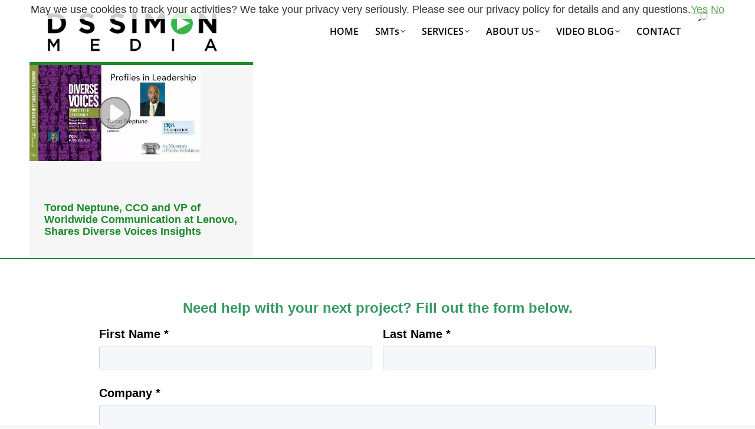

--- FILE ---
content_type: text/html; charset=UTF-8
request_url: https://www.dssimon.com/2018/12/17/
body_size: 36172
content:
<!DOCTYPE html>
<!--[if !(IE 6) | !(IE 7) | !(IE 8)  ]><!-->
<html lang="en-US" class="no-js">
<!--<![endif]-->
<head><meta charset="UTF-8" /><script>if(navigator.userAgent.match(/MSIE|Internet Explorer/i)||navigator.userAgent.match(/Trident\/7\..*?rv:11/i)){var href=document.location.href;if(!href.match(/[?&]nowprocket/)){if(href.indexOf("?")==-1){if(href.indexOf("#")==-1){document.location.href=href+"?nowprocket=1"}else{document.location.href=href.replace("#","?nowprocket=1#")}}else{if(href.indexOf("#")==-1){document.location.href=href+"&nowprocket=1"}else{document.location.href=href.replace("#","&nowprocket=1#")}}}}</script><script>(()=>{class RocketLazyLoadScripts{constructor(){this.v="2.0.3",this.userEvents=["keydown","keyup","mousedown","mouseup","mousemove","mouseover","mouseenter","mouseout","mouseleave","touchmove","touchstart","touchend","touchcancel","wheel","click","dblclick","input","visibilitychange"],this.attributeEvents=["onblur","onclick","oncontextmenu","ondblclick","onfocus","onmousedown","onmouseenter","onmouseleave","onmousemove","onmouseout","onmouseover","onmouseup","onmousewheel","onscroll","onsubmit"]}async t(){this.i(),this.o(),/iP(ad|hone)/.test(navigator.userAgent)&&this.h(),this.u(),this.l(this),this.m(),this.k(this),this.p(this),this._(),await Promise.all([this.R(),this.L()]),this.lastBreath=Date.now(),this.S(this),this.P(),this.D(),this.O(),this.M(),await this.C(this.delayedScripts.normal),await this.C(this.delayedScripts.defer),await this.C(this.delayedScripts.async),this.F("domReady"),await this.T(),await this.j(),await this.I(),this.F("windowLoad"),await this.A(),window.dispatchEvent(new Event("rocket-allScriptsLoaded")),this.everythingLoaded=!0,this.lastTouchEnd&&await new Promise((t=>setTimeout(t,500-Date.now()+this.lastTouchEnd))),this.H(),this.F("all"),this.U(),this.W()}i(){this.CSPIssue=sessionStorage.getItem("rocketCSPIssue"),document.addEventListener("securitypolicyviolation",(t=>{this.CSPIssue||"script-src-elem"!==t.violatedDirective||"data"!==t.blockedURI||(this.CSPIssue=!0,sessionStorage.setItem("rocketCSPIssue",!0))}),{isRocket:!0})}o(){window.addEventListener("pageshow",(t=>{this.persisted=t.persisted,this.realWindowLoadedFired=!0}),{isRocket:!0}),window.addEventListener("pagehide",(()=>{this.onFirstUserAction=null}),{isRocket:!0})}h(){let t;function e(e){t=e}window.addEventListener("touchstart",e,{isRocket:!0}),window.addEventListener("touchend",(function i(o){Math.abs(o.changedTouches[0].pageX-t.changedTouches[0].pageX)<10&&Math.abs(o.changedTouches[0].pageY-t.changedTouches[0].pageY)<10&&o.timeStamp-t.timeStamp<200&&(o.target.dispatchEvent(new PointerEvent("click",{target:o.target,bubbles:!0,cancelable:!0,detail:1})),event.preventDefault(),window.removeEventListener("touchstart",e,{isRocket:!0}),window.removeEventListener("touchend",i,{isRocket:!0}))}),{isRocket:!0})}q(t){this.userActionTriggered||("mousemove"!==t.type||this.firstMousemoveIgnored?"keyup"===t.type||"mouseover"===t.type||"mouseout"===t.type||(this.userActionTriggered=!0,this.onFirstUserAction&&this.onFirstUserAction()):this.firstMousemoveIgnored=!0),"click"===t.type&&t.preventDefault(),this.savedUserEvents.length>0&&(t.stopPropagation(),t.stopImmediatePropagation()),"touchstart"===this.lastEvent&&"touchend"===t.type&&(this.lastTouchEnd=Date.now()),"click"===t.type&&(this.lastTouchEnd=0),this.lastEvent=t.type,this.savedUserEvents.push(t)}u(){this.savedUserEvents=[],this.userEventHandler=this.q.bind(this),this.userEvents.forEach((t=>window.addEventListener(t,this.userEventHandler,{passive:!1,isRocket:!0})))}U(){this.userEvents.forEach((t=>window.removeEventListener(t,this.userEventHandler,{passive:!1,isRocket:!0}))),this.savedUserEvents.forEach((t=>{t.target.dispatchEvent(new window[t.constructor.name](t.type,t))}))}m(){this.eventsMutationObserver=new MutationObserver((t=>{const e="return false";for(const i of t){if("attributes"===i.type){const t=i.target.getAttribute(i.attributeName);t&&t!==e&&(i.target.setAttribute("data-rocket-"+i.attributeName,t),i.target["rocket"+i.attributeName]=new Function("event",t),i.target.setAttribute(i.attributeName,e))}"childList"===i.type&&i.addedNodes.forEach((t=>{if(t.nodeType===Node.ELEMENT_NODE)for(const i of t.attributes)this.attributeEvents.includes(i.name)&&i.value&&""!==i.value&&(t.setAttribute("data-rocket-"+i.name,i.value),t["rocket"+i.name]=new Function("event",i.value),t.setAttribute(i.name,e))}))}})),this.eventsMutationObserver.observe(document,{subtree:!0,childList:!0,attributeFilter:this.attributeEvents})}H(){this.eventsMutationObserver.disconnect(),this.attributeEvents.forEach((t=>{document.querySelectorAll("[data-rocket-"+t+"]").forEach((e=>{e.setAttribute(t,e.getAttribute("data-rocket-"+t)),e.removeAttribute("data-rocket-"+t)}))}))}k(t){Object.defineProperty(HTMLElement.prototype,"onclick",{get(){return this.rocketonclick||null},set(e){this.rocketonclick=e,this.setAttribute(t.everythingLoaded?"onclick":"data-rocket-onclick","this.rocketonclick(event)")}})}S(t){function e(e,i){let o=e[i];e[i]=null,Object.defineProperty(e,i,{get:()=>o,set(s){t.everythingLoaded?o=s:e["rocket"+i]=o=s}})}e(document,"onreadystatechange"),e(window,"onload"),e(window,"onpageshow");try{Object.defineProperty(document,"readyState",{get:()=>t.rocketReadyState,set(e){t.rocketReadyState=e},configurable:!0}),document.readyState="loading"}catch(t){console.log("WPRocket DJE readyState conflict, bypassing")}}l(t){this.originalAddEventListener=EventTarget.prototype.addEventListener,this.originalRemoveEventListener=EventTarget.prototype.removeEventListener,this.savedEventListeners=[],EventTarget.prototype.addEventListener=function(e,i,o){o&&o.isRocket||!t.B(e,this)&&!t.userEvents.includes(e)||t.B(e,this)&&!t.userActionTriggered||e.startsWith("rocket-")||t.everythingLoaded?t.originalAddEventListener.call(this,e,i,o):t.savedEventListeners.push({target:this,remove:!1,type:e,func:i,options:o})},EventTarget.prototype.removeEventListener=function(e,i,o){o&&o.isRocket||!t.B(e,this)&&!t.userEvents.includes(e)||t.B(e,this)&&!t.userActionTriggered||e.startsWith("rocket-")||t.everythingLoaded?t.originalRemoveEventListener.call(this,e,i,o):t.savedEventListeners.push({target:this,remove:!0,type:e,func:i,options:o})}}F(t){"all"===t&&(EventTarget.prototype.addEventListener=this.originalAddEventListener,EventTarget.prototype.removeEventListener=this.originalRemoveEventListener),this.savedEventListeners=this.savedEventListeners.filter((e=>{let i=e.type,o=e.target||window;return"domReady"===t&&"DOMContentLoaded"!==i&&"readystatechange"!==i||("windowLoad"===t&&"load"!==i&&"readystatechange"!==i&&"pageshow"!==i||(this.B(i,o)&&(i="rocket-"+i),e.remove?o.removeEventListener(i,e.func,e.options):o.addEventListener(i,e.func,e.options),!1))}))}p(t){let e;function i(e){return t.everythingLoaded?e:e.split(" ").map((t=>"load"===t||t.startsWith("load.")?"rocket-jquery-load":t)).join(" ")}function o(o){function s(e){const s=o.fn[e];o.fn[e]=o.fn.init.prototype[e]=function(){return this[0]===window&&t.userActionTriggered&&("string"==typeof arguments[0]||arguments[0]instanceof String?arguments[0]=i(arguments[0]):"object"==typeof arguments[0]&&Object.keys(arguments[0]).forEach((t=>{const e=arguments[0][t];delete arguments[0][t],arguments[0][i(t)]=e}))),s.apply(this,arguments),this}}if(o&&o.fn&&!t.allJQueries.includes(o)){const e={DOMContentLoaded:[],"rocket-DOMContentLoaded":[]};for(const t in e)document.addEventListener(t,(()=>{e[t].forEach((t=>t()))}),{isRocket:!0});o.fn.ready=o.fn.init.prototype.ready=function(i){function s(){parseInt(o.fn.jquery)>2?setTimeout((()=>i.bind(document)(o))):i.bind(document)(o)}return t.realDomReadyFired?!t.userActionTriggered||t.fauxDomReadyFired?s():e["rocket-DOMContentLoaded"].push(s):e.DOMContentLoaded.push(s),o([])},s("on"),s("one"),s("off"),t.allJQueries.push(o)}e=o}t.allJQueries=[],o(window.jQuery),Object.defineProperty(window,"jQuery",{get:()=>e,set(t){o(t)}})}P(){const t=new Map;document.write=document.writeln=function(e){const i=document.currentScript,o=document.createRange(),s=i.parentElement;let n=t.get(i);void 0===n&&(n=i.nextSibling,t.set(i,n));const c=document.createDocumentFragment();o.setStart(c,0),c.appendChild(o.createContextualFragment(e)),s.insertBefore(c,n)}}async R(){return new Promise((t=>{this.userActionTriggered?t():this.onFirstUserAction=t}))}async L(){return new Promise((t=>{document.addEventListener("DOMContentLoaded",(()=>{this.realDomReadyFired=!0,t()}),{isRocket:!0})}))}async I(){return this.realWindowLoadedFired?Promise.resolve():new Promise((t=>{window.addEventListener("load",t,{isRocket:!0})}))}M(){this.pendingScripts=[];this.scriptsMutationObserver=new MutationObserver((t=>{for(const e of t)e.addedNodes.forEach((t=>{"SCRIPT"!==t.tagName||t.noModule||t.isWPRocket||this.pendingScripts.push({script:t,promise:new Promise((e=>{const i=()=>{const i=this.pendingScripts.findIndex((e=>e.script===t));i>=0&&this.pendingScripts.splice(i,1),e()};t.addEventListener("load",i,{isRocket:!0}),t.addEventListener("error",i,{isRocket:!0}),setTimeout(i,1e3)}))})}))})),this.scriptsMutationObserver.observe(document,{childList:!0,subtree:!0})}async j(){await this.J(),this.pendingScripts.length?(await this.pendingScripts[0].promise,await this.j()):this.scriptsMutationObserver.disconnect()}D(){this.delayedScripts={normal:[],async:[],defer:[]},document.querySelectorAll("script[type$=rocketlazyloadscript]").forEach((t=>{t.hasAttribute("data-rocket-src")?t.hasAttribute("async")&&!1!==t.async?this.delayedScripts.async.push(t):t.hasAttribute("defer")&&!1!==t.defer||"module"===t.getAttribute("data-rocket-type")?this.delayedScripts.defer.push(t):this.delayedScripts.normal.push(t):this.delayedScripts.normal.push(t)}))}async _(){await this.L();let t=[];document.querySelectorAll("script[type$=rocketlazyloadscript][data-rocket-src]").forEach((e=>{let i=e.getAttribute("data-rocket-src");if(i&&!i.startsWith("data:")){i.startsWith("//")&&(i=location.protocol+i);try{const o=new URL(i).origin;o!==location.origin&&t.push({src:o,crossOrigin:e.crossOrigin||"module"===e.getAttribute("data-rocket-type")})}catch(t){}}})),t=[...new Map(t.map((t=>[JSON.stringify(t),t]))).values()],this.N(t,"preconnect")}async $(t){if(await this.G(),!0!==t.noModule||!("noModule"in HTMLScriptElement.prototype))return new Promise((e=>{let i;function o(){(i||t).setAttribute("data-rocket-status","executed"),e()}try{if(navigator.userAgent.includes("Firefox/")||""===navigator.vendor||this.CSPIssue)i=document.createElement("script"),[...t.attributes].forEach((t=>{let e=t.nodeName;"type"!==e&&("data-rocket-type"===e&&(e="type"),"data-rocket-src"===e&&(e="src"),i.setAttribute(e,t.nodeValue))})),t.text&&(i.text=t.text),t.nonce&&(i.nonce=t.nonce),i.hasAttribute("src")?(i.addEventListener("load",o,{isRocket:!0}),i.addEventListener("error",(()=>{i.setAttribute("data-rocket-status","failed-network"),e()}),{isRocket:!0}),setTimeout((()=>{i.isConnected||e()}),1)):(i.text=t.text,o()),i.isWPRocket=!0,t.parentNode.replaceChild(i,t);else{const i=t.getAttribute("data-rocket-type"),s=t.getAttribute("data-rocket-src");i?(t.type=i,t.removeAttribute("data-rocket-type")):t.removeAttribute("type"),t.addEventListener("load",o,{isRocket:!0}),t.addEventListener("error",(i=>{this.CSPIssue&&i.target.src.startsWith("data:")?(console.log("WPRocket: CSP fallback activated"),t.removeAttribute("src"),this.$(t).then(e)):(t.setAttribute("data-rocket-status","failed-network"),e())}),{isRocket:!0}),s?(t.fetchPriority="high",t.removeAttribute("data-rocket-src"),t.src=s):t.src="data:text/javascript;base64,"+window.btoa(unescape(encodeURIComponent(t.text)))}}catch(i){t.setAttribute("data-rocket-status","failed-transform"),e()}}));t.setAttribute("data-rocket-status","skipped")}async C(t){const e=t.shift();return e?(e.isConnected&&await this.$(e),this.C(t)):Promise.resolve()}O(){this.N([...this.delayedScripts.normal,...this.delayedScripts.defer,...this.delayedScripts.async],"preload")}N(t,e){this.trash=this.trash||[];let i=!0;var o=document.createDocumentFragment();t.forEach((t=>{const s=t.getAttribute&&t.getAttribute("data-rocket-src")||t.src;if(s&&!s.startsWith("data:")){const n=document.createElement("link");n.href=s,n.rel=e,"preconnect"!==e&&(n.as="script",n.fetchPriority=i?"high":"low"),t.getAttribute&&"module"===t.getAttribute("data-rocket-type")&&(n.crossOrigin=!0),t.crossOrigin&&(n.crossOrigin=t.crossOrigin),t.integrity&&(n.integrity=t.integrity),t.nonce&&(n.nonce=t.nonce),o.appendChild(n),this.trash.push(n),i=!1}})),document.head.appendChild(o)}W(){this.trash.forEach((t=>t.remove()))}async T(){try{document.readyState="interactive"}catch(t){}this.fauxDomReadyFired=!0;try{await this.G(),document.dispatchEvent(new Event("rocket-readystatechange")),await this.G(),document.rocketonreadystatechange&&document.rocketonreadystatechange(),await this.G(),document.dispatchEvent(new Event("rocket-DOMContentLoaded")),await this.G(),window.dispatchEvent(new Event("rocket-DOMContentLoaded"))}catch(t){console.error(t)}}async A(){try{document.readyState="complete"}catch(t){}try{await this.G(),document.dispatchEvent(new Event("rocket-readystatechange")),await this.G(),document.rocketonreadystatechange&&document.rocketonreadystatechange(),await this.G(),window.dispatchEvent(new Event("rocket-load")),await this.G(),window.rocketonload&&window.rocketonload(),await this.G(),this.allJQueries.forEach((t=>t(window).trigger("rocket-jquery-load"))),await this.G();const t=new Event("rocket-pageshow");t.persisted=this.persisted,window.dispatchEvent(t),await this.G(),window.rocketonpageshow&&window.rocketonpageshow({persisted:this.persisted})}catch(t){console.error(t)}}async G(){Date.now()-this.lastBreath>45&&(await this.J(),this.lastBreath=Date.now())}async J(){return document.hidden?new Promise((t=>setTimeout(t))):new Promise((t=>requestAnimationFrame(t)))}B(t,e){return e===document&&"readystatechange"===t||(e===document&&"DOMContentLoaded"===t||(e===window&&"DOMContentLoaded"===t||(e===window&&"load"===t||e===window&&"pageshow"===t)))}static run(){(new RocketLazyLoadScripts).t()}}RocketLazyLoadScripts.run()})();</script>
	
				<meta name="viewport" content="width=device-width, initial-scale=1, maximum-scale=1, user-scalable=0"/>
			<meta name="theme-color" content="#4cb700"/>	<link rel="profile" href="https://gmpg.org/xfn/11" />
	<meta name='robots' content='noindex, follow' />
	<style>img:is([sizes="auto" i], [sizes^="auto," i]) { contain-intrinsic-size: 3000px 1500px }</style>
	<meta name="dlm-version" content="5.0.24">
<!-- Google Tag Manager for WordPress by gtm4wp.com -->
<script data-cfasync="false" data-pagespeed-no-defer>
	var gtm4wp_datalayer_name = "dataLayer";
	var dataLayer = dataLayer || [];
</script>
<!-- End Google Tag Manager for WordPress by gtm4wp.com -->
	<!-- This site is optimized with the Yoast SEO plugin v25.2 - https://yoast.com/wordpress/plugins/seo/ -->
	<title>December 17, 2018 - Video for Broadcast</title><link rel="stylesheet" href="https://www.dssimon.com/wp-content/cache/fonts/1/google-fonts/css/e/5/b/95c9a9f6b949b0ef2f08b6f67387b.css" data-wpr-hosted-gf-parameters="family=Open%20Sans%3A400%2C600%2C700%7CRoboto%3A400%2C600%2C700&display=swap"/>
	<meta property="og:locale" content="en_US" />
	<meta property="og:type" content="website" />
	<meta property="og:title" content="December 17, 2018 - Video for Broadcast" />
	<meta property="og:url" content="https://www.dssimon.com/2018/12/17/" />
	<meta property="og:site_name" content="Video for Broadcast" />
	<meta name="twitter:card" content="summary_large_image" />
	<script type="application/ld+json" class="yoast-schema-graph">{"@context":"https://schema.org","@graph":[{"@type":"CollectionPage","@id":"https://www.dssimon.com/2018/12/17/","url":"https://www.dssimon.com/2018/12/17/","name":"December 17, 2018 - Video for Broadcast","isPartOf":{"@id":"https://www.dssimon.com/#website"},"primaryImageOfPage":{"@id":"https://www.dssimon.com/2018/12/17/#primaryimage"},"image":{"@id":"https://www.dssimon.com/2018/12/17/#primaryimage"},"thumbnailUrl":"https://www.dssimon.com/wp-content/uploads/2019/03/hqdefault-19.jpg","breadcrumb":{"@id":"https://www.dssimon.com/2018/12/17/#breadcrumb"},"inLanguage":"en-US"},{"@type":"ImageObject","inLanguage":"en-US","@id":"https://www.dssimon.com/2018/12/17/#primaryimage","url":"https://www.dssimon.com/wp-content/uploads/2019/03/hqdefault-19.jpg","contentUrl":"https://www.dssimon.com/wp-content/uploads/2019/03/hqdefault-19.jpg","width":480,"height":269},{"@type":"BreadcrumbList","@id":"https://www.dssimon.com/2018/12/17/#breadcrumb","itemListElement":[{"@type":"ListItem","position":1,"name":"Home","item":"https://www.dssimon.com/"},{"@type":"ListItem","position":2,"name":"Archives for December 17, 2018"}]},{"@type":"WebSite","@id":"https://www.dssimon.com/#website","url":"https://www.dssimon.com/","name":"Video for Broadcast","description":"We help clients get their stories on television, through satellite media tours and by producing and distributing video content to the media.","potentialAction":[{"@type":"SearchAction","target":{"@type":"EntryPoint","urlTemplate":"https://www.dssimon.com/?s={search_term_string}"},"query-input":{"@type":"PropertyValueSpecification","valueRequired":true,"valueName":"search_term_string"}}],"inLanguage":"en-US"}]}</script>
	<!-- / Yoast SEO plugin. -->


<link rel='dns-prefetch' href='//js.hs-scripts.com' />


<link rel="alternate" type="application/rss+xml" title="Video for Broadcast &raquo; Feed" href="https://www.dssimon.com/feed/" />
<link rel="alternate" type="application/rss+xml" title="Video for Broadcast &raquo; Comments Feed" href="https://www.dssimon.com/comments/feed/" />
		<script type="rocketlazyloadscript" data-rocket-type="text/javascript">
			var ajaxurl = 'https://www.dssimon.com/wp-admin/admin-ajax.php';
		</script>
		<style id='wp-emoji-styles-inline-css'>

	img.wp-smiley, img.emoji {
		display: inline !important;
		border: none !important;
		box-shadow: none !important;
		height: 1em !important;
		width: 1em !important;
		margin: 0 0.07em !important;
		vertical-align: -0.1em !important;
		background: none !important;
		padding: 0 !important;
	}
</style>
<link rel='stylesheet' id='wp-block-library-css' href='//www.dssimon.com/wp-includes/css/dist/block-library/style.min.css?ver=6.8.3' media='all' />
<style id='wp-block-library-theme-inline-css'>
.wp-block-audio :where(figcaption){color:#555;font-size:13px;text-align:center}.is-dark-theme .wp-block-audio :where(figcaption){color:#ffffffa6}.wp-block-audio{margin:0 0 1em}.wp-block-code{border:1px solid #ccc;border-radius:4px;font-family:Menlo,Consolas,monaco,monospace;padding:.8em 1em}.wp-block-embed :where(figcaption){color:#555;font-size:13px;text-align:center}.is-dark-theme .wp-block-embed :where(figcaption){color:#ffffffa6}.wp-block-embed{margin:0 0 1em}.blocks-gallery-caption{color:#555;font-size:13px;text-align:center}.is-dark-theme .blocks-gallery-caption{color:#ffffffa6}:root :where(.wp-block-image figcaption){color:#555;font-size:13px;text-align:center}.is-dark-theme :root :where(.wp-block-image figcaption){color:#ffffffa6}.wp-block-image{margin:0 0 1em}.wp-block-pullquote{border-bottom:4px solid;border-top:4px solid;color:currentColor;margin-bottom:1.75em}.wp-block-pullquote cite,.wp-block-pullquote footer,.wp-block-pullquote__citation{color:currentColor;font-size:.8125em;font-style:normal;text-transform:uppercase}.wp-block-quote{border-left:.25em solid;margin:0 0 1.75em;padding-left:1em}.wp-block-quote cite,.wp-block-quote footer{color:currentColor;font-size:.8125em;font-style:normal;position:relative}.wp-block-quote:where(.has-text-align-right){border-left:none;border-right:.25em solid;padding-left:0;padding-right:1em}.wp-block-quote:where(.has-text-align-center){border:none;padding-left:0}.wp-block-quote.is-large,.wp-block-quote.is-style-large,.wp-block-quote:where(.is-style-plain){border:none}.wp-block-search .wp-block-search__label{font-weight:700}.wp-block-search__button{border:1px solid #ccc;padding:.375em .625em}:where(.wp-block-group.has-background){padding:1.25em 2.375em}.wp-block-separator.has-css-opacity{opacity:.4}.wp-block-separator{border:none;border-bottom:2px solid;margin-left:auto;margin-right:auto}.wp-block-separator.has-alpha-channel-opacity{opacity:1}.wp-block-separator:not(.is-style-wide):not(.is-style-dots){width:100px}.wp-block-separator.has-background:not(.is-style-dots){border-bottom:none;height:1px}.wp-block-separator.has-background:not(.is-style-wide):not(.is-style-dots){height:2px}.wp-block-table{margin:0 0 1em}.wp-block-table td,.wp-block-table th{word-break:normal}.wp-block-table :where(figcaption){color:#555;font-size:13px;text-align:center}.is-dark-theme .wp-block-table :where(figcaption){color:#ffffffa6}.wp-block-video :where(figcaption){color:#555;font-size:13px;text-align:center}.is-dark-theme .wp-block-video :where(figcaption){color:#ffffffa6}.wp-block-video{margin:0 0 1em}:root :where(.wp-block-template-part.has-background){margin-bottom:0;margin-top:0;padding:1.25em 2.375em}
</style>
<style id='classic-theme-styles-inline-css'>
/*! This file is auto-generated */
.wp-block-button__link{color:#fff;background-color:#32373c;border-radius:9999px;box-shadow:none;text-decoration:none;padding:calc(.667em + 2px) calc(1.333em + 2px);font-size:1.125em}.wp-block-file__button{background:#32373c;color:#fff;text-decoration:none}
</style>
<style id='global-styles-inline-css'>
:root{--wp--preset--aspect-ratio--square: 1;--wp--preset--aspect-ratio--4-3: 4/3;--wp--preset--aspect-ratio--3-4: 3/4;--wp--preset--aspect-ratio--3-2: 3/2;--wp--preset--aspect-ratio--2-3: 2/3;--wp--preset--aspect-ratio--16-9: 16/9;--wp--preset--aspect-ratio--9-16: 9/16;--wp--preset--color--black: #000000;--wp--preset--color--cyan-bluish-gray: #abb8c3;--wp--preset--color--white: #FFF;--wp--preset--color--pale-pink: #f78da7;--wp--preset--color--vivid-red: #cf2e2e;--wp--preset--color--luminous-vivid-orange: #ff6900;--wp--preset--color--luminous-vivid-amber: #fcb900;--wp--preset--color--light-green-cyan: #7bdcb5;--wp--preset--color--vivid-green-cyan: #00d084;--wp--preset--color--pale-cyan-blue: #8ed1fc;--wp--preset--color--vivid-cyan-blue: #0693e3;--wp--preset--color--vivid-purple: #9b51e0;--wp--preset--color--accent: #4cb700;--wp--preset--color--dark-gray: #111;--wp--preset--color--light-gray: #767676;--wp--preset--gradient--vivid-cyan-blue-to-vivid-purple: linear-gradient(135deg,rgba(6,147,227,1) 0%,rgb(155,81,224) 100%);--wp--preset--gradient--light-green-cyan-to-vivid-green-cyan: linear-gradient(135deg,rgb(122,220,180) 0%,rgb(0,208,130) 100%);--wp--preset--gradient--luminous-vivid-amber-to-luminous-vivid-orange: linear-gradient(135deg,rgba(252,185,0,1) 0%,rgba(255,105,0,1) 100%);--wp--preset--gradient--luminous-vivid-orange-to-vivid-red: linear-gradient(135deg,rgba(255,105,0,1) 0%,rgb(207,46,46) 100%);--wp--preset--gradient--very-light-gray-to-cyan-bluish-gray: linear-gradient(135deg,rgb(238,238,238) 0%,rgb(169,184,195) 100%);--wp--preset--gradient--cool-to-warm-spectrum: linear-gradient(135deg,rgb(74,234,220) 0%,rgb(151,120,209) 20%,rgb(207,42,186) 40%,rgb(238,44,130) 60%,rgb(251,105,98) 80%,rgb(254,248,76) 100%);--wp--preset--gradient--blush-light-purple: linear-gradient(135deg,rgb(255,206,236) 0%,rgb(152,150,240) 100%);--wp--preset--gradient--blush-bordeaux: linear-gradient(135deg,rgb(254,205,165) 0%,rgb(254,45,45) 50%,rgb(107,0,62) 100%);--wp--preset--gradient--luminous-dusk: linear-gradient(135deg,rgb(255,203,112) 0%,rgb(199,81,192) 50%,rgb(65,88,208) 100%);--wp--preset--gradient--pale-ocean: linear-gradient(135deg,rgb(255,245,203) 0%,rgb(182,227,212) 50%,rgb(51,167,181) 100%);--wp--preset--gradient--electric-grass: linear-gradient(135deg,rgb(202,248,128) 0%,rgb(113,206,126) 100%);--wp--preset--gradient--midnight: linear-gradient(135deg,rgb(2,3,129) 0%,rgb(40,116,252) 100%);--wp--preset--font-size--small: 13px;--wp--preset--font-size--medium: 20px;--wp--preset--font-size--large: 36px;--wp--preset--font-size--x-large: 42px;--wp--preset--spacing--20: 0.44rem;--wp--preset--spacing--30: 0.67rem;--wp--preset--spacing--40: 1rem;--wp--preset--spacing--50: 1.5rem;--wp--preset--spacing--60: 2.25rem;--wp--preset--spacing--70: 3.38rem;--wp--preset--spacing--80: 5.06rem;--wp--preset--shadow--natural: 6px 6px 9px rgba(0, 0, 0, 0.2);--wp--preset--shadow--deep: 12px 12px 50px rgba(0, 0, 0, 0.4);--wp--preset--shadow--sharp: 6px 6px 0px rgba(0, 0, 0, 0.2);--wp--preset--shadow--outlined: 6px 6px 0px -3px rgba(255, 255, 255, 1), 6px 6px rgba(0, 0, 0, 1);--wp--preset--shadow--crisp: 6px 6px 0px rgba(0, 0, 0, 1);}:where(.is-layout-flex){gap: 0.5em;}:where(.is-layout-grid){gap: 0.5em;}body .is-layout-flex{display: flex;}.is-layout-flex{flex-wrap: wrap;align-items: center;}.is-layout-flex > :is(*, div){margin: 0;}body .is-layout-grid{display: grid;}.is-layout-grid > :is(*, div){margin: 0;}:where(.wp-block-columns.is-layout-flex){gap: 2em;}:where(.wp-block-columns.is-layout-grid){gap: 2em;}:where(.wp-block-post-template.is-layout-flex){gap: 1.25em;}:where(.wp-block-post-template.is-layout-grid){gap: 1.25em;}.has-black-color{color: var(--wp--preset--color--black) !important;}.has-cyan-bluish-gray-color{color: var(--wp--preset--color--cyan-bluish-gray) !important;}.has-white-color{color: var(--wp--preset--color--white) !important;}.has-pale-pink-color{color: var(--wp--preset--color--pale-pink) !important;}.has-vivid-red-color{color: var(--wp--preset--color--vivid-red) !important;}.has-luminous-vivid-orange-color{color: var(--wp--preset--color--luminous-vivid-orange) !important;}.has-luminous-vivid-amber-color{color: var(--wp--preset--color--luminous-vivid-amber) !important;}.has-light-green-cyan-color{color: var(--wp--preset--color--light-green-cyan) !important;}.has-vivid-green-cyan-color{color: var(--wp--preset--color--vivid-green-cyan) !important;}.has-pale-cyan-blue-color{color: var(--wp--preset--color--pale-cyan-blue) !important;}.has-vivid-cyan-blue-color{color: var(--wp--preset--color--vivid-cyan-blue) !important;}.has-vivid-purple-color{color: var(--wp--preset--color--vivid-purple) !important;}.has-black-background-color{background-color: var(--wp--preset--color--black) !important;}.has-cyan-bluish-gray-background-color{background-color: var(--wp--preset--color--cyan-bluish-gray) !important;}.has-white-background-color{background-color: var(--wp--preset--color--white) !important;}.has-pale-pink-background-color{background-color: var(--wp--preset--color--pale-pink) !important;}.has-vivid-red-background-color{background-color: var(--wp--preset--color--vivid-red) !important;}.has-luminous-vivid-orange-background-color{background-color: var(--wp--preset--color--luminous-vivid-orange) !important;}.has-luminous-vivid-amber-background-color{background-color: var(--wp--preset--color--luminous-vivid-amber) !important;}.has-light-green-cyan-background-color{background-color: var(--wp--preset--color--light-green-cyan) !important;}.has-vivid-green-cyan-background-color{background-color: var(--wp--preset--color--vivid-green-cyan) !important;}.has-pale-cyan-blue-background-color{background-color: var(--wp--preset--color--pale-cyan-blue) !important;}.has-vivid-cyan-blue-background-color{background-color: var(--wp--preset--color--vivid-cyan-blue) !important;}.has-vivid-purple-background-color{background-color: var(--wp--preset--color--vivid-purple) !important;}.has-black-border-color{border-color: var(--wp--preset--color--black) !important;}.has-cyan-bluish-gray-border-color{border-color: var(--wp--preset--color--cyan-bluish-gray) !important;}.has-white-border-color{border-color: var(--wp--preset--color--white) !important;}.has-pale-pink-border-color{border-color: var(--wp--preset--color--pale-pink) !important;}.has-vivid-red-border-color{border-color: var(--wp--preset--color--vivid-red) !important;}.has-luminous-vivid-orange-border-color{border-color: var(--wp--preset--color--luminous-vivid-orange) !important;}.has-luminous-vivid-amber-border-color{border-color: var(--wp--preset--color--luminous-vivid-amber) !important;}.has-light-green-cyan-border-color{border-color: var(--wp--preset--color--light-green-cyan) !important;}.has-vivid-green-cyan-border-color{border-color: var(--wp--preset--color--vivid-green-cyan) !important;}.has-pale-cyan-blue-border-color{border-color: var(--wp--preset--color--pale-cyan-blue) !important;}.has-vivid-cyan-blue-border-color{border-color: var(--wp--preset--color--vivid-cyan-blue) !important;}.has-vivid-purple-border-color{border-color: var(--wp--preset--color--vivid-purple) !important;}.has-vivid-cyan-blue-to-vivid-purple-gradient-background{background: var(--wp--preset--gradient--vivid-cyan-blue-to-vivid-purple) !important;}.has-light-green-cyan-to-vivid-green-cyan-gradient-background{background: var(--wp--preset--gradient--light-green-cyan-to-vivid-green-cyan) !important;}.has-luminous-vivid-amber-to-luminous-vivid-orange-gradient-background{background: var(--wp--preset--gradient--luminous-vivid-amber-to-luminous-vivid-orange) !important;}.has-luminous-vivid-orange-to-vivid-red-gradient-background{background: var(--wp--preset--gradient--luminous-vivid-orange-to-vivid-red) !important;}.has-very-light-gray-to-cyan-bluish-gray-gradient-background{background: var(--wp--preset--gradient--very-light-gray-to-cyan-bluish-gray) !important;}.has-cool-to-warm-spectrum-gradient-background{background: var(--wp--preset--gradient--cool-to-warm-spectrum) !important;}.has-blush-light-purple-gradient-background{background: var(--wp--preset--gradient--blush-light-purple) !important;}.has-blush-bordeaux-gradient-background{background: var(--wp--preset--gradient--blush-bordeaux) !important;}.has-luminous-dusk-gradient-background{background: var(--wp--preset--gradient--luminous-dusk) !important;}.has-pale-ocean-gradient-background{background: var(--wp--preset--gradient--pale-ocean) !important;}.has-electric-grass-gradient-background{background: var(--wp--preset--gradient--electric-grass) !important;}.has-midnight-gradient-background{background: var(--wp--preset--gradient--midnight) !important;}.has-small-font-size{font-size: var(--wp--preset--font-size--small) !important;}.has-medium-font-size{font-size: var(--wp--preset--font-size--medium) !important;}.has-large-font-size{font-size: var(--wp--preset--font-size--large) !important;}.has-x-large-font-size{font-size: var(--wp--preset--font-size--x-large) !important;}
:where(.wp-block-post-template.is-layout-flex){gap: 1.25em;}:where(.wp-block-post-template.is-layout-grid){gap: 1.25em;}
:where(.wp-block-columns.is-layout-flex){gap: 2em;}:where(.wp-block-columns.is-layout-grid){gap: 2em;}
:root :where(.wp-block-pullquote){font-size: 1.5em;line-height: 1.6;}
</style>
<link data-minify="1" rel='stylesheet' id='inf-font-awesome-css' href='https://www.dssimon.com/wp-content/cache/min/1/wp-content/plugins/blog-designer-pack/assets/css/font-awesome.min.css?ver=1760471734' media='all' />
<link rel='stylesheet' id='owl-carousel-css' href='https://www.dssimon.com/wp-content/cache/background-css/1/www.dssimon.com/wp-content/plugins/blog-designer-pack/assets/css/owl.carousel.min.css?ver=4.0.2&wpr_t=1762571932' media='all' />
<link rel='stylesheet' id='bdpp-public-style-css' href='//www.dssimon.com/wp-content/plugins/blog-designer-pack/assets/css/bdpp-public.min.css?ver=4.0.2' media='all' />
<link data-minify="1" rel='stylesheet' id='wp-blog-designer-fontawesome-stylesheets-css' href='https://www.dssimon.com/wp-content/cache/min/1/wp-content/plugins/blog-designer/admin/css/fontawesome-all.min.css?ver=1760471734' media='all' />
<link data-minify="1" rel='stylesheet' id='wp-blog-designer-css-stylesheets-css' href='https://www.dssimon.com/wp-content/cache/background-css/1/www.dssimon.com/wp-content/cache/min/1/wp-content/plugins/blog-designer/public/css/designer_css.css?ver=1760471734&wpr_t=1762571932' media='all' />
<link data-minify="1" rel='stylesheet' id='collapscore-css-css' href='https://www.dssimon.com/wp-content/cache/min/1/wp-content/plugins/jquery-collapse-o-matic/css/core_style.css?ver=1760471734' media='all' />
<link data-minify="1" rel='stylesheet' id='collapseomatic-css-css' href='https://www.dssimon.com/wp-content/cache/background-css/1/www.dssimon.com/wp-content/cache/min/1/wp-content/plugins/jquery-collapse-o-matic/css/light_style.css?ver=1760471734&wpr_t=1762571932' media='all' />
<link data-minify="1" rel='stylesheet' id='wp-polls-css' href='https://www.dssimon.com/wp-content/cache/min/1/wp-content/plugins/wp-polls/polls-css.css?ver=1760471734' media='all' />
<style id='wp-polls-inline-css'>
.wp-polls .pollbar {
	margin: 1px;
	font-size: 6px;
	line-height: 8px;
	height: 8px;
	background-image: var(--wpr-bg-f646fa1e-1281-4c53-87bf-f4ec63e4ae7f);
	border: 1px solid #c8c8c8;
}

</style>
<link data-minify="1" rel='stylesheet' id='the7-font-css' href='https://www.dssimon.com/wp-content/cache/min/1/wp-content/themes/dt-the7/fonts/icomoon-the7-font/icomoon-the7-font.min.css?ver=1760471734' media='all' />
<link data-minify="1" rel='stylesheet' id='the7-awesome-fonts-css' href='https://www.dssimon.com/wp-content/cache/min/1/wp-content/themes/dt-the7/fonts/FontAwesome/css/all.min.css?ver=1760471734' media='all' />
<link rel='stylesheet' id='the7-awesome-fonts-back-css' href='//www.dssimon.com/wp-content/themes/dt-the7/fonts/FontAwesome/back-compat.min.css?ver=12.8.1.1' media='all' />
<link data-minify="1" rel='stylesheet' id='the7-Defaults-css' href='https://www.dssimon.com/wp-content/cache/min/1/wp-content/uploads/smile_fonts/Defaults/Defaults.css?ver=1760471734' media='all' />
<link data-minify="1" rel='stylesheet' id='js_composer_front-css' href='https://www.dssimon.com/wp-content/cache/background-css/1/www.dssimon.com/wp-content/cache/min/1/wp-content/plugins/js_composer/assets/css/js_composer.min.css?ver=1760471734&wpr_t=1762571932' media='all' />
<link data-minify="1" rel='stylesheet' id='popup-maker-site-css' href='https://www.dssimon.com/wp-content/cache/min/1/wp-content/uploads/pum/pum-site-styles.css?ver=1760471734' media='all' />

<link rel='stylesheet' id='dt-main-css' href='//www.dssimon.com/wp-content/themes/dt-the7/css/main.min.css?ver=12.8.1.1' media='all' />
<link rel='stylesheet' id='the7-custom-scrollbar-css' href='//www.dssimon.com/wp-content/themes/dt-the7/lib/custom-scrollbar/custom-scrollbar.min.css?ver=12.8.1.1' media='all' />
<link rel='stylesheet' id='the7-wpbakery-css' href='//www.dssimon.com/wp-content/themes/dt-the7/css/wpbakery.min.css?ver=12.8.1.1' media='all' />
<link data-minify="1" rel='stylesheet' id='the7-css-vars-css' href='https://www.dssimon.com/wp-content/cache/min/1/wp-content/uploads/the7-css/css-vars.css?ver=1760471734' media='all' />
<link data-minify="1" rel='stylesheet' id='dt-custom-css' href='https://www.dssimon.com/wp-content/cache/min/1/wp-content/uploads/the7-css/custom.css?ver=1760471734' media='all' />
<link data-minify="1" rel='stylesheet' id='dt-media-css' href='https://www.dssimon.com/wp-content/cache/min/1/wp-content/uploads/the7-css/media.css?ver=1760471734' media='all' />
<link data-minify="1" rel='stylesheet' id='the7-mega-menu-css' href='https://www.dssimon.com/wp-content/cache/min/1/wp-content/uploads/the7-css/mega-menu.css?ver=1760471734' media='all' />
<link rel='stylesheet' id='style-css' href='//www.dssimon.com/wp-content/themes/dt-the7-child/style.css?ver=12.8.1.1' media='all' />
<script src="//www.dssimon.com/wp-includes/js/jquery/jquery.min.js?ver=3.7.1" id="jquery-core-js" data-rocket-defer defer></script>
<script src="//www.dssimon.com/wp-includes/js/jquery/jquery-migrate.min.js?ver=3.4.1" id="jquery-migrate-js" data-rocket-defer defer></script>
<script src="//www.dssimon.com/wp-includes/js/imagesloaded.min.js?ver=5.0.0" id="imagesloaded-js" data-rocket-defer defer></script>
<script src="//www.dssimon.com/wp-includes/js/masonry.min.js?ver=4.2.2" id="masonry-js" data-rocket-defer defer></script>
<script src="//www.dssimon.com/wp-content/plugins/blog-designer/public/js/ticker.min.js?ver=1.0" id="ticker-js" data-rocket-defer defer></script>
<script data-minify="1" src="https://www.dssimon.com/wp-content/cache/min/1/wp-content/plugins/blog-designer/public/js/designer.js?ver=1760471735" id="wp-blog-designer-script-js" data-rocket-defer defer></script>
<script id="dt-above-fold-js-extra">
var dtLocal = {"themeUrl":"https:\/\/www.dssimon.com\/wp-content\/themes\/dt-the7","passText":"To view this protected post, enter the password below:","moreButtonText":{"loading":"Loading...","loadMore":"Load more"},"postID":"10443","ajaxurl":"https:\/\/www.dssimon.com\/wp-admin\/admin-ajax.php","REST":{"baseUrl":"https:\/\/www.dssimon.com\/wp-json\/the7\/v1","endpoints":{"sendMail":"\/send-mail"}},"contactMessages":{"required":"One or more fields have an error. Please check and try again.","terms":"Please accept the privacy policy.","fillTheCaptchaError":"Please, fill the captcha."},"captchaSiteKey":"","ajaxNonce":"c2e15f69cb","pageData":{"type":"archive","template":"archive","layout":"masonry"},"themeSettings":{"smoothScroll":"off","lazyLoading":false,"desktopHeader":{"height":90},"ToggleCaptionEnabled":"disabled","ToggleCaption":"Navigation","floatingHeader":{"showAfter":150,"showMenu":true,"height":80,"logo":{"showLogo":true,"html":"<img class=\" preload-me\" src=\"https:\/\/www.dssimon.com\/wp-content\/uploads\/2021\/02\/logo-ds-dimon.png\" srcset=\"https:\/\/www.dssimon.com\/wp-content\/uploads\/2021\/02\/logo-ds-dimon.png 357w, https:\/\/www.dssimon.com\/wp-content\/uploads\/2021\/02\/logo-ds-dimon.png 357w\" width=\"357\" height=\"85\"   sizes=\"357px\" alt=\"Video for Broadcast\" \/>","url":"https:\/\/www.dssimon.com\/"}},"topLine":{"floatingTopLine":{"logo":{"showLogo":false,"html":""}}},"mobileHeader":{"firstSwitchPoint":1200,"secondSwitchPoint":1150,"firstSwitchPointHeight":60,"secondSwitchPointHeight":60,"mobileToggleCaptionEnabled":"disabled","mobileToggleCaption":"Menu"},"stickyMobileHeaderFirstSwitch":{"logo":{"html":"<img class=\" preload-me\" src=\"https:\/\/www.dssimon.com\/wp-content\/uploads\/2020\/03\/dssimon-logo-mobile.jpg\" srcset=\"https:\/\/www.dssimon.com\/wp-content\/uploads\/2020\/03\/dssimon-logo-mobile.jpg 230w, https:\/\/www.dssimon.com\/wp-content\/uploads\/2020\/03\/dssimon-logo-mobile.jpg 230w\" width=\"230\" height=\"60\"   sizes=\"230px\" alt=\"Video for Broadcast\" \/>"}},"stickyMobileHeaderSecondSwitch":{"logo":{"html":"<img class=\" preload-me\" src=\"https:\/\/www.dssimon.com\/wp-content\/uploads\/2020\/03\/dssimon-logo-mobile.jpg\" srcset=\"https:\/\/www.dssimon.com\/wp-content\/uploads\/2020\/03\/dssimon-logo-mobile.jpg 230w, https:\/\/www.dssimon.com\/wp-content\/uploads\/2020\/03\/dssimon-logo-mobile.jpg 230w\" width=\"230\" height=\"60\"   sizes=\"230px\" alt=\"Video for Broadcast\" \/>"}},"sidebar":{"switchPoint":970},"boxedWidth":"1340px"},"VCMobileScreenWidth":"768"};
var dtShare = {"shareButtonText":{"facebook":"Share on Facebook","twitter":"Share on X","pinterest":"Pin it","linkedin":"Share on Linkedin","whatsapp":"Share on Whatsapp"},"overlayOpacity":"85"};
</script>
<script src="//www.dssimon.com/wp-content/themes/dt-the7/js/above-the-fold.min.js?ver=12.8.1.1" id="dt-above-fold-js" data-rocket-defer defer></script>
<script type="rocketlazyloadscript"></script><link rel="https://api.w.org/" href="https://www.dssimon.com/wp-json/" /><link rel="EditURI" type="application/rsd+xml" title="RSD" href="https://www.dssimon.com/xmlrpc.php?rsd" />
<meta name="generator" content="WordPress 6.8.3" />
<!-- Global site tag (gtag.js) - Google Ads: 938746759 -->
<script async src="https://www.googletagmanager.com/gtag/js?id=AW-938746759"></script>
<script>
  window.dataLayer = window.dataLayer || [];
  function gtag(){dataLayer.push(arguments);}
  gtag('js', new Date());
  gtag('config', 'AW-938746759');
</script>
<meta name="google-site-verification" content="Fk1Du4PE_GDyKo_kdIewA2weTOSIOAyU9DF0s7_b7Es" />
<!-- Google Tag Manager -->
<script>(function(w,d,s,l,i){w[l]=w[l]||[];w[l].push({'gtm.start':
new Date().getTime(),event:'gtm.js'});var f=d.getElementsByTagName(s)[0],
j=d.createElement(s),dl=l!='dataLayer'?'&l='+l:'';j.async=true;j.src=
'https://www.googletagmanager.com/gtm.js?id='+i+dl;f.parentNode.insertBefore(j,f);
})(window,document,'script','dataLayer','GTM-5G8863J9');</script>
<!-- End Google Tag Manager -->

			<!-- DO NOT COPY THIS SNIPPET! Start of Page Analytics Tracking for HubSpot WordPress plugin v11.3.6-->
			<script type="rocketlazyloadscript" class="hsq-set-content-id" data-content-id="listing-page">
				var _hsq = _hsq || [];
				_hsq.push(["setContentType", "listing-page"]);
			</script>
			<!-- DO NOT COPY THIS SNIPPET! End of Page Analytics Tracking for HubSpot WordPress plugin -->
			
<!-- Google Tag Manager for WordPress by gtm4wp.com -->
<!-- GTM Container placement set to manual -->
<script data-cfasync="false" data-pagespeed-no-defer>
	var dataLayer_content = {"pagePostType":"post","pagePostType2":"day-post"};
	dataLayer.push( dataLayer_content );
</script>
<script data-cfasync="false" data-pagespeed-no-defer>
(function(w,d,s,l,i){w[l]=w[l]||[];w[l].push({'gtm.start':
new Date().getTime(),event:'gtm.js'});var f=d.getElementsByTagName(s)[0],
j=d.createElement(s),dl=l!='dataLayer'?'&l='+l:'';j.async=true;j.src=
'//www.googletagmanager.com/gtm.js?id='+i+dl;f.parentNode.insertBefore(j,f);
})(window,document,'script','dataLayer','GTM-M59MBQ2');
</script>
<!-- End Google Tag Manager for WordPress by gtm4wp.com --><meta name="generator" content="Powered by WPBakery Page Builder - drag and drop page builder for WordPress."/>
<link rel="icon" href="https://d3e5sfygufy54c.cloudfront.net/wp-content/uploads/sites/46/2017/11/23133034/DSSIMON_Fav-icon-16x16.png" type="image/png" sizes="16x16"/><link rel="icon" href="https://d3e5sfygufy54c.cloudfront.net/wp-content/uploads/sites/46/2017/11/23133109/DSSIMON_Fav-icon-32x32.png" type="image/png" sizes="32x32"/>		<style id="wp-custom-css">
			.category .page-title {
font-size: 10px;
}

/******/

.p-80 {
	padding: 80px 0;
}
.p-60 {
	padding: 60px 0;
}
.p-50 {
	padding: 50px 0;
}
.p-40 {
	padding: 40px 0;
}
/* #footer > .wf-wrap, #footer #bottom-bar > .wf-wrap {
    max-width: 100% !important;
    padding: 0 44px !important;
    margin: 0 auto !important;
		width: 1300px !important;
} */
#footer .wf-float-right {
		width: 100%;
		margin: 0 auto !important;
		padding-top: 40px;
}
#footer .wf-float-right iframe {
    width: 75%;
    padding: 0 40px;
}
#footer .wf-float-left {
		display: none;
}
#footer .wf-float-right iframe {
	 	max-height: 1000px;
}
/* .wf-float-right #pardot-form .submit {
    margin-top: 80px !important;
    display: inline-block !important;
}*/
.custom-owl-carousel .owl-stage-outer {
	min-height: 300px !important;
	height: 320px !important;
}

#bottom-bar.solid-bg {
	background: #ffffff !important;
}
.work-item .wpb_single_image {
    width: 50%;
    margin: 0 auto;
    padding-bottom: 10px;
}
.footer-list li a {
	font-size: 18px;
	color: #000000;
	font-weight: 500;
	text-decoration: none;
	padding-bottom: 15px;
	font-family:'Roboto';
}
.footer-list li {
	padding-bottom: 15px;
	list-style: none;
}
.copyright p {
	font-size: 16px;
	color: #000000;
	font-weight: 600;
	font-family:'Roboto';
}
.custom-footer-form iframe {
	 	max-height: 1000px;
}
/* .custom-footer-top {
	background-color: #56c655;
} */
.footer-inner-part ul li a {
    color: #000000 !important;
    font-size: 18px;
    text-decoration: none !important;
}
.footer-inner-part ul li {
    padding-bottom: 10px;
}
.footer-inner-part {
    width: 20%;
    padding: 0 10px;
		padding-left: 0;
}
.footer-inner-part.one {
    width: 30%;
    padding-left: 0;
}
.footer-inner-part.five {
    width: 10%;
}
.footer-wrap {
    display: flex;
    justify-content: start;
		gap: 30px;
}
.custom-footer {
    background-color: #56c655;
    padding: 40px;
		text-align: start;
		padding-top: 70px;
}
.footer-logo img {
    width: 85%;
}
.footer-inner-part h4 {
    font-size: 28px;
    color: #ffffff;
    line-height: 28px;
    font-weight: 600;
    padding: 20px 0;
}
.footer-social ul li {
    display: inline-block;
    padding: 0 10px;
}
.footer-social ul li img {
    width: 40px;
}
.footer-social {
    padding: 40px 0 0 0;
    margin-top: 40px;
    border-top: 1px solid #000000;
    display: flex;
    justify-content: space-between;
}
.copyright p {
   	font-weight: 500;
		font-size: 16px;
		text-align: center;
}
/* #footer.solid-bg {
    border-top: 0 !important;
} */
.service-button {
    position: absolute;
    bottom: 0;
    width: 100%;
}
.service-inner-item {
    padding-bottom: 40px !important;
    margin-bottom: 40px;
}
.contact-details p:first-child {
    padding-bottom: 10px;
}



@media screen and (max-width:991px) {
	.footer-wrap {
    flex-wrap: wrap;
}
.footer-inner-part {
        width: 44%;
        margin-bottom: 20px;
 }
	.footer-inner-part.five {
    width: 44%;
}
	.footer-inner-part.one {
    width: 100%;
}
	.footer-logo {
    width: 40%;
}
.service-button a {
    padding: 0;
}
}
@media screen and (max-width:767px) {	
.mobile-column-wrap .wpb_column {
    width: 50%;
}
.mobile-column-wrap {
		display: flex;
    flex-wrap: wrap;
	}
	.p-60 {
	padding: 50px 0;
}
	.p-50 {
	padding: 40px 0;
}
	.p-80 {
	padding: 60px 0;
}
	.custom-footer {
    padding: 30px;
		padding-top: 50px;
}
	.footer-inner-part h4 {
    font-size: 24px;
    line-height: 24px;
    padding: 10px 0;
    margin: 0;
}
.footer-social {
    padding: 30px 0;
    flex-wrap: wrap;
    text-align: center;
    gap: 20px;
}
	#bottom-bar .wf-wrap {
		padding: 0 !important;
	}
	.blog-carousel-shortcode.blog-carousel-shortcode-id-292a805d0c873dcc600c27b59b0cf22b.owl-carousel .owl-nav div.owl-prev {
    left: -15px !important;
}
	.blog-carousel-shortcode.blog-carousel-shortcode-id-292a805d0c873dcc600c27b59b0cf22b.owl-carousel .owl-nav div.owl-next {
    right: -15px !important;
}
	.owl-carousel {
    padding: 0 30px;
}
}
@media screen and (max-width:575px) {	
	#footer .wf-float-right {
		width: 100%;
}
/* 	#footer > .wf-wrap, #footer #bottom-bar > .wf-wrap {
    padding: 0 20px !important;
} */
.blog-carousel-shortcode.blog-carousel-shortcode-id-292a805d0c873dcc600c27b59b0cf22b:not(.centered-layout-list) .post-entry-content {
    padding: 15px 10px 0px 10px !important;
}
	.mobile-column-wrap .wpb_column {
    width: 100%;
}
	.work-item .wpb_single_image {
    width: 30%;
}
	.ubtn-normal {
        padding: 0;
    }
	.p-60 {
	padding: 30px 0;
}
	.p-50 {
	padding: 30px 0;
}
	.p-40 {
	padding: 30px 0;
}
	.p-80 {
	padding: 40px 0;
}
	.heading-one {
        font-size: 48px !important;
        line-height: 50px !important;
    }
	.heading-two {
		font-size: 34px !important;
	}
	.footer-logo {
        width: 60%;
    }
	.footer-inner-part {
        width: 100%;
    }
	.footer-social {
        padding: 20px 0;
    }
	#footer .wf-float-right iframe {
    width: 90%;
    margin: 0 auto;
		padding: 0;
}
	#footer .wf-float-right iframe {
    max-height: 900px;
}
}

@media screen and (max-width:480px) {
.mobile-logo {
    width: 200px !important;
}
}

.blog-carousel-shortcode.blog-carousel-shortcode-id-292a805d0c873dcc600c27b59b0cf22b.owl-carousel .owl-nav div {
    
    border-radius: 0 !important;
}		</style>
		<noscript><style> .wpb_animate_when_almost_visible { opacity: 1; }</style></noscript><script>

function gtag_report_conversion(url) {
  // var url = 
  var callback = function () {

    if (typeof(url) != 'undefined') {

      window.location = url;

    }

  };

  gtag('event', 'conversion', {

      'send_to': 'AW-938746759/Dh1MCLnHuJIBEIfH0L8D',

      'event_callback': callback

  });

  return false;

}

function addEventListenersOnForms() {
    var forms = document.querySelectorAll('.submitionForm');
for( var i = 0; i < forms.length; i++ ) {
   forms[i].addEventListener('submit', SendMessageButton);
}
}

function SendMessageButton(event) {
gtag_report_conversion(event.target.action);
}
var navigationUrls = {
  
    'https://www.dssimon.com/spokeies-1/': 'https://www.dssimon.com/spokeies-2019/'

  'https://www.spokeies.com/entry-form/',
'https://www.dssimon.com/entry-form'

'http://www.vlogviews.com',
'https://www.dssimon.com/video-blog/'
}

if(navigationUrls[window.location.href]) {
        window.location.href = navigationUrls[window.location.href];
     
     }
 document.addEventListener("DOMContentLoaded", 
addEventListenersOnForms);



</script>
<style id='the7-custom-inline-css' type='text/css'>
.vc_gitem-post-data-source-post_title{
  margin-bottom: -20px !important;
}
ul.share-buttons{
  list-style: none;
  padding: 0;
}
.branding a img, .branding img{
    width: 290px;
}
.preload-me{
width: 290px ;
height:auto;
}
h1{
line-height:1;
}
ul.share-buttons li{
  display: inline;
}

ul.share-buttons .sr-only{
  position: absolute;
  clip: rect(1px 1px 1px 1px);
  clip: rect(1px, 1px, 1px, 1px);
  padding: 0;
  border: 0;
  height: 1px;
  width: 1px;
  overflow: hidden;
}




.landing-post{
     width: 545px !important;
    height: 307px !important;
    float: right !important;
    margin-left: 30px !important;
    margin-bottom:30px !important;
     border: 3px solid #1d8b2c !important
}
.facebook, .twitter, .google, .linkedin, .pinterest{
   border-radius:inherit !important;
   background-color:#3b5998 !important;
}
.facebook:hover, .twitter:hover, .google:hover, .linkedin:hover, .pinterest:hover{
             position: relative  !important; 
             top: -5px  !important;
             color: initial !important;
}
.twitter{
 background-color:#1da1f2 !important;
}
.google{
 background-color:#db4437 !important;
}
.linkedin{
 background-color:#0077b5 !important;
}
.pinterest{
 background-color:#cb2027 !important;
}
.soc-font-icon{
 color:#fff !important;
}

#page mini-widgets .searchform .mini-search{
-webkit-text-fill-color: transparent !important;
}


.subtitle{
    width: 70% !important;
    margin: 0 auto !important;
line-height:40px !important;
font-size: 20px !important;
 color:#1d8b2c !important;
}
.page-title, .title-center{
      display:none !important;
} 
 .news-post, .text-post{
    width: 47% !important;
 height:310px !important;
 margin-right:3% !important;
}
#play-icon{
    top:80px;
    position:relative; 
    z-index:2
}
#play-icon img:hover {
  content: url("https://www.dssimon.com/wp-content/uploads/2018/01/youtube-min-1.png") !important;  
  cursor:pointer;
}

#post-border .vc_custom_1512995076281, #post-border .vc_custom_1512995076281{
     height: auto !important
}
.video-post, .vc_gitem-post-meta-field-videoframe{
         height:280px ;
         width: 530px ;   
}
.post-bcgroung{ 
     height: 590px !important;
}
.post-title{
height:77px;
}
.slider-post-text, .vc_gitem-zone-a, .vc_custom_1512739971118{
    height: 330px !important;
}

#post-inner-video {
float: left !important;
margin: 0 20px 5px 0 !important ;
}


.vlog-topcon{
margin-top:60px;
}

.page-title.solid-bg {
background-image: var(--wpr-bg-8bcc6b5b-0659-46a4-91e9-0b092cbbfc1a);
}
.page-title.solid-bg h1, .page-title.solid-bg span{
color:#fff !important;
}
.hgroup .entry-title{
   color:#fff !important;
}

.navigation.post-navigation{
display:none !important;
}
.single-related-posts{
display:none !important;
}
.post-meta.wf-mobile-collapsed{
display:none !important;
}
.breadcrumbs{
   display:none !important;
}
.author-info.entry-author{
display:none !important;
}

.iso-item .status-publish{
      border-top: 5px solid #1d8b2c !important;
}
.entry-meta{
  display:none;
}
.entry-title{
  font-weight: bold !important;
}
.entry-title a{
    color: #1d8b2c !important;
}

#liders-video{
    display:none;
    position:absolute;
}
.ginput_container_email{
margin-top:-40px !important;
}
.video-bg iframe{
    width:555px !important;
    height:300px !important;
    margin-bottom: -7px;
}
@media screen and (max-width: 600px) {
.vc_gitem-zone,  .vc_gitem-zone-c, .vc_gitem-animated-block{
width:96% !important;
}
}
.textarea.medium{
height:37px !important;
margin-top:-25px !important;
}
.gform_wrapper .field_sublabel_below .ginput_complex.ginput_container label{
    display:none;
}

.slide-post .vc_gitem-post-data-source-post_title h3 a, .slide-post .vc_gitem-post-data-source-post_excerpt p{
          color: #000 !important;
          font: normal  "Lato", Helvetica, Arial, Verdana, sans-serif !important;
}  

#bottom-bar {
background-color:black;
color:white;
}
#bottom-bar .wf-float-left:last-of-type {
display:none;
}
#main {
padding: 15px 0 0px 0;
}

h2 {
padding-bottom:30px;
}

#footer.solid-bg {
background-color:white !important;
border-top:2px solid #1d8b2c;
}


.accent-gradient .dt-close-mobile-menu-icon span {
    background:#57bf65 !important;
}
.vc_btn3.vc_btn3-size-lg {
    font-size:22px;
    width:80%;
    border:none !important;
    background-image:none;
    padding:20px;
}
.vc_btn3.vc_btn3-size-md {
    padding: 14px 40px;
}
.vc_btn3.vc_btn3-size-lg:hover {
    background-color:white !important;
    color:black !important;
    border:none !important;
}
#input_1_1_3_container label {
    display:none;
}
input {
    border:none !important;
    background-color:transparent !important;
    border-bottom:1px #A3A3A3 solid  !important;
    outline:none;
    color:#A3A3A3 !important;
}

textarea {
    height:90px !important;
    border:none !important;
    background-color:transparent !important;
    border-bottom:1px #A3A3A3 solid  !important;
    outline:none;
    font-size: inherit !important;
}

.gform_wrapper textarea {
    padding: 6px 5px;
}

input[type="submit"] {
    background:#39b54a !important;
    border:none !important;
    -webkit-box-shadow:none !important;
    width:200px !important;
    padding:5px;
    margin-bottom:60px !important;
    color: #000000 !important;
}
#interactive-banner-1-wrap-6764 {
    margin:0 !important;
}
body .gform_wrapper .top_label div.ginput_container {
    margin-top:-10px;
}
.gform_body {
    margin-top:-30px;
}
input{
 font-size:17px !important;
}
.ult-ib-effect-style15 .ult-new-ib-title {
    right:auto !important;
}
.ult-new-ib .ult-new-ib-desc {
   padding:0px !important;
}
.ult-ib-effect-style15 .ult-new-ib-title {
   padding: 30px 20px !important;
   background-color:rgba(20, 59, 21, 0.67);
   width:100%;
   text-align:left;
}
.wpb_video_widget.vc_video-aspect-ratio-235 .wpb_video_wrapper {
    padding-top: 34.553191%;
}
#main .gform_wrapper textarea {
    color: #A3A3A3 !important;
    font-size:15px;
}
 .gform_wrapper input {
    color: #A3A3A3 !important;
}

input[type="submit"]{
    color: #ffffff !important;
    margin-bottom:0px !important;
}
.gform_wrapper .gform_footer{
        padding: 16px 0 1px !important;
    margin: 1px 0 0 !important;
}
@media screen and (max-width: 1330px) {
    .ult-ib-effect-style15 .ult-new-ib-title {
        font-size:12px !important;
    }
}

@media screen and (max-width: 767px) {
    .ult-ib-effect-style15 .ult-new-ib-title {
        font-size:17px !important;
    }
}

@media screen and (max-width: 1000px) {
   #solution h3{
        font-size: 20px;
    }
    
    #solution button {
        font-size: 15px !important;
    }
}


@media screen and (max-width: 1153px) {
    .main-nav > li > a .menu-text {
        font-size:13px;
    }
}
.questio-types span:hover{
color:#39B54A !important;
}
.grayscale {
    -webkit-filter: grayscale(1);
}

.grayscale:hover {
    -webkit-filter: grayscale(0);
}
.gform_footer input[type="submit"]{
border-radius: 0px !important;
}
#main .gform_wrapper .gform_footer input.button, #main .gform_wrapper .gform_footer input[type="submit"]{
font-weight:400 !important;
}
input[type="submit"]:hover{
background-image: linear-gradient(rgba(0,0,0,0),rgba(0,0,0,.1) 50%,rgba(0,0,0,.1)) !important;
}
.download-survey:hover{
text-decoration:underline;
}
#instagram-icon{
    width:45px ;
}
@media only screen and (max-width: 800px){
     .footer-share-icon div{
    width: 20%;
    float: left;
    padding-left:7px
 }
 }
.vc_custom_1515755828805 {
    padding-top: 120px !important;
}
.video-border, .video-bg{
 position: absolute !important;
 right: 0 !important;
 border: 3px solid #1d8b2c !important;
 width:496px !important;
 text-align:right !important;
}
.video-post,{
      width: 575px !important;
      height: 280px !important; 
}
.landing-video,  .landing-post{
    width: 498px !important;
    height: 280px !important;
}
@media screen and (max-width: 600px) {
 .video-post, .video-border,  .landing-post{
    width: 100% !important;
    height: 195px !important;
}
}
.question-video{
     width:534px;
     height:300px;
}
@media screen and (max-width: 1200px) {
.question-video{
     height: 225px;
}
}
@media screen and (max-width: 600px) {
.question-border{
   text-align:center !important;
}
.question-video{
    height: 169px;
    width: auto;
}
}
.post-button, .post-button-news{
    position: absolute;
    bottom: 0;
    left: 0;
}
.post-expert{
margin-top:60px !importaant
}

}
@media screen and (max-width: 1100px) and (min-width: 980px){
.slider-post-text, .vc_gitem-zone-a, .vc_custom_1512739971118{
    height: 380px !important;
}
}
@media screen and (max-width: 1200px) and (min-width: 980px){
         .question-video{
    width: 400px !important;
}
}
@media screen and (max-width: 950px){
    .question-video{
    width: auto;
    height: 169px;
}
}
@media screen and (max-width: 770px){
    .question-border{
       text-align: center !important;
}
}
.solution-border{
  border:3px solid #1d8b2c;
}
.solution-video, .solution-border{
    width:528px; 
    height:297px;  
}
@media screen and (max-width: 980px){
.solution-video{
       width: 512px !important;
       height: 216px !important;
}
}
@media screen and (max-width: 1150px){
.solution-video, .solution-border{
       width: 380px !important;
    height: 213px !important;
}
}
@media screen and (max-width: 850px){
.solution-row-video, .solution-row-text{
    width:100% !important;
}
.solution-border{
     margin:0 auto !important;
}
}
@media screen and (max-width: 450px){
.solution-video, .solution-border{
    width: auto !important;
    height: 169px!important;
}
 .solution-border{
width:300px !important;
}
}

.vlog-topcon hr, .wpb_wrapper hr{
   display:inline-block !important;
}

@media screen and (min-width: 520px){

#menu-spokeies-menu li{
    display: inline-block;
    font-size: 20px !important;
    font-weight: bold;
    border: none !important;
}
#menu-spokeies-menu{
    text-align: center;
}
}
.post-exc p {
  font-size: 14px;
    color: #808285;
}
.post-fut-images img{
    width: 340px !important;
}
@media screen and (max-width: 520px){
.spokeies-footer, .spokeies-footer .wpb_single_image, .spokeies-footer .wpb_wrapper p{
    text-align:center !important;
}
}
.iso-container .bg-on .blog-content>p{
display:none ;
}
.iso-container .bg-on .blog-content>h3{
    display: block;
    width: 330px;
    overflow: hidden;
    text-overflow: ellipsis;
  max-height: 75px;
}
.blog-content.wf-td{
   height:95px !important;
   max-height:95px;
}
.post.bg-on{
border-top: 5px solid #1d8b2c !important;
}

.vc_grid-pagination .vc_grid-pagination-list.vc_grid-pagination_square>li>a{
font-size:18px;
color:#000;
}
</style>
<noscript><style id="rocket-lazyload-nojs-css">.rll-youtube-player, [data-lazy-src]{display:none !important;}</style></noscript><style id="wpr-lazyload-bg-container"></style><style id="wpr-lazyload-bg-exclusion"></style>
<noscript>
<style id="wpr-lazyload-bg-nostyle">.owl-carousel .owl-video-play-icon{--wpr-bg-2d695c8c-7efb-4afe-8aa6-f63fa6ec3ab4: url('https://www.dssimon.com/wp-content/plugins/blog-designer-pack/assets/css/owl.video.play.png');}.bdp_blog_template [class^="bd-icon-"],.bdp_blog_template [class*=" bd-icon-"]{--wpr-bg-73f3c28a-e0a6-4d09-86cd-92d54b038538: url('https://www.dssimon.com/wp-content/plugins/blog-designer/public/images/glyphicons-halflings.png');}.slider_template.navigation4 .flex-control-paging li a{--wpr-bg-5e3c9b4a-71a5-442e-8cd4-37d3657de45d: url('https://www.dssimon.com/wp-content/plugins/blog-designer/public/images/navigation4.png');}.blog_template.slider_template .flex-nav-prev .arrow1{--wpr-bg-07aa00bb-1c59-47bd-835a-f074ec924136: url('https://www.dssimon.com/wp-content/plugins/blog-designer/public/images/arrow1.png');}.blog_template.slider_template .flex-nav-next .arrow1{--wpr-bg-ace069af-a371-4c55-bd65-052f0a4436fd: url('https://www.dssimon.com/wp-content/plugins/blog-designer/public/images/arrow1.png');}.collapseomatic{--wpr-bg-621e32d7-7135-4361-9d00-70dfbf9f8ae8: url('https://www.dssimon.com/wp-content/plugins/jquery-collapse-o-matic/css/images/arrow-down.png');}.colomat-close{--wpr-bg-c0c2ef49-27ad-4dd4-b3f8-924402b8ef5e: url('https://www.dssimon.com/wp-content/plugins/jquery-collapse-o-matic/css/images/arrow-up.png');}.wpb_address_book i.icon,option.wpb_address_book{--wpr-bg-a8f80b7e-bf0c-4a81-8559-58a8f9d40e97: url('https://www.dssimon.com/wp-content/plugins/js_composer/assets/images/icons/address-book.png');}.wpb_alarm_clock i.icon,option.wpb_alarm_clock{--wpr-bg-7dc3a1f6-b561-45c3-b722-6104d68a1343: url('https://www.dssimon.com/wp-content/plugins/js_composer/assets/images/icons/alarm-clock.png');}.wpb_anchor i.icon,option.wpb_anchor{--wpr-bg-cfbccba3-c9c5-4326-92b0-b1845bba4034: url('https://www.dssimon.com/wp-content/plugins/js_composer/assets/images/icons/anchor.png');}.wpb_application_image i.icon,option.wpb_application_image{--wpr-bg-fa2ee009-034a-4c4a-bcdf-c689304b6b05: url('https://www.dssimon.com/wp-content/plugins/js_composer/assets/images/icons/application-image.png');}.wpb_arrow i.icon,option.wpb_arrow{--wpr-bg-cfcf2254-48de-482b-aee9-aab0c262c06f: url('https://www.dssimon.com/wp-content/plugins/js_composer/assets/images/icons/arrow.png');}.wpb_asterisk i.icon,option.wpb_asterisk{--wpr-bg-5b858879-7346-4e9d-a3da-6676d11992d4: url('https://www.dssimon.com/wp-content/plugins/js_composer/assets/images/icons/asterisk.png');}.wpb_hammer i.icon,option.wpb_hammer{--wpr-bg-2b515b11-ffae-4275-9c88-bae5c79713b1: url('https://www.dssimon.com/wp-content/plugins/js_composer/assets/images/icons/auction-hammer.png');}.wpb_balloon i.icon,option.wpb_balloon{--wpr-bg-b268c3b6-713e-4e3f-ae71-de91c005b677: url('https://www.dssimon.com/wp-content/plugins/js_composer/assets/images/icons/balloon.png');}.wpb_balloon_buzz i.icon,option.wpb_balloon_buzz{--wpr-bg-26f704a3-3fb0-44b4-885d-d142168e15b8: url('https://www.dssimon.com/wp-content/plugins/js_composer/assets/images/icons/balloon-buzz.png');}.wpb_balloon_facebook i.icon,option.wpb_balloon_facebook{--wpr-bg-71c8537f-9b37-4f41-b560-3ae95bc17bce: url('https://www.dssimon.com/wp-content/plugins/js_composer/assets/images/icons/balloon-facebook.png');}.wpb_balloon_twitter i.icon,option.wpb_balloon_twitter{--wpr-bg-3585ab68-538f-439c-8ed5-e1ffbebaecaa: url('https://www.dssimon.com/wp-content/plugins/js_composer/assets/images/icons/balloon-twitter.png');}.wpb_battery i.icon,option.wpb_battery{--wpr-bg-d4ee38cc-9b5d-4c37-ba9e-74287c63fd76: url('https://www.dssimon.com/wp-content/plugins/js_composer/assets/images/icons/battery-full.png');}.wpb_binocular i.icon,option.wpb_binocular{--wpr-bg-647a3535-3b12-446f-9410-bd98b6dd9d7d: url('https://www.dssimon.com/wp-content/plugins/js_composer/assets/images/icons/binocular.png');}.wpb_document_excel i.icon,option.wpb_document_excel{--wpr-bg-cdd068fc-0dd1-475d-9bdd-9c735a215cdd: url('https://www.dssimon.com/wp-content/plugins/js_composer/assets/images/icons/blue-document-excel.png');}.wpb_document_image i.icon,option.wpb_document_image{--wpr-bg-e0ed6879-5375-43c8-b87b-6e0718846d82: url('https://www.dssimon.com/wp-content/plugins/js_composer/assets/images/icons/blue-document-image.png');}.wpb_document_music i.icon,option.wpb_document_music{--wpr-bg-2cf3a314-42a2-4e5d-8c4a-da06d3969544: url('https://www.dssimon.com/wp-content/plugins/js_composer/assets/images/icons/blue-document-music.png');}.wpb_document_office i.icon,option.wpb_document_office{--wpr-bg-8c108ad4-e0b3-4fbb-aab7-df9f4ea52be0: url('https://www.dssimon.com/wp-content/plugins/js_composer/assets/images/icons/blue-document-office.png');}.wpb_document_pdf i.icon,option.wpb_document_pdf{--wpr-bg-930620b0-f254-432b-9238-c5d930828d70: url('https://www.dssimon.com/wp-content/plugins/js_composer/assets/images/icons/blue-document-pdf.png');}.wpb_document_powerpoint i.icon,option.wpb_document_powerpoint{--wpr-bg-715a02da-8ca7-4cb8-a52f-85dc8b9e2953: url('https://www.dssimon.com/wp-content/plugins/js_composer/assets/images/icons/blue-document-powerpoint.png');}.wpb_document_word i.icon,option.wpb_document_word{--wpr-bg-e4e75457-4caa-4768-a277-f6b46704718d: url('https://www.dssimon.com/wp-content/plugins/js_composer/assets/images/icons/blue-document-word.png');}.wpb_bookmark i.icon,option.wpb_bookmark{--wpr-bg-bf6b9501-3a1d-4265-a9dc-71d0e60b0ad6: url('https://www.dssimon.com/wp-content/plugins/js_composer/assets/images/icons/bookmark.png');}.wpb_camcorder i.icon,option.wpb_camcorder{--wpr-bg-c62a4c71-b0fa-41e5-9501-7272a4964ec3: url('https://www.dssimon.com/wp-content/plugins/js_composer/assets/images/icons/camcorder.png');}.wpb_camera i.icon,option.wpb_camera{--wpr-bg-2f24b67f-631f-40be-95a5-f5e4eb125bf4: url('https://www.dssimon.com/wp-content/plugins/js_composer/assets/images/icons/camera.png');}.wpb_chart i.icon,option.wpb_chart{--wpr-bg-c4100667-1c9c-4973-bc9b-75f85b4b8f6c: url('https://www.dssimon.com/wp-content/plugins/js_composer/assets/images/icons/chart.png');}.wpb_chart_pie i.icon,option.wpb_chart_pie{--wpr-bg-d493dc1a-1419-41b6-8e88-fb448b2085e8: url('https://www.dssimon.com/wp-content/plugins/js_composer/assets/images/icons/chart-pie.png');}.wpb_clock i.icon,option.wpb_clock{--wpr-bg-e270d0b7-ef13-4ada-9996-6e1ef8e8532e: url('https://www.dssimon.com/wp-content/plugins/js_composer/assets/images/icons/clock.png');}.wpb_play i.icon,option.wpb_play{--wpr-bg-86a130f3-013b-41c6-83ba-7ff6a7740f2c: url('https://www.dssimon.com/wp-content/plugins/js_composer/assets/images/icons/control.png');}.wpb_fire i.icon,option.wpb_fire{--wpr-bg-c1b86aaf-c647-44ab-b092-a0bb150dcbb2: url('https://www.dssimon.com/wp-content/plugins/js_composer/assets/images/icons/fire.png');}.wpb_heart i.icon,option.wpb_heart{--wpr-bg-0de45d05-2e5f-4113-8cee-847c058da9ae: url('https://www.dssimon.com/wp-content/plugins/js_composer/assets/images/icons/heart.png');}.wpb_mail i.icon,option.wpb_mail{--wpr-bg-d20027d7-f9f3-4f73-ad40-dc49eb1bea47: url('https://www.dssimon.com/wp-content/plugins/js_composer/assets/images/icons/mail.png');}.wpb_shield i.icon,option.wpb_shield{--wpr-bg-d60c4e26-69c9-4744-aa57-dcbcc0c94bf1: url('https://www.dssimon.com/wp-content/plugins/js_composer/assets/images/icons/plus-shield.png');}.wpb_video i.icon,option.wpb_video{--wpr-bg-cb097df0-fb32-406f-a5a6-3fd6bc60fc04: url('https://www.dssimon.com/wp-content/plugins/js_composer/assets/images/icons/video.png');}.vc-spinner::before{--wpr-bg-a2b501cd-6ff6-418a-9958-8882a11431a4: url('https://www.dssimon.com/wp-content/plugins/js_composer/assets/images/spinner.gif');}.vc_pixel_icon-alert{--wpr-bg-654bd70f-94f1-4ebf-9dbb-e6d68c33d842: url('https://www.dssimon.com/wp-content/plugins/js_composer/assets/vc/alert.png');}.vc_pixel_icon-info{--wpr-bg-1c33e84d-dfb3-4b49-b90c-57584bfe460a: url('https://www.dssimon.com/wp-content/plugins/js_composer/assets/vc/info.png');}.vc_pixel_icon-tick{--wpr-bg-98e86bba-db17-442e-9f05-d86433df2f8d: url('https://www.dssimon.com/wp-content/plugins/js_composer/assets/vc/tick.png');}.vc_pixel_icon-explanation{--wpr-bg-e44eccb4-2005-4546-9c98-a5c69c53bedc: url('https://www.dssimon.com/wp-content/plugins/js_composer/assets/vc/exclamation.png');}.vc_pixel_icon-address_book{--wpr-bg-06f91948-03a2-4046-b875-49621909b442: url('https://www.dssimon.com/wp-content/plugins/js_composer/assets/images/icons/address-book.png');}.vc_pixel_icon-alarm_clock{--wpr-bg-8398d861-bd55-4b66-9167-190606db1693: url('https://www.dssimon.com/wp-content/plugins/js_composer/assets/images/icons/alarm-clock.png');}.vc_pixel_icon-anchor{--wpr-bg-a75a5dd3-099a-457e-b7bd-640441b051e3: url('https://www.dssimon.com/wp-content/plugins/js_composer/assets/images/icons/anchor.png');}.vc_pixel_icon-application_image{--wpr-bg-250b6ba6-06f5-42d4-a386-52e2ef7ea15a: url('https://www.dssimon.com/wp-content/plugins/js_composer/assets/images/icons/application-image.png');}.vc_pixel_icon-arrow{--wpr-bg-b0249cd5-1d14-4619-a3bd-66f38535054e: url('https://www.dssimon.com/wp-content/plugins/js_composer/assets/images/icons/arrow.png');}.vc_pixel_icon-asterisk{--wpr-bg-96ce9bcd-31c9-42bd-a67b-7fd7c658b5d4: url('https://www.dssimon.com/wp-content/plugins/js_composer/assets/images/icons/asterisk.png');}.vc_pixel_icon-hammer{--wpr-bg-3f965166-1db0-4001-827c-bb557cfd282d: url('https://www.dssimon.com/wp-content/plugins/js_composer/assets/images/icons/auction-hammer.png');}.vc_pixel_icon-balloon{--wpr-bg-157035f7-8b94-4459-8e83-63bf01bcf2ad: url('https://www.dssimon.com/wp-content/plugins/js_composer/assets/images/icons/balloon.png');}.vc_pixel_icon-balloon_buzz{--wpr-bg-97a4ab6b-8228-4199-84b5-58ebd4d13882: url('https://www.dssimon.com/wp-content/plugins/js_composer/assets/images/icons/balloon-buzz.png');}.vc_pixel_icon-balloon_facebook{--wpr-bg-8870301c-896a-40c3-b42b-af0cbb1dd915: url('https://www.dssimon.com/wp-content/plugins/js_composer/assets/images/icons/balloon-facebook.png');}.vc_pixel_icon-balloon_twitter{--wpr-bg-a46a2f7c-80d8-4f1b-9836-e60b3623c71c: url('https://www.dssimon.com/wp-content/plugins/js_composer/assets/images/icons/balloon-twitter.png');}.vc_pixel_icon-battery{--wpr-bg-96cb13e9-3167-4801-9ae9-7a773edf182d: url('https://www.dssimon.com/wp-content/plugins/js_composer/assets/images/icons/battery-full.png');}.vc_pixel_icon-binocular{--wpr-bg-7bd0fc46-c28a-4091-9f3b-465390aad3db: url('https://www.dssimon.com/wp-content/plugins/js_composer/assets/images/icons/binocular.png');}.vc_pixel_icon-document_excel{--wpr-bg-98c6fe25-bbe8-40f3-8c88-3c5f5491cf87: url('https://www.dssimon.com/wp-content/plugins/js_composer/assets/images/icons/blue-document-excel.png');}.vc_pixel_icon-document_image{--wpr-bg-1daa9781-e154-4e73-87f5-e4ea2dcb5d24: url('https://www.dssimon.com/wp-content/plugins/js_composer/assets/images/icons/blue-document-image.png');}.vc_pixel_icon-document_music{--wpr-bg-313e94c0-f961-46c9-bc82-990c972d6b05: url('https://www.dssimon.com/wp-content/plugins/js_composer/assets/images/icons/blue-document-music.png');}.vc_pixel_icon-document_office{--wpr-bg-999d59dd-9996-4529-8bbb-2ebf403db608: url('https://www.dssimon.com/wp-content/plugins/js_composer/assets/images/icons/blue-document-office.png');}.vc_pixel_icon-document_pdf{--wpr-bg-4705eadc-452e-4673-8690-0b5f14a17901: url('https://www.dssimon.com/wp-content/plugins/js_composer/assets/images/icons/blue-document-pdf.png');}.vc_pixel_icon-document_powerpoint{--wpr-bg-51e3b530-b2ef-45cd-9d59-d193cba2f525: url('https://www.dssimon.com/wp-content/plugins/js_composer/assets/images/icons/blue-document-powerpoint.png');}.vc_pixel_icon-document_word{--wpr-bg-3da1adc2-a814-4a67-a4f0-5161b54d89ce: url('https://www.dssimon.com/wp-content/plugins/js_composer/assets/images/icons/blue-document-word.png');}.vc_pixel_icon-bookmark{--wpr-bg-2c8aa12e-90af-4ce1-83e9-24aa4a5ea3fb: url('https://www.dssimon.com/wp-content/plugins/js_composer/assets/images/icons/bookmark.png');}.vc_pixel_icon-camcorder{--wpr-bg-44eeb938-c722-476b-ad3b-06653711ff62: url('https://www.dssimon.com/wp-content/plugins/js_composer/assets/images/icons/camcorder.png');}.vc_pixel_icon-camera{--wpr-bg-5bcaaee7-1401-446a-8f2f-72d04ab65fe7: url('https://www.dssimon.com/wp-content/plugins/js_composer/assets/images/icons/camera.png');}.vc_pixel_icon-chart{--wpr-bg-93628e75-a5ec-4842-85f9-68778ef41d7f: url('https://www.dssimon.com/wp-content/plugins/js_composer/assets/images/icons/chart.png');}.vc_pixel_icon-chart_pie{--wpr-bg-76a9bdd5-cfc1-4840-8490-42bcd6221124: url('https://www.dssimon.com/wp-content/plugins/js_composer/assets/images/icons/chart-pie.png');}.vc_pixel_icon-clock{--wpr-bg-0b20d20f-568e-45c4-95a2-a24d16ffc2d0: url('https://www.dssimon.com/wp-content/plugins/js_composer/assets/images/icons/clock.png');}.vc_pixel_icon-play{--wpr-bg-1d2298ec-6288-406f-a8a4-21de5e14409c: url('https://www.dssimon.com/wp-content/plugins/js_composer/assets/images/icons/control.png');}.vc_pixel_icon-fire{--wpr-bg-fb444b3b-d77e-42ac-90cf-da7165032a6c: url('https://www.dssimon.com/wp-content/plugins/js_composer/assets/images/icons/fire.png');}.vc_pixel_icon-heart{--wpr-bg-318cc2bc-6cfe-4970-80e4-74be914d2275: url('https://www.dssimon.com/wp-content/plugins/js_composer/assets/images/icons/heart.png');}.vc_pixel_icon-mail{--wpr-bg-e6f5ac97-e391-4f12-a5bf-dd444dd04e46: url('https://www.dssimon.com/wp-content/plugins/js_composer/assets/images/icons/mail.png');}.vc_pixel_icon-shield{--wpr-bg-5934936d-83ee-4091-8e90-c053928bf6c3: url('https://www.dssimon.com/wp-content/plugins/js_composer/assets/images/icons/plus-shield.png');}.vc_pixel_icon-video{--wpr-bg-007065bf-35e2-47fd-8aad-eb5270174606: url('https://www.dssimon.com/wp-content/plugins/js_composer/assets/images/icons/video.png');}.wpb_accordion .wpb_accordion_wrapper .ui-state-active .ui-icon,.wpb_accordion .wpb_accordion_wrapper .ui-state-default .ui-icon{--wpr-bg-726671d1-b940-4b85-b400-214f1b8044da: url('https://www.dssimon.com/wp-content/plugins/js_composer/assets/images/toggle_open.png');}.wpb_accordion .wpb_accordion_wrapper .ui-state-active .ui-icon{--wpr-bg-ceb03009-6b44-4219-9c21-5f388bf9acc1: url('https://www.dssimon.com/wp-content/plugins/js_composer/assets/images/toggle_close.png');}.wpb_flickr_widget p.flickr_stream_wrap a{--wpr-bg-7372ecaa-b71c-4378-8c47-c6f98c8f72b5: url('https://www.dssimon.com/wp-content/plugins/js_composer/assets/images/flickr.png');}.vc-spinner.vc-spinner-complete::before{--wpr-bg-4387cf69-946a-4858-b09d-0d886cad2327: url('https://www.dssimon.com/wp-content/plugins/js_composer/assets/vc/tick.png');}.vc-spinner.vc-spinner-failed::before{--wpr-bg-dc3c3742-1c86-49ac-a66b-96ecbdbc4ae6: url('https://www.dssimon.com/wp-content/plugins/js_composer/assets/vc/remove.png');}div.wpforms-container-full .wpforms-datepicker-wrap .wpforms-datepicker-clear{--wpr-bg-d11c49ef-77a3-4381-a930-c9cdc138dd83: url('https://www.dssimon.com/wp-content/plugins/wpforms-lite/assets/pro/images/times-solid-white.svg');}.wp-polls .pollbar{--wpr-bg-f646fa1e-1281-4c53-87bf-f4ec63e4ae7f: url('https://www.dssimon.com/wp-content/plugins/wp-polls/images/default/pollbg.gif');}.page-title.solid-bg{--wpr-bg-8bcc6b5b-0659-46a4-91e9-0b092cbbfc1a: url('https://d3e5sfygufy54c.cloudfront.net/wp-content/uploads/sites/46/2017/07/02134311/about.png');}</style>
</noscript>
<script type="application/javascript">const rocket_pairs = [{"selector":".owl-carousel .owl-video-play-icon","style":".owl-carousel .owl-video-play-icon{--wpr-bg-2d695c8c-7efb-4afe-8aa6-f63fa6ec3ab4: url('https:\/\/www.dssimon.com\/wp-content\/plugins\/blog-designer-pack\/assets\/css\/owl.video.play.png');}","hash":"2d695c8c-7efb-4afe-8aa6-f63fa6ec3ab4","url":"https:\/\/www.dssimon.com\/wp-content\/plugins\/blog-designer-pack\/assets\/css\/owl.video.play.png"},{"selector":".bdp_blog_template [class^=\"bd-icon-\"],.bdp_blog_template [class*=\" bd-icon-\"]","style":".bdp_blog_template [class^=\"bd-icon-\"],.bdp_blog_template [class*=\" bd-icon-\"]{--wpr-bg-73f3c28a-e0a6-4d09-86cd-92d54b038538: url('https:\/\/www.dssimon.com\/wp-content\/plugins\/blog-designer\/public\/images\/glyphicons-halflings.png');}","hash":"73f3c28a-e0a6-4d09-86cd-92d54b038538","url":"https:\/\/www.dssimon.com\/wp-content\/plugins\/blog-designer\/public\/images\/glyphicons-halflings.png"},{"selector":".slider_template.navigation4 .flex-control-paging li a","style":".slider_template.navigation4 .flex-control-paging li a{--wpr-bg-5e3c9b4a-71a5-442e-8cd4-37d3657de45d: url('https:\/\/www.dssimon.com\/wp-content\/plugins\/blog-designer\/public\/images\/navigation4.png');}","hash":"5e3c9b4a-71a5-442e-8cd4-37d3657de45d","url":"https:\/\/www.dssimon.com\/wp-content\/plugins\/blog-designer\/public\/images\/navigation4.png"},{"selector":".blog_template.slider_template .flex-nav-prev .arrow1","style":".blog_template.slider_template .flex-nav-prev .arrow1{--wpr-bg-07aa00bb-1c59-47bd-835a-f074ec924136: url('https:\/\/www.dssimon.com\/wp-content\/plugins\/blog-designer\/public\/images\/arrow1.png');}","hash":"07aa00bb-1c59-47bd-835a-f074ec924136","url":"https:\/\/www.dssimon.com\/wp-content\/plugins\/blog-designer\/public\/images\/arrow1.png"},{"selector":".blog_template.slider_template .flex-nav-next .arrow1","style":".blog_template.slider_template .flex-nav-next .arrow1{--wpr-bg-ace069af-a371-4c55-bd65-052f0a4436fd: url('https:\/\/www.dssimon.com\/wp-content\/plugins\/blog-designer\/public\/images\/arrow1.png');}","hash":"ace069af-a371-4c55-bd65-052f0a4436fd","url":"https:\/\/www.dssimon.com\/wp-content\/plugins\/blog-designer\/public\/images\/arrow1.png"},{"selector":".collapseomatic","style":".collapseomatic{--wpr-bg-621e32d7-7135-4361-9d00-70dfbf9f8ae8: url('https:\/\/www.dssimon.com\/wp-content\/plugins\/jquery-collapse-o-matic\/css\/images\/arrow-down.png');}","hash":"621e32d7-7135-4361-9d00-70dfbf9f8ae8","url":"https:\/\/www.dssimon.com\/wp-content\/plugins\/jquery-collapse-o-matic\/css\/images\/arrow-down.png"},{"selector":".colomat-close","style":".colomat-close{--wpr-bg-c0c2ef49-27ad-4dd4-b3f8-924402b8ef5e: url('https:\/\/www.dssimon.com\/wp-content\/plugins\/jquery-collapse-o-matic\/css\/images\/arrow-up.png');}","hash":"c0c2ef49-27ad-4dd4-b3f8-924402b8ef5e","url":"https:\/\/www.dssimon.com\/wp-content\/plugins\/jquery-collapse-o-matic\/css\/images\/arrow-up.png"},{"selector":".wpb_address_book i.icon,option.wpb_address_book","style":".wpb_address_book i.icon,option.wpb_address_book{--wpr-bg-a8f80b7e-bf0c-4a81-8559-58a8f9d40e97: url('https:\/\/www.dssimon.com\/wp-content\/plugins\/js_composer\/assets\/images\/icons\/address-book.png');}","hash":"a8f80b7e-bf0c-4a81-8559-58a8f9d40e97","url":"https:\/\/www.dssimon.com\/wp-content\/plugins\/js_composer\/assets\/images\/icons\/address-book.png"},{"selector":".wpb_alarm_clock i.icon,option.wpb_alarm_clock","style":".wpb_alarm_clock i.icon,option.wpb_alarm_clock{--wpr-bg-7dc3a1f6-b561-45c3-b722-6104d68a1343: url('https:\/\/www.dssimon.com\/wp-content\/plugins\/js_composer\/assets\/images\/icons\/alarm-clock.png');}","hash":"7dc3a1f6-b561-45c3-b722-6104d68a1343","url":"https:\/\/www.dssimon.com\/wp-content\/plugins\/js_composer\/assets\/images\/icons\/alarm-clock.png"},{"selector":".wpb_anchor i.icon,option.wpb_anchor","style":".wpb_anchor i.icon,option.wpb_anchor{--wpr-bg-cfbccba3-c9c5-4326-92b0-b1845bba4034: url('https:\/\/www.dssimon.com\/wp-content\/plugins\/js_composer\/assets\/images\/icons\/anchor.png');}","hash":"cfbccba3-c9c5-4326-92b0-b1845bba4034","url":"https:\/\/www.dssimon.com\/wp-content\/plugins\/js_composer\/assets\/images\/icons\/anchor.png"},{"selector":".wpb_application_image i.icon,option.wpb_application_image","style":".wpb_application_image i.icon,option.wpb_application_image{--wpr-bg-fa2ee009-034a-4c4a-bcdf-c689304b6b05: url('https:\/\/www.dssimon.com\/wp-content\/plugins\/js_composer\/assets\/images\/icons\/application-image.png');}","hash":"fa2ee009-034a-4c4a-bcdf-c689304b6b05","url":"https:\/\/www.dssimon.com\/wp-content\/plugins\/js_composer\/assets\/images\/icons\/application-image.png"},{"selector":".wpb_arrow i.icon,option.wpb_arrow","style":".wpb_arrow i.icon,option.wpb_arrow{--wpr-bg-cfcf2254-48de-482b-aee9-aab0c262c06f: url('https:\/\/www.dssimon.com\/wp-content\/plugins\/js_composer\/assets\/images\/icons\/arrow.png');}","hash":"cfcf2254-48de-482b-aee9-aab0c262c06f","url":"https:\/\/www.dssimon.com\/wp-content\/plugins\/js_composer\/assets\/images\/icons\/arrow.png"},{"selector":".wpb_asterisk i.icon,option.wpb_asterisk","style":".wpb_asterisk i.icon,option.wpb_asterisk{--wpr-bg-5b858879-7346-4e9d-a3da-6676d11992d4: url('https:\/\/www.dssimon.com\/wp-content\/plugins\/js_composer\/assets\/images\/icons\/asterisk.png');}","hash":"5b858879-7346-4e9d-a3da-6676d11992d4","url":"https:\/\/www.dssimon.com\/wp-content\/plugins\/js_composer\/assets\/images\/icons\/asterisk.png"},{"selector":".wpb_hammer i.icon,option.wpb_hammer","style":".wpb_hammer i.icon,option.wpb_hammer{--wpr-bg-2b515b11-ffae-4275-9c88-bae5c79713b1: url('https:\/\/www.dssimon.com\/wp-content\/plugins\/js_composer\/assets\/images\/icons\/auction-hammer.png');}","hash":"2b515b11-ffae-4275-9c88-bae5c79713b1","url":"https:\/\/www.dssimon.com\/wp-content\/plugins\/js_composer\/assets\/images\/icons\/auction-hammer.png"},{"selector":".wpb_balloon i.icon,option.wpb_balloon","style":".wpb_balloon i.icon,option.wpb_balloon{--wpr-bg-b268c3b6-713e-4e3f-ae71-de91c005b677: url('https:\/\/www.dssimon.com\/wp-content\/plugins\/js_composer\/assets\/images\/icons\/balloon.png');}","hash":"b268c3b6-713e-4e3f-ae71-de91c005b677","url":"https:\/\/www.dssimon.com\/wp-content\/plugins\/js_composer\/assets\/images\/icons\/balloon.png"},{"selector":".wpb_balloon_buzz i.icon,option.wpb_balloon_buzz","style":".wpb_balloon_buzz i.icon,option.wpb_balloon_buzz{--wpr-bg-26f704a3-3fb0-44b4-885d-d142168e15b8: url('https:\/\/www.dssimon.com\/wp-content\/plugins\/js_composer\/assets\/images\/icons\/balloon-buzz.png');}","hash":"26f704a3-3fb0-44b4-885d-d142168e15b8","url":"https:\/\/www.dssimon.com\/wp-content\/plugins\/js_composer\/assets\/images\/icons\/balloon-buzz.png"},{"selector":".wpb_balloon_facebook i.icon,option.wpb_balloon_facebook","style":".wpb_balloon_facebook i.icon,option.wpb_balloon_facebook{--wpr-bg-71c8537f-9b37-4f41-b560-3ae95bc17bce: url('https:\/\/www.dssimon.com\/wp-content\/plugins\/js_composer\/assets\/images\/icons\/balloon-facebook.png');}","hash":"71c8537f-9b37-4f41-b560-3ae95bc17bce","url":"https:\/\/www.dssimon.com\/wp-content\/plugins\/js_composer\/assets\/images\/icons\/balloon-facebook.png"},{"selector":".wpb_balloon_twitter i.icon,option.wpb_balloon_twitter","style":".wpb_balloon_twitter i.icon,option.wpb_balloon_twitter{--wpr-bg-3585ab68-538f-439c-8ed5-e1ffbebaecaa: url('https:\/\/www.dssimon.com\/wp-content\/plugins\/js_composer\/assets\/images\/icons\/balloon-twitter.png');}","hash":"3585ab68-538f-439c-8ed5-e1ffbebaecaa","url":"https:\/\/www.dssimon.com\/wp-content\/plugins\/js_composer\/assets\/images\/icons\/balloon-twitter.png"},{"selector":".wpb_battery i.icon,option.wpb_battery","style":".wpb_battery i.icon,option.wpb_battery{--wpr-bg-d4ee38cc-9b5d-4c37-ba9e-74287c63fd76: url('https:\/\/www.dssimon.com\/wp-content\/plugins\/js_composer\/assets\/images\/icons\/battery-full.png');}","hash":"d4ee38cc-9b5d-4c37-ba9e-74287c63fd76","url":"https:\/\/www.dssimon.com\/wp-content\/plugins\/js_composer\/assets\/images\/icons\/battery-full.png"},{"selector":".wpb_binocular i.icon,option.wpb_binocular","style":".wpb_binocular i.icon,option.wpb_binocular{--wpr-bg-647a3535-3b12-446f-9410-bd98b6dd9d7d: url('https:\/\/www.dssimon.com\/wp-content\/plugins\/js_composer\/assets\/images\/icons\/binocular.png');}","hash":"647a3535-3b12-446f-9410-bd98b6dd9d7d","url":"https:\/\/www.dssimon.com\/wp-content\/plugins\/js_composer\/assets\/images\/icons\/binocular.png"},{"selector":".wpb_document_excel i.icon,option.wpb_document_excel","style":".wpb_document_excel i.icon,option.wpb_document_excel{--wpr-bg-cdd068fc-0dd1-475d-9bdd-9c735a215cdd: url('https:\/\/www.dssimon.com\/wp-content\/plugins\/js_composer\/assets\/images\/icons\/blue-document-excel.png');}","hash":"cdd068fc-0dd1-475d-9bdd-9c735a215cdd","url":"https:\/\/www.dssimon.com\/wp-content\/plugins\/js_composer\/assets\/images\/icons\/blue-document-excel.png"},{"selector":".wpb_document_image i.icon,option.wpb_document_image","style":".wpb_document_image i.icon,option.wpb_document_image{--wpr-bg-e0ed6879-5375-43c8-b87b-6e0718846d82: url('https:\/\/www.dssimon.com\/wp-content\/plugins\/js_composer\/assets\/images\/icons\/blue-document-image.png');}","hash":"e0ed6879-5375-43c8-b87b-6e0718846d82","url":"https:\/\/www.dssimon.com\/wp-content\/plugins\/js_composer\/assets\/images\/icons\/blue-document-image.png"},{"selector":".wpb_document_music i.icon,option.wpb_document_music","style":".wpb_document_music i.icon,option.wpb_document_music{--wpr-bg-2cf3a314-42a2-4e5d-8c4a-da06d3969544: url('https:\/\/www.dssimon.com\/wp-content\/plugins\/js_composer\/assets\/images\/icons\/blue-document-music.png');}","hash":"2cf3a314-42a2-4e5d-8c4a-da06d3969544","url":"https:\/\/www.dssimon.com\/wp-content\/plugins\/js_composer\/assets\/images\/icons\/blue-document-music.png"},{"selector":".wpb_document_office i.icon,option.wpb_document_office","style":".wpb_document_office i.icon,option.wpb_document_office{--wpr-bg-8c108ad4-e0b3-4fbb-aab7-df9f4ea52be0: url('https:\/\/www.dssimon.com\/wp-content\/plugins\/js_composer\/assets\/images\/icons\/blue-document-office.png');}","hash":"8c108ad4-e0b3-4fbb-aab7-df9f4ea52be0","url":"https:\/\/www.dssimon.com\/wp-content\/plugins\/js_composer\/assets\/images\/icons\/blue-document-office.png"},{"selector":".wpb_document_pdf i.icon,option.wpb_document_pdf","style":".wpb_document_pdf i.icon,option.wpb_document_pdf{--wpr-bg-930620b0-f254-432b-9238-c5d930828d70: url('https:\/\/www.dssimon.com\/wp-content\/plugins\/js_composer\/assets\/images\/icons\/blue-document-pdf.png');}","hash":"930620b0-f254-432b-9238-c5d930828d70","url":"https:\/\/www.dssimon.com\/wp-content\/plugins\/js_composer\/assets\/images\/icons\/blue-document-pdf.png"},{"selector":".wpb_document_powerpoint i.icon,option.wpb_document_powerpoint","style":".wpb_document_powerpoint i.icon,option.wpb_document_powerpoint{--wpr-bg-715a02da-8ca7-4cb8-a52f-85dc8b9e2953: url('https:\/\/www.dssimon.com\/wp-content\/plugins\/js_composer\/assets\/images\/icons\/blue-document-powerpoint.png');}","hash":"715a02da-8ca7-4cb8-a52f-85dc8b9e2953","url":"https:\/\/www.dssimon.com\/wp-content\/plugins\/js_composer\/assets\/images\/icons\/blue-document-powerpoint.png"},{"selector":".wpb_document_word i.icon,option.wpb_document_word","style":".wpb_document_word i.icon,option.wpb_document_word{--wpr-bg-e4e75457-4caa-4768-a277-f6b46704718d: url('https:\/\/www.dssimon.com\/wp-content\/plugins\/js_composer\/assets\/images\/icons\/blue-document-word.png');}","hash":"e4e75457-4caa-4768-a277-f6b46704718d","url":"https:\/\/www.dssimon.com\/wp-content\/plugins\/js_composer\/assets\/images\/icons\/blue-document-word.png"},{"selector":".wpb_bookmark i.icon,option.wpb_bookmark","style":".wpb_bookmark i.icon,option.wpb_bookmark{--wpr-bg-bf6b9501-3a1d-4265-a9dc-71d0e60b0ad6: url('https:\/\/www.dssimon.com\/wp-content\/plugins\/js_composer\/assets\/images\/icons\/bookmark.png');}","hash":"bf6b9501-3a1d-4265-a9dc-71d0e60b0ad6","url":"https:\/\/www.dssimon.com\/wp-content\/plugins\/js_composer\/assets\/images\/icons\/bookmark.png"},{"selector":".wpb_camcorder i.icon,option.wpb_camcorder","style":".wpb_camcorder i.icon,option.wpb_camcorder{--wpr-bg-c62a4c71-b0fa-41e5-9501-7272a4964ec3: url('https:\/\/www.dssimon.com\/wp-content\/plugins\/js_composer\/assets\/images\/icons\/camcorder.png');}","hash":"c62a4c71-b0fa-41e5-9501-7272a4964ec3","url":"https:\/\/www.dssimon.com\/wp-content\/plugins\/js_composer\/assets\/images\/icons\/camcorder.png"},{"selector":".wpb_camera i.icon,option.wpb_camera","style":".wpb_camera i.icon,option.wpb_camera{--wpr-bg-2f24b67f-631f-40be-95a5-f5e4eb125bf4: url('https:\/\/www.dssimon.com\/wp-content\/plugins\/js_composer\/assets\/images\/icons\/camera.png');}","hash":"2f24b67f-631f-40be-95a5-f5e4eb125bf4","url":"https:\/\/www.dssimon.com\/wp-content\/plugins\/js_composer\/assets\/images\/icons\/camera.png"},{"selector":".wpb_chart i.icon,option.wpb_chart","style":".wpb_chart i.icon,option.wpb_chart{--wpr-bg-c4100667-1c9c-4973-bc9b-75f85b4b8f6c: url('https:\/\/www.dssimon.com\/wp-content\/plugins\/js_composer\/assets\/images\/icons\/chart.png');}","hash":"c4100667-1c9c-4973-bc9b-75f85b4b8f6c","url":"https:\/\/www.dssimon.com\/wp-content\/plugins\/js_composer\/assets\/images\/icons\/chart.png"},{"selector":".wpb_chart_pie i.icon,option.wpb_chart_pie","style":".wpb_chart_pie i.icon,option.wpb_chart_pie{--wpr-bg-d493dc1a-1419-41b6-8e88-fb448b2085e8: url('https:\/\/www.dssimon.com\/wp-content\/plugins\/js_composer\/assets\/images\/icons\/chart-pie.png');}","hash":"d493dc1a-1419-41b6-8e88-fb448b2085e8","url":"https:\/\/www.dssimon.com\/wp-content\/plugins\/js_composer\/assets\/images\/icons\/chart-pie.png"},{"selector":".wpb_clock i.icon,option.wpb_clock","style":".wpb_clock i.icon,option.wpb_clock{--wpr-bg-e270d0b7-ef13-4ada-9996-6e1ef8e8532e: url('https:\/\/www.dssimon.com\/wp-content\/plugins\/js_composer\/assets\/images\/icons\/clock.png');}","hash":"e270d0b7-ef13-4ada-9996-6e1ef8e8532e","url":"https:\/\/www.dssimon.com\/wp-content\/plugins\/js_composer\/assets\/images\/icons\/clock.png"},{"selector":".wpb_play i.icon,option.wpb_play","style":".wpb_play i.icon,option.wpb_play{--wpr-bg-86a130f3-013b-41c6-83ba-7ff6a7740f2c: url('https:\/\/www.dssimon.com\/wp-content\/plugins\/js_composer\/assets\/images\/icons\/control.png');}","hash":"86a130f3-013b-41c6-83ba-7ff6a7740f2c","url":"https:\/\/www.dssimon.com\/wp-content\/plugins\/js_composer\/assets\/images\/icons\/control.png"},{"selector":".wpb_fire i.icon,option.wpb_fire","style":".wpb_fire i.icon,option.wpb_fire{--wpr-bg-c1b86aaf-c647-44ab-b092-a0bb150dcbb2: url('https:\/\/www.dssimon.com\/wp-content\/plugins\/js_composer\/assets\/images\/icons\/fire.png');}","hash":"c1b86aaf-c647-44ab-b092-a0bb150dcbb2","url":"https:\/\/www.dssimon.com\/wp-content\/plugins\/js_composer\/assets\/images\/icons\/fire.png"},{"selector":".wpb_heart i.icon,option.wpb_heart","style":".wpb_heart i.icon,option.wpb_heart{--wpr-bg-0de45d05-2e5f-4113-8cee-847c058da9ae: url('https:\/\/www.dssimon.com\/wp-content\/plugins\/js_composer\/assets\/images\/icons\/heart.png');}","hash":"0de45d05-2e5f-4113-8cee-847c058da9ae","url":"https:\/\/www.dssimon.com\/wp-content\/plugins\/js_composer\/assets\/images\/icons\/heart.png"},{"selector":".wpb_mail i.icon,option.wpb_mail","style":".wpb_mail i.icon,option.wpb_mail{--wpr-bg-d20027d7-f9f3-4f73-ad40-dc49eb1bea47: url('https:\/\/www.dssimon.com\/wp-content\/plugins\/js_composer\/assets\/images\/icons\/mail.png');}","hash":"d20027d7-f9f3-4f73-ad40-dc49eb1bea47","url":"https:\/\/www.dssimon.com\/wp-content\/plugins\/js_composer\/assets\/images\/icons\/mail.png"},{"selector":".wpb_shield i.icon,option.wpb_shield","style":".wpb_shield i.icon,option.wpb_shield{--wpr-bg-d60c4e26-69c9-4744-aa57-dcbcc0c94bf1: url('https:\/\/www.dssimon.com\/wp-content\/plugins\/js_composer\/assets\/images\/icons\/plus-shield.png');}","hash":"d60c4e26-69c9-4744-aa57-dcbcc0c94bf1","url":"https:\/\/www.dssimon.com\/wp-content\/plugins\/js_composer\/assets\/images\/icons\/plus-shield.png"},{"selector":".wpb_video i.icon,option.wpb_video","style":".wpb_video i.icon,option.wpb_video{--wpr-bg-cb097df0-fb32-406f-a5a6-3fd6bc60fc04: url('https:\/\/www.dssimon.com\/wp-content\/plugins\/js_composer\/assets\/images\/icons\/video.png');}","hash":"cb097df0-fb32-406f-a5a6-3fd6bc60fc04","url":"https:\/\/www.dssimon.com\/wp-content\/plugins\/js_composer\/assets\/images\/icons\/video.png"},{"selector":".vc-spinner","style":".vc-spinner::before{--wpr-bg-a2b501cd-6ff6-418a-9958-8882a11431a4: url('https:\/\/www.dssimon.com\/wp-content\/plugins\/js_composer\/assets\/images\/spinner.gif');}","hash":"a2b501cd-6ff6-418a-9958-8882a11431a4","url":"https:\/\/www.dssimon.com\/wp-content\/plugins\/js_composer\/assets\/images\/spinner.gif"},{"selector":".vc_pixel_icon-alert","style":".vc_pixel_icon-alert{--wpr-bg-654bd70f-94f1-4ebf-9dbb-e6d68c33d842: url('https:\/\/www.dssimon.com\/wp-content\/plugins\/js_composer\/assets\/vc\/alert.png');}","hash":"654bd70f-94f1-4ebf-9dbb-e6d68c33d842","url":"https:\/\/www.dssimon.com\/wp-content\/plugins\/js_composer\/assets\/vc\/alert.png"},{"selector":".vc_pixel_icon-info","style":".vc_pixel_icon-info{--wpr-bg-1c33e84d-dfb3-4b49-b90c-57584bfe460a: url('https:\/\/www.dssimon.com\/wp-content\/plugins\/js_composer\/assets\/vc\/info.png');}","hash":"1c33e84d-dfb3-4b49-b90c-57584bfe460a","url":"https:\/\/www.dssimon.com\/wp-content\/plugins\/js_composer\/assets\/vc\/info.png"},{"selector":".vc_pixel_icon-tick","style":".vc_pixel_icon-tick{--wpr-bg-98e86bba-db17-442e-9f05-d86433df2f8d: url('https:\/\/www.dssimon.com\/wp-content\/plugins\/js_composer\/assets\/vc\/tick.png');}","hash":"98e86bba-db17-442e-9f05-d86433df2f8d","url":"https:\/\/www.dssimon.com\/wp-content\/plugins\/js_composer\/assets\/vc\/tick.png"},{"selector":".vc_pixel_icon-explanation","style":".vc_pixel_icon-explanation{--wpr-bg-e44eccb4-2005-4546-9c98-a5c69c53bedc: url('https:\/\/www.dssimon.com\/wp-content\/plugins\/js_composer\/assets\/vc\/exclamation.png');}","hash":"e44eccb4-2005-4546-9c98-a5c69c53bedc","url":"https:\/\/www.dssimon.com\/wp-content\/plugins\/js_composer\/assets\/vc\/exclamation.png"},{"selector":".vc_pixel_icon-address_book","style":".vc_pixel_icon-address_book{--wpr-bg-06f91948-03a2-4046-b875-49621909b442: url('https:\/\/www.dssimon.com\/wp-content\/plugins\/js_composer\/assets\/images\/icons\/address-book.png');}","hash":"06f91948-03a2-4046-b875-49621909b442","url":"https:\/\/www.dssimon.com\/wp-content\/plugins\/js_composer\/assets\/images\/icons\/address-book.png"},{"selector":".vc_pixel_icon-alarm_clock","style":".vc_pixel_icon-alarm_clock{--wpr-bg-8398d861-bd55-4b66-9167-190606db1693: url('https:\/\/www.dssimon.com\/wp-content\/plugins\/js_composer\/assets\/images\/icons\/alarm-clock.png');}","hash":"8398d861-bd55-4b66-9167-190606db1693","url":"https:\/\/www.dssimon.com\/wp-content\/plugins\/js_composer\/assets\/images\/icons\/alarm-clock.png"},{"selector":".vc_pixel_icon-anchor","style":".vc_pixel_icon-anchor{--wpr-bg-a75a5dd3-099a-457e-b7bd-640441b051e3: url('https:\/\/www.dssimon.com\/wp-content\/plugins\/js_composer\/assets\/images\/icons\/anchor.png');}","hash":"a75a5dd3-099a-457e-b7bd-640441b051e3","url":"https:\/\/www.dssimon.com\/wp-content\/plugins\/js_composer\/assets\/images\/icons\/anchor.png"},{"selector":".vc_pixel_icon-application_image","style":".vc_pixel_icon-application_image{--wpr-bg-250b6ba6-06f5-42d4-a386-52e2ef7ea15a: url('https:\/\/www.dssimon.com\/wp-content\/plugins\/js_composer\/assets\/images\/icons\/application-image.png');}","hash":"250b6ba6-06f5-42d4-a386-52e2ef7ea15a","url":"https:\/\/www.dssimon.com\/wp-content\/plugins\/js_composer\/assets\/images\/icons\/application-image.png"},{"selector":".vc_pixel_icon-arrow","style":".vc_pixel_icon-arrow{--wpr-bg-b0249cd5-1d14-4619-a3bd-66f38535054e: url('https:\/\/www.dssimon.com\/wp-content\/plugins\/js_composer\/assets\/images\/icons\/arrow.png');}","hash":"b0249cd5-1d14-4619-a3bd-66f38535054e","url":"https:\/\/www.dssimon.com\/wp-content\/plugins\/js_composer\/assets\/images\/icons\/arrow.png"},{"selector":".vc_pixel_icon-asterisk","style":".vc_pixel_icon-asterisk{--wpr-bg-96ce9bcd-31c9-42bd-a67b-7fd7c658b5d4: url('https:\/\/www.dssimon.com\/wp-content\/plugins\/js_composer\/assets\/images\/icons\/asterisk.png');}","hash":"96ce9bcd-31c9-42bd-a67b-7fd7c658b5d4","url":"https:\/\/www.dssimon.com\/wp-content\/plugins\/js_composer\/assets\/images\/icons\/asterisk.png"},{"selector":".vc_pixel_icon-hammer","style":".vc_pixel_icon-hammer{--wpr-bg-3f965166-1db0-4001-827c-bb557cfd282d: url('https:\/\/www.dssimon.com\/wp-content\/plugins\/js_composer\/assets\/images\/icons\/auction-hammer.png');}","hash":"3f965166-1db0-4001-827c-bb557cfd282d","url":"https:\/\/www.dssimon.com\/wp-content\/plugins\/js_composer\/assets\/images\/icons\/auction-hammer.png"},{"selector":".vc_pixel_icon-balloon","style":".vc_pixel_icon-balloon{--wpr-bg-157035f7-8b94-4459-8e83-63bf01bcf2ad: url('https:\/\/www.dssimon.com\/wp-content\/plugins\/js_composer\/assets\/images\/icons\/balloon.png');}","hash":"157035f7-8b94-4459-8e83-63bf01bcf2ad","url":"https:\/\/www.dssimon.com\/wp-content\/plugins\/js_composer\/assets\/images\/icons\/balloon.png"},{"selector":".vc_pixel_icon-balloon_buzz","style":".vc_pixel_icon-balloon_buzz{--wpr-bg-97a4ab6b-8228-4199-84b5-58ebd4d13882: url('https:\/\/www.dssimon.com\/wp-content\/plugins\/js_composer\/assets\/images\/icons\/balloon-buzz.png');}","hash":"97a4ab6b-8228-4199-84b5-58ebd4d13882","url":"https:\/\/www.dssimon.com\/wp-content\/plugins\/js_composer\/assets\/images\/icons\/balloon-buzz.png"},{"selector":".vc_pixel_icon-balloon_facebook","style":".vc_pixel_icon-balloon_facebook{--wpr-bg-8870301c-896a-40c3-b42b-af0cbb1dd915: url('https:\/\/www.dssimon.com\/wp-content\/plugins\/js_composer\/assets\/images\/icons\/balloon-facebook.png');}","hash":"8870301c-896a-40c3-b42b-af0cbb1dd915","url":"https:\/\/www.dssimon.com\/wp-content\/plugins\/js_composer\/assets\/images\/icons\/balloon-facebook.png"},{"selector":".vc_pixel_icon-balloon_twitter","style":".vc_pixel_icon-balloon_twitter{--wpr-bg-a46a2f7c-80d8-4f1b-9836-e60b3623c71c: url('https:\/\/www.dssimon.com\/wp-content\/plugins\/js_composer\/assets\/images\/icons\/balloon-twitter.png');}","hash":"a46a2f7c-80d8-4f1b-9836-e60b3623c71c","url":"https:\/\/www.dssimon.com\/wp-content\/plugins\/js_composer\/assets\/images\/icons\/balloon-twitter.png"},{"selector":".vc_pixel_icon-battery","style":".vc_pixel_icon-battery{--wpr-bg-96cb13e9-3167-4801-9ae9-7a773edf182d: url('https:\/\/www.dssimon.com\/wp-content\/plugins\/js_composer\/assets\/images\/icons\/battery-full.png');}","hash":"96cb13e9-3167-4801-9ae9-7a773edf182d","url":"https:\/\/www.dssimon.com\/wp-content\/plugins\/js_composer\/assets\/images\/icons\/battery-full.png"},{"selector":".vc_pixel_icon-binocular","style":".vc_pixel_icon-binocular{--wpr-bg-7bd0fc46-c28a-4091-9f3b-465390aad3db: url('https:\/\/www.dssimon.com\/wp-content\/plugins\/js_composer\/assets\/images\/icons\/binocular.png');}","hash":"7bd0fc46-c28a-4091-9f3b-465390aad3db","url":"https:\/\/www.dssimon.com\/wp-content\/plugins\/js_composer\/assets\/images\/icons\/binocular.png"},{"selector":".vc_pixel_icon-document_excel","style":".vc_pixel_icon-document_excel{--wpr-bg-98c6fe25-bbe8-40f3-8c88-3c5f5491cf87: url('https:\/\/www.dssimon.com\/wp-content\/plugins\/js_composer\/assets\/images\/icons\/blue-document-excel.png');}","hash":"98c6fe25-bbe8-40f3-8c88-3c5f5491cf87","url":"https:\/\/www.dssimon.com\/wp-content\/plugins\/js_composer\/assets\/images\/icons\/blue-document-excel.png"},{"selector":".vc_pixel_icon-document_image","style":".vc_pixel_icon-document_image{--wpr-bg-1daa9781-e154-4e73-87f5-e4ea2dcb5d24: url('https:\/\/www.dssimon.com\/wp-content\/plugins\/js_composer\/assets\/images\/icons\/blue-document-image.png');}","hash":"1daa9781-e154-4e73-87f5-e4ea2dcb5d24","url":"https:\/\/www.dssimon.com\/wp-content\/plugins\/js_composer\/assets\/images\/icons\/blue-document-image.png"},{"selector":".vc_pixel_icon-document_music","style":".vc_pixel_icon-document_music{--wpr-bg-313e94c0-f961-46c9-bc82-990c972d6b05: url('https:\/\/www.dssimon.com\/wp-content\/plugins\/js_composer\/assets\/images\/icons\/blue-document-music.png');}","hash":"313e94c0-f961-46c9-bc82-990c972d6b05","url":"https:\/\/www.dssimon.com\/wp-content\/plugins\/js_composer\/assets\/images\/icons\/blue-document-music.png"},{"selector":".vc_pixel_icon-document_office","style":".vc_pixel_icon-document_office{--wpr-bg-999d59dd-9996-4529-8bbb-2ebf403db608: url('https:\/\/www.dssimon.com\/wp-content\/plugins\/js_composer\/assets\/images\/icons\/blue-document-office.png');}","hash":"999d59dd-9996-4529-8bbb-2ebf403db608","url":"https:\/\/www.dssimon.com\/wp-content\/plugins\/js_composer\/assets\/images\/icons\/blue-document-office.png"},{"selector":".vc_pixel_icon-document_pdf","style":".vc_pixel_icon-document_pdf{--wpr-bg-4705eadc-452e-4673-8690-0b5f14a17901: url('https:\/\/www.dssimon.com\/wp-content\/plugins\/js_composer\/assets\/images\/icons\/blue-document-pdf.png');}","hash":"4705eadc-452e-4673-8690-0b5f14a17901","url":"https:\/\/www.dssimon.com\/wp-content\/plugins\/js_composer\/assets\/images\/icons\/blue-document-pdf.png"},{"selector":".vc_pixel_icon-document_powerpoint","style":".vc_pixel_icon-document_powerpoint{--wpr-bg-51e3b530-b2ef-45cd-9d59-d193cba2f525: url('https:\/\/www.dssimon.com\/wp-content\/plugins\/js_composer\/assets\/images\/icons\/blue-document-powerpoint.png');}","hash":"51e3b530-b2ef-45cd-9d59-d193cba2f525","url":"https:\/\/www.dssimon.com\/wp-content\/plugins\/js_composer\/assets\/images\/icons\/blue-document-powerpoint.png"},{"selector":".vc_pixel_icon-document_word","style":".vc_pixel_icon-document_word{--wpr-bg-3da1adc2-a814-4a67-a4f0-5161b54d89ce: url('https:\/\/www.dssimon.com\/wp-content\/plugins\/js_composer\/assets\/images\/icons\/blue-document-word.png');}","hash":"3da1adc2-a814-4a67-a4f0-5161b54d89ce","url":"https:\/\/www.dssimon.com\/wp-content\/plugins\/js_composer\/assets\/images\/icons\/blue-document-word.png"},{"selector":".vc_pixel_icon-bookmark","style":".vc_pixel_icon-bookmark{--wpr-bg-2c8aa12e-90af-4ce1-83e9-24aa4a5ea3fb: url('https:\/\/www.dssimon.com\/wp-content\/plugins\/js_composer\/assets\/images\/icons\/bookmark.png');}","hash":"2c8aa12e-90af-4ce1-83e9-24aa4a5ea3fb","url":"https:\/\/www.dssimon.com\/wp-content\/plugins\/js_composer\/assets\/images\/icons\/bookmark.png"},{"selector":".vc_pixel_icon-camcorder","style":".vc_pixel_icon-camcorder{--wpr-bg-44eeb938-c722-476b-ad3b-06653711ff62: url('https:\/\/www.dssimon.com\/wp-content\/plugins\/js_composer\/assets\/images\/icons\/camcorder.png');}","hash":"44eeb938-c722-476b-ad3b-06653711ff62","url":"https:\/\/www.dssimon.com\/wp-content\/plugins\/js_composer\/assets\/images\/icons\/camcorder.png"},{"selector":".vc_pixel_icon-camera","style":".vc_pixel_icon-camera{--wpr-bg-5bcaaee7-1401-446a-8f2f-72d04ab65fe7: url('https:\/\/www.dssimon.com\/wp-content\/plugins\/js_composer\/assets\/images\/icons\/camera.png');}","hash":"5bcaaee7-1401-446a-8f2f-72d04ab65fe7","url":"https:\/\/www.dssimon.com\/wp-content\/plugins\/js_composer\/assets\/images\/icons\/camera.png"},{"selector":".vc_pixel_icon-chart","style":".vc_pixel_icon-chart{--wpr-bg-93628e75-a5ec-4842-85f9-68778ef41d7f: url('https:\/\/www.dssimon.com\/wp-content\/plugins\/js_composer\/assets\/images\/icons\/chart.png');}","hash":"93628e75-a5ec-4842-85f9-68778ef41d7f","url":"https:\/\/www.dssimon.com\/wp-content\/plugins\/js_composer\/assets\/images\/icons\/chart.png"},{"selector":".vc_pixel_icon-chart_pie","style":".vc_pixel_icon-chart_pie{--wpr-bg-76a9bdd5-cfc1-4840-8490-42bcd6221124: url('https:\/\/www.dssimon.com\/wp-content\/plugins\/js_composer\/assets\/images\/icons\/chart-pie.png');}","hash":"76a9bdd5-cfc1-4840-8490-42bcd6221124","url":"https:\/\/www.dssimon.com\/wp-content\/plugins\/js_composer\/assets\/images\/icons\/chart-pie.png"},{"selector":".vc_pixel_icon-clock","style":".vc_pixel_icon-clock{--wpr-bg-0b20d20f-568e-45c4-95a2-a24d16ffc2d0: url('https:\/\/www.dssimon.com\/wp-content\/plugins\/js_composer\/assets\/images\/icons\/clock.png');}","hash":"0b20d20f-568e-45c4-95a2-a24d16ffc2d0","url":"https:\/\/www.dssimon.com\/wp-content\/plugins\/js_composer\/assets\/images\/icons\/clock.png"},{"selector":".vc_pixel_icon-play","style":".vc_pixel_icon-play{--wpr-bg-1d2298ec-6288-406f-a8a4-21de5e14409c: url('https:\/\/www.dssimon.com\/wp-content\/plugins\/js_composer\/assets\/images\/icons\/control.png');}","hash":"1d2298ec-6288-406f-a8a4-21de5e14409c","url":"https:\/\/www.dssimon.com\/wp-content\/plugins\/js_composer\/assets\/images\/icons\/control.png"},{"selector":".vc_pixel_icon-fire","style":".vc_pixel_icon-fire{--wpr-bg-fb444b3b-d77e-42ac-90cf-da7165032a6c: url('https:\/\/www.dssimon.com\/wp-content\/plugins\/js_composer\/assets\/images\/icons\/fire.png');}","hash":"fb444b3b-d77e-42ac-90cf-da7165032a6c","url":"https:\/\/www.dssimon.com\/wp-content\/plugins\/js_composer\/assets\/images\/icons\/fire.png"},{"selector":".vc_pixel_icon-heart","style":".vc_pixel_icon-heart{--wpr-bg-318cc2bc-6cfe-4970-80e4-74be914d2275: url('https:\/\/www.dssimon.com\/wp-content\/plugins\/js_composer\/assets\/images\/icons\/heart.png');}","hash":"318cc2bc-6cfe-4970-80e4-74be914d2275","url":"https:\/\/www.dssimon.com\/wp-content\/plugins\/js_composer\/assets\/images\/icons\/heart.png"},{"selector":".vc_pixel_icon-mail","style":".vc_pixel_icon-mail{--wpr-bg-e6f5ac97-e391-4f12-a5bf-dd444dd04e46: url('https:\/\/www.dssimon.com\/wp-content\/plugins\/js_composer\/assets\/images\/icons\/mail.png');}","hash":"e6f5ac97-e391-4f12-a5bf-dd444dd04e46","url":"https:\/\/www.dssimon.com\/wp-content\/plugins\/js_composer\/assets\/images\/icons\/mail.png"},{"selector":".vc_pixel_icon-shield","style":".vc_pixel_icon-shield{--wpr-bg-5934936d-83ee-4091-8e90-c053928bf6c3: url('https:\/\/www.dssimon.com\/wp-content\/plugins\/js_composer\/assets\/images\/icons\/plus-shield.png');}","hash":"5934936d-83ee-4091-8e90-c053928bf6c3","url":"https:\/\/www.dssimon.com\/wp-content\/plugins\/js_composer\/assets\/images\/icons\/plus-shield.png"},{"selector":".vc_pixel_icon-video","style":".vc_pixel_icon-video{--wpr-bg-007065bf-35e2-47fd-8aad-eb5270174606: url('https:\/\/www.dssimon.com\/wp-content\/plugins\/js_composer\/assets\/images\/icons\/video.png');}","hash":"007065bf-35e2-47fd-8aad-eb5270174606","url":"https:\/\/www.dssimon.com\/wp-content\/plugins\/js_composer\/assets\/images\/icons\/video.png"},{"selector":".wpb_accordion .wpb_accordion_wrapper .ui-state-active .ui-icon,.wpb_accordion .wpb_accordion_wrapper .ui-state-default .ui-icon","style":".wpb_accordion .wpb_accordion_wrapper .ui-state-active .ui-icon,.wpb_accordion .wpb_accordion_wrapper .ui-state-default .ui-icon{--wpr-bg-726671d1-b940-4b85-b400-214f1b8044da: url('https:\/\/www.dssimon.com\/wp-content\/plugins\/js_composer\/assets\/images\/toggle_open.png');}","hash":"726671d1-b940-4b85-b400-214f1b8044da","url":"https:\/\/www.dssimon.com\/wp-content\/plugins\/js_composer\/assets\/images\/toggle_open.png"},{"selector":".wpb_accordion .wpb_accordion_wrapper .ui-state-active .ui-icon","style":".wpb_accordion .wpb_accordion_wrapper .ui-state-active .ui-icon{--wpr-bg-ceb03009-6b44-4219-9c21-5f388bf9acc1: url('https:\/\/www.dssimon.com\/wp-content\/plugins\/js_composer\/assets\/images\/toggle_close.png');}","hash":"ceb03009-6b44-4219-9c21-5f388bf9acc1","url":"https:\/\/www.dssimon.com\/wp-content\/plugins\/js_composer\/assets\/images\/toggle_close.png"},{"selector":".wpb_flickr_widget p.flickr_stream_wrap a","style":".wpb_flickr_widget p.flickr_stream_wrap a{--wpr-bg-7372ecaa-b71c-4378-8c47-c6f98c8f72b5: url('https:\/\/www.dssimon.com\/wp-content\/plugins\/js_composer\/assets\/images\/flickr.png');}","hash":"7372ecaa-b71c-4378-8c47-c6f98c8f72b5","url":"https:\/\/www.dssimon.com\/wp-content\/plugins\/js_composer\/assets\/images\/flickr.png"},{"selector":".vc-spinner.vc-spinner-complete","style":".vc-spinner.vc-spinner-complete::before{--wpr-bg-4387cf69-946a-4858-b09d-0d886cad2327: url('https:\/\/www.dssimon.com\/wp-content\/plugins\/js_composer\/assets\/vc\/tick.png');}","hash":"4387cf69-946a-4858-b09d-0d886cad2327","url":"https:\/\/www.dssimon.com\/wp-content\/plugins\/js_composer\/assets\/vc\/tick.png"},{"selector":".vc-spinner.vc-spinner-failed","style":".vc-spinner.vc-spinner-failed::before{--wpr-bg-dc3c3742-1c86-49ac-a66b-96ecbdbc4ae6: url('https:\/\/www.dssimon.com\/wp-content\/plugins\/js_composer\/assets\/vc\/remove.png');}","hash":"dc3c3742-1c86-49ac-a66b-96ecbdbc4ae6","url":"https:\/\/www.dssimon.com\/wp-content\/plugins\/js_composer\/assets\/vc\/remove.png"},{"selector":"div.wpforms-container-full .wpforms-datepicker-wrap .wpforms-datepicker-clear","style":"div.wpforms-container-full .wpforms-datepicker-wrap .wpforms-datepicker-clear{--wpr-bg-d11c49ef-77a3-4381-a930-c9cdc138dd83: url('https:\/\/www.dssimon.com\/wp-content\/plugins\/wpforms-lite\/assets\/pro\/images\/times-solid-white.svg');}","hash":"d11c49ef-77a3-4381-a930-c9cdc138dd83","url":"https:\/\/www.dssimon.com\/wp-content\/plugins\/wpforms-lite\/assets\/pro\/images\/times-solid-white.svg"},{"selector":".wp-polls .pollbar","style":".wp-polls .pollbar{--wpr-bg-f646fa1e-1281-4c53-87bf-f4ec63e4ae7f: url('https:\/\/www.dssimon.com\/wp-content\/plugins\/wp-polls\/images\/default\/pollbg.gif');}","hash":"f646fa1e-1281-4c53-87bf-f4ec63e4ae7f","url":"https:\/\/www.dssimon.com\/wp-content\/plugins\/wp-polls\/images\/default\/pollbg.gif"},{"selector":".page-title.solid-bg","style":".page-title.solid-bg{--wpr-bg-8bcc6b5b-0659-46a4-91e9-0b092cbbfc1a: url('https:\/\/d3e5sfygufy54c.cloudfront.net\/wp-content\/uploads\/sites\/46\/2017\/07\/02134311\/about.png');}","hash":"8bcc6b5b-0659-46a4-91e9-0b092cbbfc1a","url":"https:\/\/d3e5sfygufy54c.cloudfront.net\/wp-content\/uploads\/sites\/46\/2017\/07\/02134311\/about.png"}]; const rocket_excluded_pairs = [];</script><meta name="generator" content="WP Rocket 3.18.3" data-wpr-features="wpr_lazyload_css_bg_img wpr_delay_js wpr_defer_js wpr_minify_js wpr_lazyload_images wpr_minify_css wpr_preload_links wpr_host_fonts_locally wpr_desktop" /></head>
<body data-rsssl=1 id="the7-body" class="archive date wp-embed-responsive wp-theme-dt-the7 wp-child-theme-dt-the7-child cookies-not-set layout-masonry description-under-image dt-responsive-on right-mobile-menu-close-icon ouside-menu-close-icon mobile-hamburger-close-bg-enable mobile-hamburger-close-bg-hover-enable  fade-medium-mobile-menu-close-icon fade-medium-menu-close-icon srcset-enabled btn-flat custom-btn-color custom-btn-hover-color phantom-fade phantom-disable-decoration phantom-custom-logo-on floating-mobile-menu-icon top-header first-switch-logo-center first-switch-menu-left second-switch-logo-center second-switch-menu-left popup-message-style the7-ver-12.8.1.1 dt-fa-compatibility wpb-js-composer js-comp-ver-8.4.1 vc_responsive">

<!-- Google Tag Manager (noscript) -->
<noscript><iframe src="https://www.googletagmanager.com/ns.html?id=GTM-5G8863J9"
height="0" width="0" style="display:none;visibility:hidden"></iframe></noscript>
<!-- End Google Tag Manager (noscript) -->
<!-- GTM Container placement set to manual -->
<!-- Google Tag Manager (noscript) -->
				<noscript><iframe src="https://www.googletagmanager.com/ns.html?id=GTM-M59MBQ2" height="0" width="0" style="display:none;visibility:hidden" aria-hidden="true"></iframe></noscript>
<!-- End Google Tag Manager (noscript) --><!-- The7 12.8.1.1 -->

<div id="page" >
	<a class="skip-link screen-reader-text" href="#content">Skip to content</a>

<div class="masthead inline-header right widgets full-height surround shadow-mobile-header-decoration small-mobile-menu-icon mobile-menu-icon-bg-on mobile-menu-icon-hover-bg-on dt-parent-menu-clickable show-sub-menu-on-hover show-device-logo show-mobile-logo" >

	<div data-rocket-location-hash="ee22bb47a216f0a1ff21211348f35c78" class="top-bar top-bar-empty">
	<div class="top-bar-bg" ></div>
	<div class="mini-widgets left-widgets"></div><div class="mini-widgets right-widgets"></div></div>

	<header data-rocket-location-hash="975c7681abcb80c480e022c2425d6a03" class="header-bar" role="banner">

		<div class="branding">
	<div id="site-title" class="assistive-text">Video for Broadcast</div>
	<div id="site-description" class="assistive-text">We help clients get their stories on television, through satellite media tours and by producing and distributing video content to the media.</div>
	<a class="" href="https://www.dssimon.com/"><img class=" preload-me" src="data:image/svg+xml,%3Csvg%20xmlns='http://www.w3.org/2000/svg'%20viewBox='0%200%20357%2085'%3E%3C/svg%3E" data-lazy-srcset="https://www.dssimon.com/wp-content/uploads/2021/02/logo-ds-dimon.png 357w, https://www.dssimon.com/wp-content/uploads/2021/02/logo-ds-dimon.png 357w" width="357" height="85"   data-lazy-sizes="357px" alt="Video for Broadcast" data-lazy-src="https://www.dssimon.com/wp-content/uploads/2021/02/logo-ds-dimon.png" /><noscript><img class=" preload-me" src="https://www.dssimon.com/wp-content/uploads/2021/02/logo-ds-dimon.png" srcset="https://www.dssimon.com/wp-content/uploads/2021/02/logo-ds-dimon.png 357w, https://www.dssimon.com/wp-content/uploads/2021/02/logo-ds-dimon.png 357w" width="357" height="85"   sizes="357px" alt="Video for Broadcast" /></noscript><img class="mobile-logo preload-me" src="data:image/svg+xml,%3Csvg%20xmlns='http://www.w3.org/2000/svg'%20viewBox='0%200%20230%2060'%3E%3C/svg%3E" data-lazy-srcset="https://www.dssimon.com/wp-content/uploads/2020/03/dssimon-logo-mobile.jpg 230w, https://www.dssimon.com/wp-content/uploads/2020/03/dssimon-logo-mobile.jpg 230w" width="230" height="60"   data-lazy-sizes="230px" alt="Video for Broadcast" data-lazy-src="https://www.dssimon.com/wp-content/uploads/2020/03/dssimon-logo-mobile.jpg" /><noscript><img class="mobile-logo preload-me" src="https://www.dssimon.com/wp-content/uploads/2020/03/dssimon-logo-mobile.jpg" srcset="https://www.dssimon.com/wp-content/uploads/2020/03/dssimon-logo-mobile.jpg 230w, https://www.dssimon.com/wp-content/uploads/2020/03/dssimon-logo-mobile.jpg 230w" width="230" height="60"   sizes="230px" alt="Video for Broadcast" /></noscript></a></div>

		<ul id="primary-menu" class="main-nav level-arrows-on outside-item-remove-margin"><li class="menu-item menu-item-type-post_type menu-item-object-page menu-item-home menu-item-127031 first depth-0"><a href='https://www.dssimon.com/' data-level='1'><span class="menu-item-text"><span class="menu-text">HOME</span></span></a></li> <li class="menu-item menu-item-type-post_type menu-item-object-page menu-item-has-children menu-item-14327 has-children depth-0"><a href='https://www.dssimon.com/satellite-media-tours/' data-level='1' aria-haspopup='true' aria-expanded='false'><span class="menu-item-text"><span class="menu-text">SMTs</span></span></a><ul class="sub-nav level-arrows-on" role="group"><li class="menu-item menu-item-type-post_type menu-item-object-page menu-item-14003 first depth-1"><a href='https://www.dssimon.com/what-is-satellite-media-tour/' data-level='2'><span class="menu-item-text"><span class="menu-text">WHAT IS A SATELLITE MEDIA TOUR?</span></span></a></li> <li class="menu-item menu-item-type-post_type menu-item-object-page menu-item-32646 depth-1"><a href='https://www.dssimon.com/whats-new-with-satellite-media-tours/' data-level='2'><span class="menu-item-text"><span class="menu-text">WHAT&#8217;S NEW WITH SATELLITE MEDIA TOURS?</span></span></a></li> <li class="menu-item menu-item-type-post_type menu-item-object-page menu-item-14184 depth-1"><a href='https://www.dssimon.com/how-does-satellite-media-tour-work/' data-level='2'><span class="menu-item-text"><span class="menu-text">HOW DOES A SATELLITE MEDIA TOUR WORK?</span></span></a></li> <li class="menu-item menu-item-type-post_type menu-item-object-page menu-item-14053 depth-1"><a href='https://www.dssimon.com/what-are-benefits-of-satellite-media-tour/' data-level='2'><span class="menu-item-text"><span class="menu-text">WHAT ARE THE BENEFITS OF A SATELLITE MEDIA TOUR?</span></span></a></li> </ul></li> <li class="menu-item menu-item-type-post_type menu-item-object-page menu-item-has-children menu-item-13650 has-children depth-0"><a href='https://www.dssimon.com/our-services/' data-level='1' aria-haspopup='true' aria-expanded='false'><span class="menu-item-text"><span class="menu-text">SERVICES</span></span></a><ul class="sub-nav level-arrows-on" role="group"><li class="menu-item menu-item-type-post_type menu-item-object-page menu-item-14328 first depth-1"><a href='https://www.dssimon.com/satellite-media-tours/' data-level='2'><span class="menu-item-text"><span class="menu-text">SATELLITE MEDIA TOURS</span></span></a></li> <li class="menu-item menu-item-type-post_type menu-item-object-page menu-item-127007 depth-1"><a href='https://www.dssimon.com/spanish-bilingualsmt/' data-level='2'><span class="menu-item-text"><span class="menu-text">SPANISH/BILINGUAL SATELLITE MEDIA TOURS</span></span></a></li> <li class="menu-item menu-item-type-post_type menu-item-object-page menu-item-127008 depth-1"><a href='https://www.dssimon.com/target-market-and-regional-media-tours/' data-level='2'><span class="menu-item-text"><span class="menu-text">TARGET MARKET AND REGIONAL MEDIA TOURS</span></span></a></li> <li class="menu-item menu-item-type-post_type menu-item-object-page menu-item-127009 depth-1"><a href='https://www.dssimon.com/streaming-placement/' data-level='2'><span class="menu-item-text"><span class="menu-text">STREAMING PLACEMENT</span></span></a></li> <li class="menu-item menu-item-type-post_type menu-item-object-page menu-item-11721 depth-1"><a href='https://www.dssimon.com/co-op-media-tours/' data-level='2'><span class="menu-item-text"><span class="menu-text">CO-OP MEDIA TOURS</span></span></a></li> <li class="menu-item menu-item-type-post_type menu-item-object-page menu-item-14618 depth-1"><a href='https://www.dssimon.com/radio-media-tours/' data-level='2'><span class="menu-item-text"><span class="menu-text">RADIO MEDIA TOURS</span></span></a></li> <li class="menu-item menu-item-type-post_type menu-item-object-page menu-item-11720 depth-1"><a href='https://www.dssimon.com/broll-studio-video-production/' data-level='2'><span class="menu-item-text"><span class="menu-text">B-ROLL, PODCAST, STUDIO, AND VIDEO PRODUCTION</span></span></a></li> </ul></li> <li class="menu-item menu-item-type-post_type menu-item-object-page menu-item-has-children menu-item-124 has-children depth-0"><a href='https://www.dssimon.com/about-us/' data-level='1' aria-haspopup='true' aria-expanded='false'><span class="menu-item-text"><span class="menu-text">ABOUT US</span></span></a><ul class="sub-nav level-arrows-on" role="group"><li class="menu-item menu-item-type-post_type menu-item-object-page menu-item-24742 first depth-1"><a href='https://www.dssimon.com/guides-reports/' data-level='2'><span class="menu-item-text"><span class="menu-text">GUIDES AND REPORTS</span></span></a></li> <li class="menu-item menu-item-type-post_type menu-item-object-page menu-item-23747 depth-1"><a href='https://www.dssimon.com/in-the-news/' data-level='2'><span class="menu-item-text"><span class="menu-text">IN THE NEWS</span></span></a></li> <li class="menu-item menu-item-type-post_type menu-item-object-page menu-item-23748 depth-1"><a href='https://www.dssimon.com/team-updates/' data-level='2'><span class="menu-item-text"><span class="menu-text">COMPANY UPDATES</span></span></a></li> </ul></li> <li class="menu-item menu-item-type-post_type menu-item-object-page menu-item-has-children menu-item-12846 has-children depth-0"><a href='https://www.dssimon.com/video-blog/' data-level='1' aria-haspopup='true' aria-expanded='false'><span class="menu-item-text"><span class="menu-text">VIDEO BLOG</span></span></a><ul class="sub-nav level-arrows-on" role="group"><li class="menu-item menu-item-type-taxonomy menu-item-object-category menu-item-32073 first depth-1"><a href='https://www.dssimon.com/prstopprostalk/' data-level='2'><span class="menu-item-text"><span class="menu-text">PR&#8217;S TOP PROS TALK</span></span></a></li> <li class="menu-item menu-item-type-post_type menu-item-object-page menu-item-31257 depth-1"><a href='https://www.dssimon.com/pr-insights-blog/' data-level='2'><span class="menu-item-text"><span class="menu-text">PR INSIGHTS</span></span></a></li> <li class="menu-item menu-item-type-post_type menu-item-object-page menu-item-31256 depth-1"><a href='https://www.dssimon.com/case-studies-blog/' data-level='2'><span class="menu-item-text"><span class="menu-text">CASE STUDIES</span></span></a></li> </ul></li> <li class="menu-item menu-item-type-post_type menu-item-object-page menu-item-24001 last depth-0"><a href='https://www.dssimon.com/contact-us/' data-level='1'><span class="menu-item-text"><span class="menu-text">CONTACT</span></span></a></li> </ul>
		<div class="mini-widgets"><div class="mini-search show-on-desktop near-logo-first-switch near-logo-second-switch popup-search custom-icon"><form class="searchform mini-widget-searchform" role="search" method="get" action="https://www.dssimon.com/">

	<div class="screen-reader-text">Search:</div>

	
		<a href="" class="submit text-disable"><i class=" mw-icon the7-mw-icon-search-bold"></i></a>
		<div class="popup-search-wrap">
			<input type="text" aria-label="Search" class="field searchform-s" name="s" value="" placeholder="Type and hit enter &hellip;" title="Search form"/>
			<a href="" class="search-icon"  aria-label="Search"><i class="the7-mw-icon-search-bold" aria-hidden="true"></i></a>
		</div>

			<input type="submit" class="assistive-text searchsubmit" value="Go!"/>
</form>
</div></div>
	</header>

</div>
<div data-rocket-location-hash="d44ac6305c2a14f3ff40c15abf330cdb" role="navigation" aria-label="Main Menu" class="dt-mobile-header mobile-menu-show-divider">
	<div data-rocket-location-hash="3b83c69d145e793968b0d0c5d969cc85" class="dt-close-mobile-menu-icon" aria-label="Close" role="button" tabindex="0"><div class="close-line-wrap"><span class="close-line"></span><span class="close-line"></span><span class="close-line"></span></div></div>	<ul id="mobile-menu" class="mobile-main-nav">
		<li class="menu-item menu-item-type-post_type menu-item-object-page menu-item-home menu-item-127031 first depth-0"><a href='https://www.dssimon.com/' data-level='1'><span class="menu-item-text"><span class="menu-text">HOME</span></span></a></li> <li class="menu-item menu-item-type-post_type menu-item-object-page menu-item-has-children menu-item-14327 has-children depth-0"><a href='https://www.dssimon.com/satellite-media-tours/' data-level='1' aria-haspopup='true' aria-expanded='false'><span class="menu-item-text"><span class="menu-text">SMTs</span></span></a><ul class="sub-nav level-arrows-on" role="group"><li class="menu-item menu-item-type-post_type menu-item-object-page menu-item-14003 first depth-1"><a href='https://www.dssimon.com/what-is-satellite-media-tour/' data-level='2'><span class="menu-item-text"><span class="menu-text">WHAT IS A SATELLITE MEDIA TOUR?</span></span></a></li> <li class="menu-item menu-item-type-post_type menu-item-object-page menu-item-32646 depth-1"><a href='https://www.dssimon.com/whats-new-with-satellite-media-tours/' data-level='2'><span class="menu-item-text"><span class="menu-text">WHAT&#8217;S NEW WITH SATELLITE MEDIA TOURS?</span></span></a></li> <li class="menu-item menu-item-type-post_type menu-item-object-page menu-item-14184 depth-1"><a href='https://www.dssimon.com/how-does-satellite-media-tour-work/' data-level='2'><span class="menu-item-text"><span class="menu-text">HOW DOES A SATELLITE MEDIA TOUR WORK?</span></span></a></li> <li class="menu-item menu-item-type-post_type menu-item-object-page menu-item-14053 depth-1"><a href='https://www.dssimon.com/what-are-benefits-of-satellite-media-tour/' data-level='2'><span class="menu-item-text"><span class="menu-text">WHAT ARE THE BENEFITS OF A SATELLITE MEDIA TOUR?</span></span></a></li> </ul></li> <li class="menu-item menu-item-type-post_type menu-item-object-page menu-item-has-children menu-item-13650 has-children depth-0"><a href='https://www.dssimon.com/our-services/' data-level='1' aria-haspopup='true' aria-expanded='false'><span class="menu-item-text"><span class="menu-text">SERVICES</span></span></a><ul class="sub-nav level-arrows-on" role="group"><li class="menu-item menu-item-type-post_type menu-item-object-page menu-item-14328 first depth-1"><a href='https://www.dssimon.com/satellite-media-tours/' data-level='2'><span class="menu-item-text"><span class="menu-text">SATELLITE MEDIA TOURS</span></span></a></li> <li class="menu-item menu-item-type-post_type menu-item-object-page menu-item-127007 depth-1"><a href='https://www.dssimon.com/spanish-bilingualsmt/' data-level='2'><span class="menu-item-text"><span class="menu-text">SPANISH/BILINGUAL SATELLITE MEDIA TOURS</span></span></a></li> <li class="menu-item menu-item-type-post_type menu-item-object-page menu-item-127008 depth-1"><a href='https://www.dssimon.com/target-market-and-regional-media-tours/' data-level='2'><span class="menu-item-text"><span class="menu-text">TARGET MARKET AND REGIONAL MEDIA TOURS</span></span></a></li> <li class="menu-item menu-item-type-post_type menu-item-object-page menu-item-127009 depth-1"><a href='https://www.dssimon.com/streaming-placement/' data-level='2'><span class="menu-item-text"><span class="menu-text">STREAMING PLACEMENT</span></span></a></li> <li class="menu-item menu-item-type-post_type menu-item-object-page menu-item-11721 depth-1"><a href='https://www.dssimon.com/co-op-media-tours/' data-level='2'><span class="menu-item-text"><span class="menu-text">CO-OP MEDIA TOURS</span></span></a></li> <li class="menu-item menu-item-type-post_type menu-item-object-page menu-item-14618 depth-1"><a href='https://www.dssimon.com/radio-media-tours/' data-level='2'><span class="menu-item-text"><span class="menu-text">RADIO MEDIA TOURS</span></span></a></li> <li class="menu-item menu-item-type-post_type menu-item-object-page menu-item-11720 depth-1"><a href='https://www.dssimon.com/broll-studio-video-production/' data-level='2'><span class="menu-item-text"><span class="menu-text">B-ROLL, PODCAST, STUDIO, AND VIDEO PRODUCTION</span></span></a></li> </ul></li> <li class="menu-item menu-item-type-post_type menu-item-object-page menu-item-has-children menu-item-124 has-children depth-0"><a href='https://www.dssimon.com/about-us/' data-level='1' aria-haspopup='true' aria-expanded='false'><span class="menu-item-text"><span class="menu-text">ABOUT US</span></span></a><ul class="sub-nav level-arrows-on" role="group"><li class="menu-item menu-item-type-post_type menu-item-object-page menu-item-24742 first depth-1"><a href='https://www.dssimon.com/guides-reports/' data-level='2'><span class="menu-item-text"><span class="menu-text">GUIDES AND REPORTS</span></span></a></li> <li class="menu-item menu-item-type-post_type menu-item-object-page menu-item-23747 depth-1"><a href='https://www.dssimon.com/in-the-news/' data-level='2'><span class="menu-item-text"><span class="menu-text">IN THE NEWS</span></span></a></li> <li class="menu-item menu-item-type-post_type menu-item-object-page menu-item-23748 depth-1"><a href='https://www.dssimon.com/team-updates/' data-level='2'><span class="menu-item-text"><span class="menu-text">COMPANY UPDATES</span></span></a></li> </ul></li> <li class="menu-item menu-item-type-post_type menu-item-object-page menu-item-has-children menu-item-12846 has-children depth-0"><a href='https://www.dssimon.com/video-blog/' data-level='1' aria-haspopup='true' aria-expanded='false'><span class="menu-item-text"><span class="menu-text">VIDEO BLOG</span></span></a><ul class="sub-nav level-arrows-on" role="group"><li class="menu-item menu-item-type-taxonomy menu-item-object-category menu-item-32073 first depth-1"><a href='https://www.dssimon.com/prstopprostalk/' data-level='2'><span class="menu-item-text"><span class="menu-text">PR&#8217;S TOP PROS TALK</span></span></a></li> <li class="menu-item menu-item-type-post_type menu-item-object-page menu-item-31257 depth-1"><a href='https://www.dssimon.com/pr-insights-blog/' data-level='2'><span class="menu-item-text"><span class="menu-text">PR INSIGHTS</span></span></a></li> <li class="menu-item menu-item-type-post_type menu-item-object-page menu-item-31256 depth-1"><a href='https://www.dssimon.com/case-studies-blog/' data-level='2'><span class="menu-item-text"><span class="menu-text">CASE STUDIES</span></span></a></li> </ul></li> <li class="menu-item menu-item-type-post_type menu-item-object-page menu-item-24001 last depth-0"><a href='https://www.dssimon.com/contact-us/' data-level='1'><span class="menu-item-text"><span class="menu-text">CONTACT</span></span></a></li> 	</ul>
	<div class='mobile-mini-widgets-in-menu'></div>
</div>

		<div data-rocket-location-hash="81570b7725fbdc6d020af4a6767d5ebd" class="page-title title-center solid-bg breadcrumbs-mobile-off page-title-responsive-enabled">
			<div data-rocket-location-hash="647567c991ec4a9e977416da7bd443a4" class="wf-wrap">

				<div class="page-title-head hgroup"><h1 >Daily Archives: <span>December 17, 2018</span></h1></div><div class="page-title-breadcrumbs"><div class="assistive-text">You are here:</div><ol class="breadcrumbs text-small" itemscope itemtype="https://schema.org/BreadcrumbList"><li itemprop="itemListElement" itemscope itemtype="https://schema.org/ListItem"><a itemprop="item" href="https://www.dssimon.com/" title="Home"><span itemprop="name">Home</span></a><meta itemprop="position" content="1" /></li><li itemprop="itemListElement" itemscope itemtype="https://schema.org/ListItem"><a itemprop="item" href="https://www.dssimon.com/2018/" title="2018"><span itemprop="name">2018</span></a><meta itemprop="position" content="2" /></li><li itemprop="itemListElement" itemscope itemtype="https://schema.org/ListItem"><a itemprop="item" href="https://www.dssimon.com/2018/12/" title="December"><span itemprop="name">December</span></a><meta itemprop="position" content="3" /></li><li class="current" itemprop="itemListElement" itemscope itemtype="https://schema.org/ListItem"><span itemprop="name">17</span><meta itemprop="position" content="4" /></li></ol></div>			</div>
		</div>

		

<div data-rocket-location-hash="eff426df75bb976d50b752b9c2180fb7" id="main" class="sidebar-none sidebar-divider-vertical">

	
	<div data-rocket-location-hash="8a7ac7e40b9d0bb898825d9044f674c6" class="main-gradient"></div>
	<div data-rocket-location-hash="c1b23ea346766ffa8e0919565494ed55" class="wf-wrap">
	<div class="wf-container-main">

	

	<!-- Content -->
	<div id="content" class="content" role="main">

		<div class="wf-container loading-effect-fade-in iso-container bg-under-post description-under-image content-align-left" data-padding="10px" data-cur-page="1" data-width="320px" data-columns="3">
<div class="wf-cell iso-item" data-post-id="10443" data-date="2018-12-17T14:03:16+00:00" data-name="Torod Neptune, CCO and VP of Worldwide Communication at Lenovo, Shares Diverse Voices Insights">
	<article class="post post-10443 type-post status-publish format-standard has-post-thumbnail hentry category-pr-insights category-video category-category-video-blog category-144 category-18 category-16 bg-on fullwidth-img description-off">

		
			<div class="blog-media wf-td">

				<p><a href="https://www.dssimon.com/torod-neptune-lenovo-shares-diverse-voices-insights/" class="alignnone rollover" ><img class="preload-me aspect" src="data:image/svg+xml,%3Csvg%20xmlns='http://www.w3.org/2000/svg'%20viewBox='0%200%20480%20269'%3E%3C/svg%3E" data-lazy-srcset="https://www.dssimon.com/wp-content/uploads/2019/03/hqdefault-19.jpg 480w" style="--ratio: 480 / 269" data-lazy-sizes="(max-width: 480px) 100vw, 480px" alt="" title="hqdefault (19)" width="480" height="269"  data-lazy-src="https://www.dssimon.com/wp-content/uploads/2019/03/hqdefault-19.jpg" /><noscript><img class="preload-me aspect" src="https://www.dssimon.com/wp-content/uploads/2019/03/hqdefault-19.jpg" srcset="https://www.dssimon.com/wp-content/uploads/2019/03/hqdefault-19.jpg 480w" style="--ratio: 480 / 269" sizes="(max-width: 480px) 100vw, 480px" alt="" title="hqdefault (19)" width="480" height="269"  /></noscript></a></p>
			</div>

		
		<div class="blog-content wf-td">
			<h3 class="entry-title"><a href="https://www.dssimon.com/torod-neptune-lenovo-shares-diverse-voices-insights/" title="Torod Neptune, CCO and VP of Worldwide Communication at Lenovo, Shares Diverse Voices Insights" rel="bookmark">Torod Neptune, CCO and VP of Worldwide Communication at Lenovo, Shares Diverse Voices Insights</a></h3>

			<div class="entry-meta"><span class="category-link"><a href="https://www.dssimon.com/pr-insights/" >PR Insights</a>, <a href="https://www.dssimon.com/video/" >video</a>, <a href="https://www.dssimon.com/category-video-blog/" >video blog</a></span><a class="author vcard" href="https://www.dssimon.com/author/" title="View all posts by " rel="author">By <span class="fn"></span></a><a href="https://www.dssimon.com/2018/12/17/" title="2:03 pm" class="data-link" rel="bookmark"><time class="entry-date updated" datetime="2018-12-17T14:03:16+00:00">December 17, 2018</time></a></div><p>Torod Neptune, CCO and VP of Worldwide Communication at Lenovo, is one of 40 extraordinary communicators featured in the new book Diverse Voices. He spoke with Doug Simon, CEO at D S Simon Media, about achieving career success while bringing diversity to an organization. The interview took place during the New York book launch of Diverse Voices which was held at Twitter. The new book from the PRSA Foundation is designed to help communication leaders&hellip;</p>

		</div>

	</article>

</div></div>
	</div><!-- #content -->

	

			</div><!-- .wf-container -->
		</div><!-- .wf-wrap -->

	
	</div><!-- #main -->

	


	<!-- !Footer -->
	<footer id="footer" class="footer solid-bg full-width"  role="contentinfo">

		
<!-- !Bottom-bar -->
<div data-rocket-location-hash="9df7449f4a88095584ef10bdbdb564c2" id="bottom-bar" class="solid-bg logo-center">
    <div class="wf-wrap">
        <div class="wf-container-bottom">

			
                <div class="wf-float-left">

					&nbsp;Dream-Theme &mdash; truly <a href="https://dream-theme.com" target="_blank">premium WordPress themes</a>
                </div>

			
            <div class="wf-float-right">

				<div class="bottom-text-block"><p><script>window.addEventListener('DOMContentLoaded', function() {
        jQuery(window).on("load", function () {
            setTimeout(()=> {
                let currentUrl = encodeURIComponent(window.location.href);
                jQuery("#footer_form_frame").attr("src", "https://media.dssimon.com/l/1030271/2024-08-14/288ty?source_url=" + currentUrl);
            },500)
        });
    });</script><br />
    <iframe src="https://media.dssimon.com/l/1030271/2024-08-14/288ty" width="30000%" height="1380" type="text/html"
        frameborder="0" allowTransparency="true" style="border: 0" id="footer_form_frame"></iframe></p>
<section class="custom-footer">
<div class="footer-wrap">
<div class="footer-inner-part one">
<div class="footer-logo">
        <a href="https://www.dssimon.com/"><img src="data:image/svg+xml,%3Csvg%20xmlns='http://www.w3.org/2000/svg'%20viewBox='0%200%200%200'%3E%3C/svg%3E" data-lazy-src="https://www.dssimon.com/wp-content/uploads/2021/06/LOGO-DSS-New-Vector-File-AllWhite-03-2.png"><noscript><img src="https://www.dssimon.com/wp-content/uploads/2021/06/LOGO-DSS-New-Vector-File-AllWhite-03-2.png"></noscript></a>
      </div>
<h4>Getting your story on television</h4>
</p></div>
<div class="footer-inner-part two">
<ul>
<li><a href="https://www.dssimon.com/what-is-satellite-media-tour/" target="_blank">Satellite Media Tour</a></li>
<li><a href="https://www.dssimon.com/spanish-bilingualsmt/" target="_blank">Spanish/Bilingual Media Tours</a></li>
<li><a href="https://www.dssimon.com/saturation-media-tours/" target="_blank">Saturation Media Tours</a></li>
<li><a href="https://www.dssimon.com/streaming-placement/" target="_blank">Streaming Placement</a></li>
<li><a href="https://www.dssimon.com/co-op-media-tours/" target="_blank">Co-Op Media Tour</a></li>
<li><a href="https://www.dssimon.com/radio-media-tours/" target="_blank">Radio Media Tour</a></li>
<li><a href="https://www.dssimon.com/broll-studio-video-production/" target="_blank">B-Roll, Podcast, Studio and Video Production</a></li>
</ul></div>
<div class="footer-inner-part three">
<ul>
<li><a href="https://www.dssimon.com/what-is-satellite-media-tour/" target="_blank">What is a Satellite Media Tour?</a></li>
<li><a href="https://www.dssimon.com/whats-new-with-satellite-media-tours/" target="_blank">What’s new with Satellite Media Tour?</a></li>
<li><a href="https://www.dssimon.com/how-does-satellite-media-tour-work/" target="_blank">How does a Satellite Media Tour?</a></li>
<li><a href="https://www.dssimon.com/what-are-benefits-of-satellite-media-tour/" target="_blank">What are the benefits of Satellite Media Tour?</a></li>
</ul></div>
<div class="footer-inner-part four">
<ul>
<li><a href="https://www.dssimon.com/prstopprostalk/" target="_blank">PR’s Top Pros Talk</a></li>
<li><a href="https://www.dssimon.com/pr-insights-blog/" target="_blank">PR Insights</a></li>
<li><a href="https://www.dssimon.com/guides-reports/" target="_blank">Guides and Reports</a></li>
<li><a href="https://www.dssimon.com/case-studies-blog/" target="_blank">Case Studies</a></li>
</ul></div>
<div class="footer-inner-part five">
<ul>
<li><a href="https://www.dssimon.com/about-us/" target="_blank">About us</a></li>
<li><a href="https://www.dssimon.com/contact-us/" target="_blank">Contact us</a></li>
</ul></div>
</p></div>
<div class="footer-social">
<div class="contact-details">
<p><strong>Tel:</strong> <a href="tel:2127362727">212.736.2727</a></p>
<p><strong>Email:</strong> <a href="mailto:news@dssimonmedia.com">news@dssimonmedia.com</a></p>
</p></div>
<ul>
<li><a href="https://www.linkedin.com/company/d-s-simon-media/" target="_blank"><img src="data:image/svg+xml,%3Csvg%20xmlns='http://www.w3.org/2000/svg'%20viewBox='0%200%200%200'%3E%3C/svg%3E" data-lazy-src="https://www.dssimon.com/wp-content/uploads/2024/11/Linkedin-1.png"><noscript><img src="https://www.dssimon.com/wp-content/uploads/2024/11/Linkedin-1.png"></noscript></a></li>
<li><a href="https://www.instagram.com/dssimonmedia/?igsh=MXh5MWg2MngxOWE4cw%3D%3D" target="_blank"><img src="data:image/svg+xml,%3Csvg%20xmlns='http://www.w3.org/2000/svg'%20viewBox='0%200%200%200'%3E%3C/svg%3E" data-lazy-src="https://www.dssimon.com/wp-content/uploads/2024/11/Instagram-1.png"><noscript><img src="https://www.dssimon.com/wp-content/uploads/2024/11/Instagram-1.png"></noscript></a></li>
<li><a href="https://www.facebook.com/DSSimonMedia" target="_blank"><img src="data:image/svg+xml,%3Csvg%20xmlns='http://www.w3.org/2000/svg'%20viewBox='0%200%200%200'%3E%3C/svg%3E" data-lazy-src="https://www.dssimon.com/wp-content/uploads/2024/11/Facebook-1.png"><noscript><img src="https://www.dssimon.com/wp-content/uploads/2024/11/Facebook-1.png"></noscript></a></li>
<li><a href="https://www.youtube.com/@dssimonmedia/videos" target="_blank"><img src="data:image/svg+xml,%3Csvg%20xmlns='http://www.w3.org/2000/svg'%20viewBox='0%200%200%200'%3E%3C/svg%3E" data-lazy-src="https://www.dssimon.com/wp-content/uploads/2024/11/YouTube-1.png"><noscript><img src="https://www.dssimon.com/wp-content/uploads/2024/11/YouTube-1.png"></noscript></a></li>
</ul></div>
<p>  <!--

<div class="copyright">
    

<p>©2025 D S Simon Media. All rights reserved.</p>


  </div>


</section>


</p>
</div>
            </div>

        </div><!-- .wf-container-bottom -->
    </div><!-- .wf-wrap -->
</div><!-- #bottom-bar -->
	</footer><!-- #footer -->

<a href="#" class="scroll-top"><svg version="1.1" xmlns="http://www.w3.org/2000/svg" xmlns:xlink="http://www.w3.org/1999/xlink" x="0px" y="0px"
	 viewBox="0 0 16 16" style="enable-background:new 0 0 16 16;" xml:space="preserve">
<path d="M11.7,6.3l-3-3C8.5,3.1,8.3,3,8,3c0,0,0,0,0,0C7.7,3,7.5,3.1,7.3,3.3l-3,3c-0.4,0.4-0.4,1,0,1.4c0.4,0.4,1,0.4,1.4,0L7,6.4
	V12c0,0.6,0.4,1,1,1s1-0.4,1-1V6.4l1.3,1.3c0.4,0.4,1,0.4,1.4,0C11.9,7.5,12,7.3,12,7S11.9,6.5,11.7,6.3z"/>
</svg><span class="screen-reader-text">Go to Top</span></a>

</div><!-- #page -->

<script type="speculationrules">
{"prefetch":[{"source":"document","where":{"and":[{"href_matches":"\/*"},{"not":{"href_matches":["\/wp-*.php","\/wp-admin\/*","\/wp-content\/uploads\/*","\/wp-content\/*","\/wp-content\/plugins\/*","\/wp-content\/themes\/dt-the7-child\/*","\/wp-content\/themes\/dt-the7\/*","\/*\\?(.+)"]}},{"not":{"selector_matches":"a[rel~=\"nofollow\"]"}},{"not":{"selector_matches":".no-prefetch, .no-prefetch a"}}]},"eagerness":"conservative"}]}
</script>

<!-- Global site tag (gtag.js) - Google Analytics -->
<script async src="https://www.googletagmanager.com/gtag/js?id=UA-33097915-4"></script>
<script>
  window.dataLayer = window.dataLayer || [];
  function gtag(){dataLayer.push(arguments);}
  gtag('js', new Date());
  gtag('config', 'UA-33097915-4');
</script><div 
	id="pum-16296" 
	role="dialog" 
	aria-modal="false"
	class="pum pum-overlay pum-theme-16284 pum-theme-default-theme popmake-overlay pum-click-to-close click_open" 
	data-popmake="{&quot;id&quot;:16296,&quot;slug&quot;:&quot;download-guide&quot;,&quot;theme_id&quot;:16284,&quot;cookies&quot;:[],&quot;triggers&quot;:[{&quot;type&quot;:&quot;click_open&quot;,&quot;settings&quot;:{&quot;cookie_name&quot;:&quot;&quot;,&quot;extra_selectors&quot;:&quot;.download-25-tips&quot;}}],&quot;mobile_disabled&quot;:null,&quot;tablet_disabled&quot;:null,&quot;meta&quot;:{&quot;display&quot;:{&quot;stackable&quot;:false,&quot;overlay_disabled&quot;:false,&quot;scrollable_content&quot;:false,&quot;disable_reposition&quot;:false,&quot;size&quot;:&quot;medium&quot;,&quot;responsive_min_width&quot;:&quot;0%&quot;,&quot;responsive_min_width_unit&quot;:false,&quot;responsive_max_width&quot;:&quot;100%&quot;,&quot;responsive_max_width_unit&quot;:false,&quot;custom_width&quot;:&quot;300px&quot;,&quot;custom_width_unit&quot;:false,&quot;custom_height&quot;:&quot;380px&quot;,&quot;custom_height_unit&quot;:false,&quot;custom_height_auto&quot;:&quot;1&quot;,&quot;location&quot;:&quot;center&quot;,&quot;position_from_trigger&quot;:false,&quot;position_top&quot;:&quot;100&quot;,&quot;position_left&quot;:&quot;0&quot;,&quot;position_bottom&quot;:&quot;10&quot;,&quot;position_right&quot;:&quot;10&quot;,&quot;position_fixed&quot;:false,&quot;animation_type&quot;:&quot;fade&quot;,&quot;animation_speed&quot;:&quot;350&quot;,&quot;animation_origin&quot;:&quot;bottom&quot;,&quot;overlay_zindex&quot;:false,&quot;zindex&quot;:&quot;1999999999&quot;},&quot;close&quot;:{&quot;text&quot;:&quot;&quot;,&quot;button_delay&quot;:&quot;0&quot;,&quot;overlay_click&quot;:&quot;1&quot;,&quot;esc_press&quot;:false,&quot;f4_press&quot;:false},&quot;click_open&quot;:[]}}">

	<div id="popmake-16296" class="pum-container popmake theme-16284 pum-responsive pum-responsive-medium responsive size-medium">

				
				
		
				<div class="pum-content popmake-content" tabindex="0">
			<div class="wpforms-container wpforms-container-full" id="wpforms-16323"><form id="wpforms-form-16323" class="wpforms-validate wpforms-form" data-formid="16323" method="post" enctype="multipart/form-data" action="/2018/12/17/" data-token="1d2446810573cfd354bee44303188939" data-token-time="1762571932"><noscript class="wpforms-error-noscript">Please enable JavaScript in your browser to complete this form.</noscript><div class="wpforms-field-container"><div id="wpforms-16323-field_3-container" class="wpforms-field wpforms-field-name" data-field-id="3"><label class="wpforms-field-label" for="wpforms-16323-field_3">Name <span class="wpforms-required-label">*</span></label><input type="text" id="wpforms-16323-field_3" class="wpforms-field-medium wpforms-field-required" name="wpforms[fields][3]" required></div><div id="wpforms-16323-field_1-container" class="wpforms-field wpforms-field-email" data-field-id="1"><label class="wpforms-field-label" for="wpforms-16323-field_1">Email <span class="wpforms-required-label">*</span></label><input type="email" id="wpforms-16323-field_1" class="wpforms-field-medium wpforms-field-required" name="wpforms[fields][1]" spellcheck="false" required></div><div id="wpforms-16323-field_4-container" class="wpforms-field wpforms-field-text" data-field-id="4"><label class="wpforms-field-label" for="wpforms-16323-field_4">Company <span class="wpforms-required-label">*</span></label><input type="text" id="wpforms-16323-field_4" class="wpforms-field-medium wpforms-field-required" name="wpforms[fields][4]" required></div></div><!-- .wpforms-field-container --><div class="wpforms-submit-container" ><input type="hidden" name="wpforms[id]" value="16323"><input type="hidden" name="page_title" value="2018  December  17"><input type="hidden" name="page_url" value="https://www.dssimon.com/2018/12/17/"><input type="hidden" name="url_referer" value=""><button type="submit" name="wpforms[submit]" id="wpforms-submit-16323" class="wpforms-submit" data-alt-text="Downloading..." data-submit-text="Download for Free" aria-live="assertive" value="wpforms-submit">Download for Free</button></div></form></div>  <!-- .wpforms-container -->
		</div>

				
							<button type="button" class="pum-close popmake-close" aria-label="Close">
			CLOSE			</button>
		
	</div>

</div>
<script type="rocketlazyloadscript" data-rocket-type="text/javascript">
_linkedin_partner_id = "8790065";
window._linkedin_data_partner_ids = window._linkedin_data_partner_ids || [];
window._linkedin_data_partner_ids.push(_linkedin_partner_id);
</script><script type="rocketlazyloadscript" data-rocket-type="text/javascript">
(function(l) {
if (!l){window.lintrk = function(a,b){window.lintrk.q.push([a,b])};
window.lintrk.q=[]}
var s = document.getElementsByTagName("script")[0];
var b = document.createElement("script");
b.type = "text/javascript";b.async = true;
b.src = "https://snap.licdn.com/li.lms-analytics/insight.min.js";
s.parentNode.insertBefore(b, s);})(window.lintrk);
</script>
<noscript>
<img height="1" width="1" style="display:none;" alt="" src="https://px.ads.linkedin.com/collect/?pid=8790065&fmt=gif" />
</noscript><script id="pardot-consent-fix-inline">window.addEventListener('DOMContentLoaded', function() {
	/* HWPARDOTFIX_DO_NOT_DELAY_v1 */
	(function () {
		// window.addEventListener("load", function () {
		// 	const deadline = Date.now() + 5000;
		// 	(function tryClick() {
		// 		const btn = document.querySelector("#pi_tracking_opt_in_yes");
		// 		if (btn && typeof btn.click === "function" && !btn.disabled && btn.offsetParent !== null) {
		// 			try {
		// 				btn.click();
		// 			} catch (_e) {}
		// 			return;
		// 		}
		// 		if (Date.now() < deadline) setTimeout(tryClick, 300);
		// 	})();
		// });
		jQuery(window).on("load", () => {
			setTimeout(() => {
				let pardotNoticeYes = document.querySelector("#pi_tracking_opt_in_yes");

				pardotNoticeYes.click();
			}, 5000);
		});
	})();
});</script>
<script type="text/javascript">
	piAId = "1031271";
	piCId = "1783";
	piHostname = "media.dssimon.com";
	(function () {
		function async_load() {
			var s = document.createElement("script");
			s.type = "text/javascript";
			s.src = ("https:" == document.location.protocol ? "https://" : "http://") + piHostname + "/pd.js";
			var c = document.getElementsByTagName("script")[0];
			c.parentNode.insertBefore(s, c);
		}
		if (window.attachEvent) {
			window.attachEvent("onload", async_load);
		} else {
			async_load();
		} // run immediately, not on window.load
	})();
</script>
<link rel='stylesheet' id='wpforms-classic-full-css' href='https://www.dssimon.com/wp-content/cache/background-css/1/www.dssimon.com/wp-content/plugins/wpforms-lite/assets/css/frontend/classic/wpforms-full.min.css?ver=1.9.5.2&wpr_t=1762571932' media='all' />
<script src="//www.dssimon.com/wp-content/themes/dt-the7/js/main.min.js?ver=12.8.1.1" id="dt-main-js" data-rocket-defer defer></script>
<script id="collapseomatic-js-js-before">
const com_options = {"colomatduration":"fast","colomatslideEffect":"slideToggle","colomatpauseInit":"","colomattouchstart":""}
</script>
<script data-minify="1" src="https://www.dssimon.com/wp-content/cache/min/1/wp-content/plugins/jquery-collapse-o-matic/js/collapse.js?ver=1760471735" id="collapseomatic-js-js" data-rocket-defer defer></script>
<script id="leadin-script-loader-js-js-extra">
var leadin_wordpress = {"userRole":"visitor","pageType":"archive","leadinPluginVersion":"11.3.6"};
</script>
<script data-minify="1" src="https://www.dssimon.com/wp-content/cache/min/1/6653027.js?ver=1760471735" id="leadin-script-loader-js-js" data-rocket-defer defer></script>
<script id="wp-polls-js-extra">
var pollsL10n = {"ajax_url":"https:\/\/www.dssimon.com\/wp-admin\/admin-ajax.php","text_wait":"Your last request is still being processed. Please wait a while ...","text_valid":"Please choose a valid poll answer.","text_multiple":"Maximum number of choices allowed: ","show_loading":"1","show_fading":"1"};
</script>
<script data-minify="1" src="https://www.dssimon.com/wp-content/cache/min/1/wp-content/plugins/wp-polls/polls-js.js?ver=1760471735" id="wp-polls-js" data-rocket-defer defer></script>
<script id="dlm-xhr-js-extra">
var dlmXHRtranslations = {"error":"An error occurred while trying to download the file. Please try again.","not_found":"Download does not exist.","no_file_path":"No file path defined.","no_file_paths":"No file paths defined.","filetype":"Download is not allowed for this file type.","file_access_denied":"Access denied to this file.","access_denied":"Access denied. You do not have permission to download this file.","security_error":"Something is wrong with the file path.","file_not_found":"File not found."};
</script>
<script id="dlm-xhr-js-before">
const dlmXHR = {"xhr_links":{"class":["download-link","download-button"]},"prevent_duplicates":true,"ajaxUrl":"https:\/\/www.dssimon.com\/wp-admin\/admin-ajax.php"}; dlmXHRinstance = {}; const dlmXHRGlobalLinks = "https://www.dssimon.com/download/"; const dlmNonXHRGlobalLinks = []; dlmXHRgif = "https://www.dssimon.com/wp-includes/images/spinner.gif"; const dlmXHRProgress = "1"
</script>
<script src="//www.dssimon.com/wp-content/plugins/download-monitor/assets/js/dlm-xhr.min.js?ver=5.0.24" id="dlm-xhr-js" data-rocket-defer defer></script>
<script data-minify="1" src="https://www.dssimon.com/wp-content/cache/min/1/wp-content/plugins/duracelltomi-google-tag-manager/dist/js/gtm4wp-form-move-tracker.js?ver=1760471735" id="gtm4wp-form-move-tracker-js" data-rocket-defer defer></script>
<script id="rocket-browser-checker-js-after">
"use strict";var _createClass=function(){function defineProperties(target,props){for(var i=0;i<props.length;i++){var descriptor=props[i];descriptor.enumerable=descriptor.enumerable||!1,descriptor.configurable=!0,"value"in descriptor&&(descriptor.writable=!0),Object.defineProperty(target,descriptor.key,descriptor)}}return function(Constructor,protoProps,staticProps){return protoProps&&defineProperties(Constructor.prototype,protoProps),staticProps&&defineProperties(Constructor,staticProps),Constructor}}();function _classCallCheck(instance,Constructor){if(!(instance instanceof Constructor))throw new TypeError("Cannot call a class as a function")}var RocketBrowserCompatibilityChecker=function(){function RocketBrowserCompatibilityChecker(options){_classCallCheck(this,RocketBrowserCompatibilityChecker),this.passiveSupported=!1,this._checkPassiveOption(this),this.options=!!this.passiveSupported&&options}return _createClass(RocketBrowserCompatibilityChecker,[{key:"_checkPassiveOption",value:function(self){try{var options={get passive(){return!(self.passiveSupported=!0)}};window.addEventListener("test",null,options),window.removeEventListener("test",null,options)}catch(err){self.passiveSupported=!1}}},{key:"initRequestIdleCallback",value:function(){!1 in window&&(window.requestIdleCallback=function(cb){var start=Date.now();return setTimeout(function(){cb({didTimeout:!1,timeRemaining:function(){return Math.max(0,50-(Date.now()-start))}})},1)}),!1 in window&&(window.cancelIdleCallback=function(id){return clearTimeout(id)})}},{key:"isDataSaverModeOn",value:function(){return"connection"in navigator&&!0===navigator.connection.saveData}},{key:"supportsLinkPrefetch",value:function(){var elem=document.createElement("link");return elem.relList&&elem.relList.supports&&elem.relList.supports("prefetch")&&window.IntersectionObserver&&"isIntersecting"in IntersectionObserverEntry.prototype}},{key:"isSlowConnection",value:function(){return"connection"in navigator&&"effectiveType"in navigator.connection&&("2g"===navigator.connection.effectiveType||"slow-2g"===navigator.connection.effectiveType)}}]),RocketBrowserCompatibilityChecker}();
</script>
<script id="rocket-preload-links-js-extra">
var RocketPreloadLinksConfig = {"excludeUris":"\/(?:.+\/)?feed(?:\/(?:.+\/?)?)?$|\/(?:.+\/)?embed\/|\/(index.php\/)?(.*)wp-json(\/.*|$)|\/refer\/|\/go\/|\/recommend\/|\/recommends\/","usesTrailingSlash":"1","imageExt":"jpg|jpeg|gif|png|tiff|bmp|webp|avif|pdf|doc|docx|xls|xlsx|php","fileExt":"jpg|jpeg|gif|png|tiff|bmp|webp|avif|pdf|doc|docx|xls|xlsx|php|html|htm","siteUrl":"https:\/\/www.dssimon.com","onHoverDelay":"100","rateThrottle":"3"};
</script>
<script id="rocket-preload-links-js-after">
(function() {
"use strict";var r="function"==typeof Symbol&&"symbol"==typeof Symbol.iterator?function(e){return typeof e}:function(e){return e&&"function"==typeof Symbol&&e.constructor===Symbol&&e!==Symbol.prototype?"symbol":typeof e},e=function(){function i(e,t){for(var n=0;n<t.length;n++){var i=t[n];i.enumerable=i.enumerable||!1,i.configurable=!0,"value"in i&&(i.writable=!0),Object.defineProperty(e,i.key,i)}}return function(e,t,n){return t&&i(e.prototype,t),n&&i(e,n),e}}();function i(e,t){if(!(e instanceof t))throw new TypeError("Cannot call a class as a function")}var t=function(){function n(e,t){i(this,n),this.browser=e,this.config=t,this.options=this.browser.options,this.prefetched=new Set,this.eventTime=null,this.threshold=1111,this.numOnHover=0}return e(n,[{key:"init",value:function(){!this.browser.supportsLinkPrefetch()||this.browser.isDataSaverModeOn()||this.browser.isSlowConnection()||(this.regex={excludeUris:RegExp(this.config.excludeUris,"i"),images:RegExp(".("+this.config.imageExt+")$","i"),fileExt:RegExp(".("+this.config.fileExt+")$","i")},this._initListeners(this))}},{key:"_initListeners",value:function(e){-1<this.config.onHoverDelay&&document.addEventListener("mouseover",e.listener.bind(e),e.listenerOptions),document.addEventListener("mousedown",e.listener.bind(e),e.listenerOptions),document.addEventListener("touchstart",e.listener.bind(e),e.listenerOptions)}},{key:"listener",value:function(e){var t=e.target.closest("a"),n=this._prepareUrl(t);if(null!==n)switch(e.type){case"mousedown":case"touchstart":this._addPrefetchLink(n);break;case"mouseover":this._earlyPrefetch(t,n,"mouseout")}}},{key:"_earlyPrefetch",value:function(t,e,n){var i=this,r=setTimeout(function(){if(r=null,0===i.numOnHover)setTimeout(function(){return i.numOnHover=0},1e3);else if(i.numOnHover>i.config.rateThrottle)return;i.numOnHover++,i._addPrefetchLink(e)},this.config.onHoverDelay);t.addEventListener(n,function e(){t.removeEventListener(n,e,{passive:!0}),null!==r&&(clearTimeout(r),r=null)},{passive:!0})}},{key:"_addPrefetchLink",value:function(i){return this.prefetched.add(i.href),new Promise(function(e,t){var n=document.createElement("link");n.rel="prefetch",n.href=i.href,n.onload=e,n.onerror=t,document.head.appendChild(n)}).catch(function(){})}},{key:"_prepareUrl",value:function(e){if(null===e||"object"!==(void 0===e?"undefined":r(e))||!1 in e||-1===["http:","https:"].indexOf(e.protocol))return null;var t=e.href.substring(0,this.config.siteUrl.length),n=this._getPathname(e.href,t),i={original:e.href,protocol:e.protocol,origin:t,pathname:n,href:t+n};return this._isLinkOk(i)?i:null}},{key:"_getPathname",value:function(e,t){var n=t?e.substring(this.config.siteUrl.length):e;return n.startsWith("/")||(n="/"+n),this._shouldAddTrailingSlash(n)?n+"/":n}},{key:"_shouldAddTrailingSlash",value:function(e){return this.config.usesTrailingSlash&&!e.endsWith("/")&&!this.regex.fileExt.test(e)}},{key:"_isLinkOk",value:function(e){return null!==e&&"object"===(void 0===e?"undefined":r(e))&&(!this.prefetched.has(e.href)&&e.origin===this.config.siteUrl&&-1===e.href.indexOf("?")&&-1===e.href.indexOf("#")&&!this.regex.excludeUris.test(e.href)&&!this.regex.images.test(e.href))}}],[{key:"run",value:function(){"undefined"!=typeof RocketPreloadLinksConfig&&new n(new RocketBrowserCompatibilityChecker({capture:!0,passive:!0}),RocketPreloadLinksConfig).init()}}]),n}();t.run();
}());
</script>
<script id="rocket_lazyload_css-js-extra">
var rocket_lazyload_css_data = {"threshold":"300"};
</script>
<script id="rocket_lazyload_css-js-after">
!function o(n,c,a){function u(t,e){if(!c[t]){if(!n[t]){var r="function"==typeof require&&require;if(!e&&r)return r(t,!0);if(s)return s(t,!0);throw(e=new Error("Cannot find module '"+t+"'")).code="MODULE_NOT_FOUND",e}r=c[t]={exports:{}},n[t][0].call(r.exports,function(e){return u(n[t][1][e]||e)},r,r.exports,o,n,c,a)}return c[t].exports}for(var s="function"==typeof require&&require,e=0;e<a.length;e++)u(a[e]);return u}({1:[function(e,t,r){"use strict";{const c="undefined"==typeof rocket_pairs?[]:rocket_pairs,a=(("undefined"==typeof rocket_excluded_pairs?[]:rocket_excluded_pairs).map(t=>{var e=t.selector;document.querySelectorAll(e).forEach(e=>{e.setAttribute("data-rocket-lazy-bg-"+t.hash,"excluded")})}),document.querySelector("#wpr-lazyload-bg-container"));var o=rocket_lazyload_css_data.threshold||300;const u=new IntersectionObserver(e=>{e.forEach(t=>{t.isIntersecting&&c.filter(e=>t.target.matches(e.selector)).map(t=>{var e;t&&((e=document.createElement("style")).textContent=t.style,a.insertAdjacentElement("afterend",e),t.elements.forEach(e=>{u.unobserve(e),e.setAttribute("data-rocket-lazy-bg-"+t.hash,"loaded")}))})})},{rootMargin:o+"px"});function n(){0<(0<arguments.length&&void 0!==arguments[0]?arguments[0]:[]).length&&c.forEach(t=>{try{document.querySelectorAll(t.selector).forEach(e=>{"loaded"!==e.getAttribute("data-rocket-lazy-bg-"+t.hash)&&"excluded"!==e.getAttribute("data-rocket-lazy-bg-"+t.hash)&&(u.observe(e),(t.elements||=[]).push(e))})}catch(e){console.error(e)}})}n(),function(){const r=window.MutationObserver;return function(e,t){if(e&&1===e.nodeType)return(t=new r(t)).observe(e,{attributes:!0,childList:!0,subtree:!0}),t}}()(document.querySelector("body"),n)}},{}]},{},[1]);
</script>
<script data-minify="1" src="https://www.dssimon.com/wp-content/cache/min/1/wp-content/plugins/page-links-to/dist/new-tab.js?ver=1760471735" id="page-links-to-js" data-rocket-defer defer></script>
<script src="//www.dssimon.com/wp-includes/js/jquery/ui/core.min.js?ver=1.13.3" id="jquery-ui-core-js" data-rocket-defer defer></script>
<script id="popup-maker-site-js-extra">
var pum_vars = {"version":"1.20.5","pm_dir_url":"https:\/\/www.dssimon.com\/wp-content\/plugins\/popup-maker\/","ajaxurl":"https:\/\/www.dssimon.com\/wp-admin\/admin-ajax.php","restapi":"https:\/\/www.dssimon.com\/wp-json\/pum\/v1","rest_nonce":null,"default_theme":"16284","debug_mode":"","disable_tracking":"","home_url":"\/","message_position":"top","core_sub_forms_enabled":"1","popups":[],"cookie_domain":"","analytics_route":"analytics","analytics_api":"https:\/\/www.dssimon.com\/wp-json\/pum\/v1"};
var pum_sub_vars = {"ajaxurl":"https:\/\/www.dssimon.com\/wp-admin\/admin-ajax.php","message_position":"top"};
var pum_popups = {"pum-16296":{"triggers":[{"type":"click_open","settings":{"cookie_name":"","extra_selectors":".download-25-tips"}}],"cookies":[],"disable_on_mobile":false,"disable_on_tablet":false,"atc_promotion":null,"explain":null,"type_section":null,"theme_id":"16284","size":"medium","responsive_min_width":"0%","responsive_max_width":"100%","custom_width":"300px","custom_height_auto":true,"custom_height":"380px","scrollable_content":false,"animation_type":"fade","animation_speed":"350","animation_origin":"bottom","open_sound":"none","custom_sound":"","location":"center","position_top":"100","position_bottom":"10","position_left":"0","position_right":"10","position_from_trigger":false,"position_fixed":false,"overlay_disabled":false,"stackable":false,"disable_reposition":false,"zindex":"1999999999","close_button_delay":"0","fi_promotion":null,"close_on_form_submission":true,"close_on_form_submission_delay":"0","close_on_overlay_click":true,"close_on_esc_press":false,"close_on_f4_press":false,"disable_form_reopen":false,"disable_accessibility":false,"theme_slug":"default-theme","id":16296,"slug":"download-guide"}};
</script>
<script data-minify="1" src="https://www.dssimon.com/wp-content/cache/min/1/wp-content/uploads/pum/pum-site-scripts.js?ver=1760471735" id="popup-maker-site-js" data-rocket-defer defer></script>
<script src="//www.dssimon.com/wp-content/themes/dt-the7/js/legacy.min.js?ver=12.8.1.1" id="dt-legacy-js" data-rocket-defer defer></script>
<script src="//www.dssimon.com/wp-content/themes/dt-the7/lib/jquery-mousewheel/jquery-mousewheel.min.js?ver=12.8.1.1" id="jquery-mousewheel-js" data-rocket-defer defer></script>
<script src="//www.dssimon.com/wp-content/themes/dt-the7/lib/custom-scrollbar/custom-scrollbar.min.js?ver=12.8.1.1" id="the7-custom-scrollbar-js" data-rocket-defer defer></script>
<script src="//www.dssimon.com/wp-content/plugins/wpforms-lite/assets/lib/jquery.validate.min.js?ver=1.21.0" id="wpforms-validation-js" data-rocket-defer defer></script>
<script src="//www.dssimon.com/wp-content/plugins/wpforms-lite/assets/lib/mailcheck.min.js?ver=1.1.2" id="wpforms-mailcheck-js" data-rocket-defer defer></script>
<script src="//www.dssimon.com/wp-content/plugins/wpforms-lite/assets/lib/punycode.min.js?ver=1.0.0" id="wpforms-punycode-js" data-rocket-defer defer></script>
<script src="//www.dssimon.com/wp-content/plugins/wpforms-lite/assets/js/share/utils.min.js?ver=1.9.5.2" id="wpforms-generic-utils-js" data-rocket-defer defer></script>
<script src="//www.dssimon.com/wp-content/plugins/wpforms-lite/assets/js/frontend/wpforms.min.js?ver=1.9.5.2" id="wpforms-js" data-rocket-defer defer></script>
<script src="//www.dssimon.com/wp-content/plugins/wpforms-lite/assets/js/frontend/fields/address.min.js?ver=1.9.5.2" id="wpforms-address-field-js" data-rocket-defer defer></script>
<script type="rocketlazyloadscript"></script><script type='text/javascript'>
/* <![CDATA[ */
var wpforms_settings = {"val_required":"This field is required.","val_email":"Please enter a valid email address.","val_email_suggestion":"Did you mean {suggestion}?","val_email_suggestion_title":"Click to accept this suggestion.","val_email_restricted":"This email address is not allowed.","val_number":"Please enter a valid number.","val_number_positive":"Please enter a valid positive number.","val_minimum_price":"Amount entered is less than the required minimum.","val_confirm":"Field values do not match.","val_checklimit":"You have exceeded the number of allowed selections: {#}.","val_limit_characters":"{count} of {limit} max characters.","val_limit_words":"{count} of {limit} max words.","val_recaptcha_fail_msg":"Google reCAPTCHA verification failed, please try again later.","val_turnstile_fail_msg":"Cloudflare Turnstile verification failed, please try again later.","val_inputmask_incomplete":"Please fill out the field in required format.","uuid_cookie":"","locale":"en","country":"","country_list_label":"Country list","wpforms_plugin_url":"https:\/\/www.dssimon.com\/wp-content\/plugins\/wpforms-lite\/","gdpr":"","ajaxurl":"https:\/\/www.dssimon.com\/wp-admin\/admin-ajax.php","mailcheck_enabled":"1","mailcheck_domains":[],"mailcheck_toplevel_domains":["dev"],"is_ssl":"1","currency_code":"USD","currency_thousands":",","currency_decimals":"2","currency_decimal":".","currency_symbol":"$","currency_symbol_pos":"left","val_requiredpayment":"Payment is required.","val_creditcard":"Please enter a valid credit card number.","error_updating_token":"Error updating token. Please try again or contact support if the issue persists.","network_error":"Network error or server is unreachable. Check your connection or try again later.","token_cache_lifetime":"86400","hn_data":[],"address_field":{"list_countries_without_states":["GB","DE","CH","NL"]}}
/* ]]> */
</script>
<script>window.lazyLoadOptions=[{elements_selector:"img[data-lazy-src],.rocket-lazyload",data_src:"lazy-src",data_srcset:"lazy-srcset",data_sizes:"lazy-sizes",class_loading:"lazyloading",class_loaded:"lazyloaded",threshold:300,callback_loaded:function(element){if(element.tagName==="IFRAME"&&element.dataset.rocketLazyload=="fitvidscompatible"){if(element.classList.contains("lazyloaded")){if(typeof window.jQuery!="undefined"){if(jQuery.fn.fitVids){jQuery(element).parent().fitVids()}}}}}},{elements_selector:".rocket-lazyload",data_src:"lazy-src",data_srcset:"lazy-srcset",data_sizes:"lazy-sizes",class_loading:"lazyloading",class_loaded:"lazyloaded",threshold:300,}];window.addEventListener('LazyLoad::Initialized',function(e){var lazyLoadInstance=e.detail.instance;if(window.MutationObserver){var observer=new MutationObserver(function(mutations){var image_count=0;var iframe_count=0;var rocketlazy_count=0;mutations.forEach(function(mutation){for(var i=0;i<mutation.addedNodes.length;i++){if(typeof mutation.addedNodes[i].getElementsByTagName!=='function'){continue}
if(typeof mutation.addedNodes[i].getElementsByClassName!=='function'){continue}
images=mutation.addedNodes[i].getElementsByTagName('img');is_image=mutation.addedNodes[i].tagName=="IMG";iframes=mutation.addedNodes[i].getElementsByTagName('iframe');is_iframe=mutation.addedNodes[i].tagName=="IFRAME";rocket_lazy=mutation.addedNodes[i].getElementsByClassName('rocket-lazyload');image_count+=images.length;iframe_count+=iframes.length;rocketlazy_count+=rocket_lazy.length;if(is_image){image_count+=1}
if(is_iframe){iframe_count+=1}}});if(image_count>0||iframe_count>0||rocketlazy_count>0){lazyLoadInstance.update()}});var b=document.getElementsByTagName("body")[0];var config={childList:!0,subtree:!0};observer.observe(b,config)}},!1)</script><script data-no-minify="1" async src="https://www.dssimon.com/wp-content/plugins/wp-rocket/assets/js/lazyload/17.8.3/lazyload.min.js"></script>
<div class="pswp" tabindex="-1" role="dialog" aria-hidden="true">
	<div class="pswp__bg"></div>
	<div class="pswp__scroll-wrap">
		<div class="pswp__container">
			<div class="pswp__item"></div>
			<div class="pswp__item"></div>
			<div class="pswp__item"></div>
		</div>
		<div class="pswp__ui pswp__ui--hidden">
			<div class="pswp__top-bar">
				<div class="pswp__counter"></div>
				<button class="pswp__button pswp__button--close" title="Close (Esc)" aria-label="Close (Esc)"></button>
				<button class="pswp__button pswp__button--share" title="Share" aria-label="Share"></button>
				<button class="pswp__button pswp__button--fs" title="Toggle fullscreen" aria-label="Toggle fullscreen"></button>
				<button class="pswp__button pswp__button--zoom" title="Zoom in/out" aria-label="Zoom in/out"></button>
				<div class="pswp__preloader">
					<div class="pswp__preloader__icn">
						<div class="pswp__preloader__cut">
							<div class="pswp__preloader__donut"></div>
						</div>
					</div>
				</div>
			</div>
			<div class="pswp__share-modal pswp__share-modal--hidden pswp__single-tap">
				<div class="pswp__share-tooltip"></div> 
			</div>
			<button class="pswp__button pswp__button--arrow--left" title="Previous (arrow left)" aria-label="Previous (arrow left)">
			</button>
			<button class="pswp__button pswp__button--arrow--right" title="Next (arrow right)" aria-label="Next (arrow right)">
			</button>
			<div class="pswp__caption">
				<div class="pswp__caption__center"></div>
			</div>
		</div>
	</div>
</div>
<script>var rocket_beacon_data = {"ajax_url":"https:\/\/www.dssimon.com\/wp-admin\/admin-ajax.php","nonce":"76c0084101","url":"https:\/\/www.dssimon.com\/2018\/12\/17","is_mobile":false,"width_threshold":1600,"height_threshold":700,"delay":500,"debug":null,"status":{"atf":true,"lrc":true},"elements":"img, video, picture, p, main, div, li, svg, section, header, span","lrc_threshold":1800}</script><script data-name="wpr-wpr-beacon" src='https://www.dssimon.com/wp-content/plugins/wp-rocket/assets/js/wpr-beacon.min.js' async></script></body>
</html>

<!-- This website is like a Rocket, isn't it? Performance optimized by WP Rocket. Learn more: https://wp-rocket.me - Debug: cached@1762571932 -->

--- FILE ---
content_type: text/html; charset=utf-8
request_url: https://media.dssimon.com/l/1030271/2024-08-14/288ty
body_size: 4209
content:
<!DOCTYPE html>
<html>
	<head>
		<base href="https://media.dssimon.com" />
		<meta charset="utf-8" />
		<meta http-equiv="Content-Type" content="text/html; charset=utf-8" />
		<meta name="description" content="" />
		<title></title>
		<style>
			@import url("https://fonts.googleapis.com/css2?family=Lato:ital,wght@0,100;0,300;0,400;0,700;0,900;1,100;1,300;1,400;1,700;1,900&family=Montserrat:ital,wght@0,100;0,200;0,300;0,400;0,500;0,600;0,700;0,800;0,900;1,100;1,200;1,300;1,400;1,500;1,600;1,700;1,800;1,900&family=Open+Sans+Condensed:ital,wght@0,300;0,700;1,300&family=Poppins:ital,wght@0,100;0,200;0,300;0,400;0,500;0,600;0,700;0,800;0,900;1,100;1,200;1,300;1,400;1,500;1,600;1,700;1,800;1,900&display=swap");

			html {
				font-family: Arial, Helvetica, Verdana, sans-serif;
				color: #000000;
			}
			body {
				padding: 0px;
			}
			.hide-label .field-label {
				display: none !important;
			}
			.form-col-1 {
				float: left !important;
				clear: left !important;
				width: 49% !important;
				padding-left: 0 !important;
				margin-right: 0 !important;
				margin-left: 0 !important;
				padding-bottom: 20px;
			}
			.form-col-2 {
				float: right !important;
				clear: right !important;
				width: 49% !important;
				padding-right: 0 !important;
				padding-left: 0 !important;
				margin-right: 0 !important;
				margin-left: 0 !important;
				padding-bottom: 20px;
			}
			.form-col-full {
				width: 100%;
				padding-right: 0 !important;
				padding-left: 0 !important;
				margin-right: 0 !important;
				margin-left: 0 !important;
				float: left;
			}

			@media only screen and (max-width: 500px) {
				.form-col-1 {
					width: 400% !important;
				}
				.form-col-2 {
					width: 400% !important;
				}
				.form-col-full {
					width: 400%;
				}
				#pardot-form .submit input {
					width: 100% !important;
				}
			}
			/* --------------------------------------------------------------
                          FORM STYLES
                      ----------------------------------------------------------------- */
			/* #pardot-form .submit input {
				width: 100%;
				margin: 0 auto;
				display: table;
			}

			@media only screen and (min-width: 769px) {
				#pardot-form .submit input {
					width: 100%;
					margin: 0 auto;
					display: table;
				}
			}
			*/
			form.form p.submit {
				margin: 0px !important;
			}

			.field-label {
				color: #000000 !important;
				text-align: left !important;
				width: fit-content !important;
				font-weight: 700 !important;
				line-height: 40px !important;
				font-size: 20px;
				margin-bottom: 40px !important;
			}

			/* Border-box box model FTW! */
			#pardot-form,
			#pardot-form *,
			#pardot-form *:before,
			#pardot-form *:after {
				-webkit-box-sizing: border-box;
				-moz-box-sizing: border-box;
				box-sizing: border-box;
			}

			/* Override form margin and padding set in the default stylesheet. Inherit font and color from page. */
			#pardot-form {
				margin: 0;
				padding: 10;
				font: inherit;
				color: inherit;
			}

			/* Override form field wrapper margin and padding set in the default stylesheet. */
			#pardot-form .form-field,
			#pardot-form .submit {
				padding: 10px 0;
				margin: 0;
			}

			/* Remove top margin from first from field wrapper. */
			#pardot-form .form-field:first-child {
				margin-top: 0;
			}

			/* Set default input style. */

			#pardot-form select:focus,
			#pardot-form input:focus,
			#pardot-form textarea:focus {
				outline: none;
				border-color: rgba(82, 168, 236, 0.8);
			}
			#pardot-form select,
			#pardot-form input,
			#pardot-form textarea {
				-webkit-appearance: none;
				appearance: none;
				border: 1px solid #cbd6e2;
				border-radius: 3px;
				box-sizing: border-box;
				color: #33475b;
				font-size: 16px;
				line-height: 22px;
				padding: 0 20px;
				min-height: 27px;
				height: 40px;
				width: 100%;
				background-color: #f5f8fa;
			}

			#pardot-form textarea {
				height: 200px;
			}

			/* When labels are not floated left, set width on text inputs, textareas, and selects to 100%. */
			#pardot-form input.text,
			#pardot-form input.date,
			#pardot-form textarea,
			#pardot-form select {
				width: 100%;
				font-family: inherit;
				color: inherit;
			}

			.pd-checkbox {
				margin: 0px !important;
			}
			.pd-checkbox span {
				margin-left: 0 !important;
			}
			#pardot-form .pd-checkbox label {
				width: 100%;
			}
			#pardot-form .pd-checkbox .field-label {
				display: block !important;
				width: 100% !important;
				text-align: left !important;
			}
			#pardot-form .pd-checkbox input {
				opacity: 0;
				position: absolute;
				display: none !important;
			}

			/* position the label */
			#pardot-form .pd-checkbox input,
			#pardot-form .pd-checkbox label {
				display: inline-block;
				vertical-align: middle;
				margin: 5px;
				cursor: pointer;
			}
			#pardot-form .pd-checkbox label {
				position: relative;
			}

			/* style the unchecked checkbox */
			#pardot-form .pd-checkbox input + label:before {
				content: "";
				background: #fff;
				border: 2px solid #edf1f2;
				display: inline-block;
				vertical-align: middle;
				width: 20px;
				height: 20px;
				padding: 0px;
				margin-right: 10px;
				text-align: center;
				font-size: 14px;
				line-height: 18px;
			}

			/* style the checked checkbox */
			#pardot-form .pd-checkbox input:checked + label:before {
				content: "\2713";
				background: #39b449;
				color: #fff;
				border-color: #39b449;
			}

			#pardot-form .pd-radio .field-label {
				display: block !important;
				width: 100% !important;
				text-align: left !important;
			}
			#pardot-form .pd-radio .value {
				margin: 0;
			}

			#pardot-form .pd-radio input {
				opacity: 0;
				position: absolute;
				display: none !important;
			}

			/* position the label */
			#pardot-form .pd-radio input,
			.pd-radio label {
				display: inline-block;
				vertical-align: middle;
				margin: 5px;
				cursor: pointer;
			}

			#pardot-form .pd-radio label {
				position: relative;
			}

			/* style the unchecked radio button */
			#pardot-form .pd-radio input + label:before {
				content: "";
				background: #fff;
				border: 2px solid #edf1f2;
				display: inline-block;
				vertical-align: middle;
				width: 20px;
				height: 20px;
				padding: 0px;
				line-height: 14px;
				margin-right: 10px;
				text-align: center;
				font-size: 15px;
			}
			#pardot-form .pd-radio input + label:before {
				border-radius: 50%;
			}

			/* style the selected radio button */
			#pardot-form .pd-radio input:checked + label:before {
				content: "\25CF";
				color: #39b449;
				border: solid 1px #39b449;
			}

			/* When labels are floated left, indent supporting form elements by the same amount as the field label. */
			/* #pardot-form.label-left span.value,
			#pardot-form.label-left .description,
			#pardot-form.label-left .no-label > *,
			#pardot-form.label-left .submit,
			#pardot-form.label-left .error.no-label {
				margin-left: 35%;
            	margin-left: calc(115px);
			} */

			/* Remove unnecessary left padding on required radio/checkbox field labels when label alignment is set to above and the required symbol is set to default in form styling options. */
			#pardot-form label.inline {
				padding-left: 0;
			}

			/* Backup styles in case padding is added to text inputs. */
			#pardot-form input.date {
				padding-left: 20px;
				background-position: left center;
			}

			#pardot-form .submit input {
				background-color: #228B22 !important;
				border: 1px solid #39b449 !important;
				color: #fff !important;
				font-size: 17px !important;
				line-height: 17px !important;
				margin: 8px 0px !important;
				width: fit-content !important;
				font-weight: 700 !important;
				padding: 12px 24px;
				height: 100%;
				border-radius: 3px;
				transition: all .15s linear;
			}
			#pardot-form .submit input:hover {
				background-color: #228B22 !important;
				border: 1px solid #39b449 !important;
			}
			.red-color,
			form.form div.error,
			form.form p.error,
			form.form p.error label,
			form.form span.error {
				color: #f2545b !important;
			}
			.error.no-label {
				margin: 0 !important;
				padding: 2px !important;
			}
			.g-recaptcha {
				display: inline-block !important;
			}
		</style>
	<script type="text/javascript" src="https://media.dssimon.com/js/piUtils.js?ver=2021-09-20"></script><script type="text/javascript">
piAId = '1031271';
piCId = '3981';
piHostname = 'media.dssimon.com';
if(!window['pi']) { window['pi'] = {}; } pi = window['pi']; if(!pi['tracker']) { pi['tracker'] = {}; } pi.tracker.pi_form = true;
(function() {
	function async_load(){
		var s = document.createElement('script'); s.type = 'text/javascript';
		s.src = ('https:' == document.location.protocol ? 'https://' : 'http://') + piHostname + '/pd.js';
		var c = document.getElementsByTagName('script')[0]; c.parentNode.insertBefore(s, c);
	}
	if(window.attachEvent) { window.attachEvent('onload', async_load); }
	else { window.addEventListener('load', async_load, false); }
})();
</script></head>
	<body>
		<style type="text/css">
body form.form div.form-col-1 {
float: left !important;
clear: left !important;
width: 49% !important;
padding-left: 0 !important;
margin-right: 0 !important;
margin-left: 0 !important;
padding-bottom:10px;
}
body form.form div.form-col-2 {
float: right !important;
clear: right !important;
width: 49% !important;
padding-right: 0 !important;
padding-left: 0 !important;
margin-right: 0 !important;
margin-left: 0 !important;
padding-bottom:10px;
}
body form.form div.form-col-full {
width: 100%;
padding-right: 0 !important;
padding-left: 0 !important;
margin-right: 0 !important;
margin-left: 0 !important;
padding-bottom:10px;
        clear:both;
}
body form.form input.text, body form.form select {
width: 100% !important;
}
/* Captcha fix */
form.form .pd-captcha {
    position: relative !important;
    width: 190px !important;
    left: 0 !important;
    display: block !important;
    height: 150px !important;
}
</style>
<form accept-charset="UTF-8" method="post" action="https://media.dssimon.com/l/1030271/2024-08-14/288ty" class="form" id="pardot-form">

<style type="text/css">
form.form p label { color: #000000; font-size: 12pt; }
form.form p.required label, form.form span.required label { background: none; padding-left: 0px; }
</style>


	<div style="text-align: center;"><span style="font-size:24px;"><strong><span style="color:#339966;"><span style="font-family:Arial,Helvetica,sans-serif;">Need help with your next project? Fill out the form below.</span></span></strong></span></div>

		
		
			<div class="form-field form-col-1 first_name pd-text required required-custom    ">
				
					<label class="field-label" for="1030271_41665pi_1030271_41665">First Name *</label>
				
				<input type="text" name="1030271_41665pi_1030271_41665" id="1030271_41665pi_1030271_41665" value="" class="text" size="30" maxlength="40" onchange="" onfocus="" />
				
			<div id="error_for_1030271_41665pi_1030271_41665" style="display:none"></div>
			
		    </div>
		
			<div class="form-field form-col-2 last_name pd-text required required-custom    ">
				
					<label class="field-label" for="1030271_41668pi_1030271_41668">Last Name *</label>
				
				<input type="text" name="1030271_41668pi_1030271_41668" id="1030271_41668pi_1030271_41668" value="" class="text" size="30" maxlength="80" onchange="" onfocus="" />
				
			<div id="error_for_1030271_41668pi_1030271_41668" style="display:none"></div>
			
		    </div>
		
			<div class="form-field form-col-full company pd-text required required-custom    ">
				
					<label class="field-label" for="1030271_41674pi_1030271_41674">Company *</label>
				
				<input type="text" name="1030271_41674pi_1030271_41674" id="1030271_41674pi_1030271_41674" value="" class="text" size="30" maxlength="255" onchange="" onfocus="" />
				
			<div id="error_for_1030271_41674pi_1030271_41674" style="display:none"></div>
			
		    </div>
		
			<div class="form-field form-col-1 email pd-text required required-custom    ">
				
					<label class="field-label" for="1030271_41662pi_1030271_41662">Email *</label>
				
				<input type="text" name="1030271_41662pi_1030271_41662" id="1030271_41662pi_1030271_41662" value="" class="text" size="30" maxlength="255" onchange="" onfocus="" />
				
			<div id="error_for_1030271_41662pi_1030271_41662" style="display:none"></div>
			
		    </div>
		
			<div class="form-field form-col-2 phone pd-text required required-custom    ">
				
					<label class="field-label" for="1030271_41677pi_1030271_41677">Phone *</label>
				
				<input type="text" name="1030271_41677pi_1030271_41677" id="1030271_41677pi_1030271_41677" value="" class="text" size="30" maxlength="40" onchange="" onfocus="" />
				
			<div id="error_for_1030271_41677pi_1030271_41677" style="display:none"></div>
			
		    </div>
		
			<div class="form-field form-col-1 city pd-text required required-custom    ">
				
					<label class="field-label" for="1030271_43797pi_1030271_43797">City *</label>
				
				<input type="text" name="1030271_43797pi_1030271_43797" id="1030271_43797pi_1030271_43797" value="" class="text" size="30" maxlength="40" onchange="" onfocus="" />
				
			<div id="error_for_1030271_43797pi_1030271_43797" style="display:none"></div>
			
		    </div>
		
			<div class="form-field form-col-2 state pd-text required required-custom    ">
				
					<label class="field-label" for="1030271_43800pi_1030271_43800">State *</label>
				
				<input type="text" name="1030271_43800pi_1030271_43800" id="1030271_43800pi_1030271_43800" value="" class="text" size="30" maxlength="80" onchange="" onfocus="" />
				
			<div id="error_for_1030271_43800pi_1030271_43800" style="display:none"></div>
			
		    </div>
		
			<div class="form-field form-col-full comments pd-textarea required required-custom    ">
				
					<label class="field-label" for="1030271_41680pi_1030271_41680">Message *</label>
				
				<textarea name="1030271_41680pi_1030271_41680" id="1030271_41680pi_1030271_41680" onchange="" cols="40" rows="10" class="standard"></textarea>
				
			<div id="error_for_1030271_41680pi_1030271_41680" style="display:none"></div>
			
		    </div>
		
			<div class="form-field  Source_Url pd-hidden  hidden   ">
				
				<input type="hidden" name="1030271_53248pi_1030271_53248" id="1030271_53248pi_1030271_53248" value="" />
				
			<div id="error_for_1030271_53248pi_1030271_53248" style="display:none"></div>
			
		    </div>
		
		
	<p style="position:absolute; width:190px; left:-9999px; top: -9999px;visibility:hidden;">
		<label for="pi_extra_field">Comments</label>
		<input type="text" name="pi_extra_field" id="pi_extra_field"/>
	</p>
		
		<!-- forces IE5-8 to correctly submit UTF8 content  -->
		<input name="_utf8" type="hidden" value="&#9731;" />
		<p class="submit">
			<input type="submit" accesskey="s" value="Submit" />
		</p>
	

<script type="text/javascript">
//<![CDATA[

	var anchors = document.getElementsByTagName("a");
	for (var i=0; i<anchors.length; i++) {
		var anchor = anchors[i];
		if(anchor.getAttribute("href")&&!anchor.getAttribute("target")) {
			anchor.target = "_top";
		}
	}
		
//]]>
</script>
<input type="hidden" name="hiddenDependentFields" id="hiddenDependentFields" value="" /></form>
<script type="text/javascript">(function(){ pardot.$(document).ready(function(){ (function() {
	var $ = window.pardot.$;
	window.pardot.FormDependencyMap = [];

	$('.form-field-primary input, .form-field-primary select').each(function(index, input) {
		$(input).on('change', window.piAjax.checkForDependentField);
		window.piAjax.checkForDependentField.call(input);
	});
})(); });})();</script>

		<script>
			/**
			 * Pardot label alignment fix
			 */
			pardot.$(function () {
				var $ = window.pardot.$;
				// Add label-left class to the <form> if label alignment is set to Default or Left in form styling
				var $labelAlignment = $("#pardot-form .field-label").css("float");
				if ($labelAlignment == "left") {
					$("#pardot-form").addClass("label-left");
				}
			});
			var labels = document.querySelectorAll("p.pd-text.hide-label label, p.pd-select.hide-label label, p.pd-textarea.hide-label label");
			var i = labels.length;
			while (i--) {
				var label = labels.item(i);
				var text = label.textContent;
				label.parentNode.classList.contains("required") && (text += "");
				var nextElement = label.nextElementSibling;
				if (nextElement) {
					if (nextElement.tagName == "SELECT") {
						nextElement.options[0].text = text;
					} else {
						nextElement.setAttribute("placeholder", text);
					}
				}
			}
			<script>
(function() {
  var params = new URLSearchParams(window.location.search);
  ['utm_source','utm_medium','utm_campaign','utm_content'].forEach(function(p) {
    var el = document.querySelector('[name="'+p+'"]');
    if(el) el.value = params.get(p) || '';
  });
})();
</script>

		</script>
	</body>
</html>


--- FILE ---
content_type: text/html; charset=utf-8
request_url: https://media.dssimon.com/l/1030271/2024-08-14/288ty?source_url=https%3A%2F%2Fwww.dssimon.com%2F2018%2F12%2F17%2F
body_size: 4209
content:
<!DOCTYPE html>
<html>
	<head>
		<base href="https://media.dssimon.com" />
		<meta charset="utf-8" />
		<meta http-equiv="Content-Type" content="text/html; charset=utf-8" />
		<meta name="description" content="" />
		<title></title>
		<style>
			@import url("https://fonts.googleapis.com/css2?family=Lato:ital,wght@0,100;0,300;0,400;0,700;0,900;1,100;1,300;1,400;1,700;1,900&family=Montserrat:ital,wght@0,100;0,200;0,300;0,400;0,500;0,600;0,700;0,800;0,900;1,100;1,200;1,300;1,400;1,500;1,600;1,700;1,800;1,900&family=Open+Sans+Condensed:ital,wght@0,300;0,700;1,300&family=Poppins:ital,wght@0,100;0,200;0,300;0,400;0,500;0,600;0,700;0,800;0,900;1,100;1,200;1,300;1,400;1,500;1,600;1,700;1,800;1,900&display=swap");

			html {
				font-family: Arial, Helvetica, Verdana, sans-serif;
				color: #000000;
			}
			body {
				padding: 0px;
			}
			.hide-label .field-label {
				display: none !important;
			}
			.form-col-1 {
				float: left !important;
				clear: left !important;
				width: 49% !important;
				padding-left: 0 !important;
				margin-right: 0 !important;
				margin-left: 0 !important;
				padding-bottom: 20px;
			}
			.form-col-2 {
				float: right !important;
				clear: right !important;
				width: 49% !important;
				padding-right: 0 !important;
				padding-left: 0 !important;
				margin-right: 0 !important;
				margin-left: 0 !important;
				padding-bottom: 20px;
			}
			.form-col-full {
				width: 100%;
				padding-right: 0 !important;
				padding-left: 0 !important;
				margin-right: 0 !important;
				margin-left: 0 !important;
				float: left;
			}

			@media only screen and (max-width: 500px) {
				.form-col-1 {
					width: 400% !important;
				}
				.form-col-2 {
					width: 400% !important;
				}
				.form-col-full {
					width: 400%;
				}
				#pardot-form .submit input {
					width: 100% !important;
				}
			}
			/* --------------------------------------------------------------
                          FORM STYLES
                      ----------------------------------------------------------------- */
			/* #pardot-form .submit input {
				width: 100%;
				margin: 0 auto;
				display: table;
			}

			@media only screen and (min-width: 769px) {
				#pardot-form .submit input {
					width: 100%;
					margin: 0 auto;
					display: table;
				}
			}
			*/
			form.form p.submit {
				margin: 0px !important;
			}

			.field-label {
				color: #000000 !important;
				text-align: left !important;
				width: fit-content !important;
				font-weight: 700 !important;
				line-height: 40px !important;
				font-size: 20px;
				margin-bottom: 40px !important;
			}

			/* Border-box box model FTW! */
			#pardot-form,
			#pardot-form *,
			#pardot-form *:before,
			#pardot-form *:after {
				-webkit-box-sizing: border-box;
				-moz-box-sizing: border-box;
				box-sizing: border-box;
			}

			/* Override form margin and padding set in the default stylesheet. Inherit font and color from page. */
			#pardot-form {
				margin: 0;
				padding: 10;
				font: inherit;
				color: inherit;
			}

			/* Override form field wrapper margin and padding set in the default stylesheet. */
			#pardot-form .form-field,
			#pardot-form .submit {
				padding: 10px 0;
				margin: 0;
			}

			/* Remove top margin from first from field wrapper. */
			#pardot-form .form-field:first-child {
				margin-top: 0;
			}

			/* Set default input style. */

			#pardot-form select:focus,
			#pardot-form input:focus,
			#pardot-form textarea:focus {
				outline: none;
				border-color: rgba(82, 168, 236, 0.8);
			}
			#pardot-form select,
			#pardot-form input,
			#pardot-form textarea {
				-webkit-appearance: none;
				appearance: none;
				border: 1px solid #cbd6e2;
				border-radius: 3px;
				box-sizing: border-box;
				color: #33475b;
				font-size: 16px;
				line-height: 22px;
				padding: 0 20px;
				min-height: 27px;
				height: 40px;
				width: 100%;
				background-color: #f5f8fa;
			}

			#pardot-form textarea {
				height: 200px;
			}

			/* When labels are not floated left, set width on text inputs, textareas, and selects to 100%. */
			#pardot-form input.text,
			#pardot-form input.date,
			#pardot-form textarea,
			#pardot-form select {
				width: 100%;
				font-family: inherit;
				color: inherit;
			}

			.pd-checkbox {
				margin: 0px !important;
			}
			.pd-checkbox span {
				margin-left: 0 !important;
			}
			#pardot-form .pd-checkbox label {
				width: 100%;
			}
			#pardot-form .pd-checkbox .field-label {
				display: block !important;
				width: 100% !important;
				text-align: left !important;
			}
			#pardot-form .pd-checkbox input {
				opacity: 0;
				position: absolute;
				display: none !important;
			}

			/* position the label */
			#pardot-form .pd-checkbox input,
			#pardot-form .pd-checkbox label {
				display: inline-block;
				vertical-align: middle;
				margin: 5px;
				cursor: pointer;
			}
			#pardot-form .pd-checkbox label {
				position: relative;
			}

			/* style the unchecked checkbox */
			#pardot-form .pd-checkbox input + label:before {
				content: "";
				background: #fff;
				border: 2px solid #edf1f2;
				display: inline-block;
				vertical-align: middle;
				width: 20px;
				height: 20px;
				padding: 0px;
				margin-right: 10px;
				text-align: center;
				font-size: 14px;
				line-height: 18px;
			}

			/* style the checked checkbox */
			#pardot-form .pd-checkbox input:checked + label:before {
				content: "\2713";
				background: #39b449;
				color: #fff;
				border-color: #39b449;
			}

			#pardot-form .pd-radio .field-label {
				display: block !important;
				width: 100% !important;
				text-align: left !important;
			}
			#pardot-form .pd-radio .value {
				margin: 0;
			}

			#pardot-form .pd-radio input {
				opacity: 0;
				position: absolute;
				display: none !important;
			}

			/* position the label */
			#pardot-form .pd-radio input,
			.pd-radio label {
				display: inline-block;
				vertical-align: middle;
				margin: 5px;
				cursor: pointer;
			}

			#pardot-form .pd-radio label {
				position: relative;
			}

			/* style the unchecked radio button */
			#pardot-form .pd-radio input + label:before {
				content: "";
				background: #fff;
				border: 2px solid #edf1f2;
				display: inline-block;
				vertical-align: middle;
				width: 20px;
				height: 20px;
				padding: 0px;
				line-height: 14px;
				margin-right: 10px;
				text-align: center;
				font-size: 15px;
			}
			#pardot-form .pd-radio input + label:before {
				border-radius: 50%;
			}

			/* style the selected radio button */
			#pardot-form .pd-radio input:checked + label:before {
				content: "\25CF";
				color: #39b449;
				border: solid 1px #39b449;
			}

			/* When labels are floated left, indent supporting form elements by the same amount as the field label. */
			/* #pardot-form.label-left span.value,
			#pardot-form.label-left .description,
			#pardot-form.label-left .no-label > *,
			#pardot-form.label-left .submit,
			#pardot-form.label-left .error.no-label {
				margin-left: 35%;
            	margin-left: calc(115px);
			} */

			/* Remove unnecessary left padding on required radio/checkbox field labels when label alignment is set to above and the required symbol is set to default in form styling options. */
			#pardot-form label.inline {
				padding-left: 0;
			}

			/* Backup styles in case padding is added to text inputs. */
			#pardot-form input.date {
				padding-left: 20px;
				background-position: left center;
			}

			#pardot-form .submit input {
				background-color: #228B22 !important;
				border: 1px solid #39b449 !important;
				color: #fff !important;
				font-size: 17px !important;
				line-height: 17px !important;
				margin: 8px 0px !important;
				width: fit-content !important;
				font-weight: 700 !important;
				padding: 12px 24px;
				height: 100%;
				border-radius: 3px;
				transition: all .15s linear;
			}
			#pardot-form .submit input:hover {
				background-color: #228B22 !important;
				border: 1px solid #39b449 !important;
			}
			.red-color,
			form.form div.error,
			form.form p.error,
			form.form p.error label,
			form.form span.error {
				color: #f2545b !important;
			}
			.error.no-label {
				margin: 0 !important;
				padding: 2px !important;
			}
			.g-recaptcha {
				display: inline-block !important;
			}
		</style>
	<script type="text/javascript" src="https://media.dssimon.com/js/piUtils.js?ver=2021-09-20"></script><script type="text/javascript">
piAId = '1031271';
piCId = '3981';
piHostname = 'media.dssimon.com';
if(!window['pi']) { window['pi'] = {}; } pi = window['pi']; if(!pi['tracker']) { pi['tracker'] = {}; } pi.tracker.pi_form = true;
(function() {
	function async_load(){
		var s = document.createElement('script'); s.type = 'text/javascript';
		s.src = ('https:' == document.location.protocol ? 'https://' : 'http://') + piHostname + '/pd.js';
		var c = document.getElementsByTagName('script')[0]; c.parentNode.insertBefore(s, c);
	}
	if(window.attachEvent) { window.attachEvent('onload', async_load); }
	else { window.addEventListener('load', async_load, false); }
})();
</script></head>
	<body>
		<style type="text/css">
body form.form div.form-col-1 {
float: left !important;
clear: left !important;
width: 49% !important;
padding-left: 0 !important;
margin-right: 0 !important;
margin-left: 0 !important;
padding-bottom:10px;
}
body form.form div.form-col-2 {
float: right !important;
clear: right !important;
width: 49% !important;
padding-right: 0 !important;
padding-left: 0 !important;
margin-right: 0 !important;
margin-left: 0 !important;
padding-bottom:10px;
}
body form.form div.form-col-full {
width: 100%;
padding-right: 0 !important;
padding-left: 0 !important;
margin-right: 0 !important;
margin-left: 0 !important;
padding-bottom:10px;
        clear:both;
}
body form.form input.text, body form.form select {
width: 100% !important;
}
/* Captcha fix */
form.form .pd-captcha {
    position: relative !important;
    width: 190px !important;
    left: 0 !important;
    display: block !important;
    height: 150px !important;
}
</style>
<form accept-charset="UTF-8" method="post" action="https://media.dssimon.com/l/1030271/2024-08-14/288ty" class="form" id="pardot-form">

<style type="text/css">
form.form p label { color: #000000; font-size: 12pt; }
form.form p.required label, form.form span.required label { background: none; padding-left: 0px; }
</style>


	<div style="text-align: center;"><span style="font-size:24px;"><strong><span style="color:#339966;"><span style="font-family:Arial,Helvetica,sans-serif;">Need help with your next project? Fill out the form below.</span></span></strong></span></div>

		
		
			<div class="form-field form-col-1 first_name pd-text required required-custom    ">
				
					<label class="field-label" for="1030271_41665pi_1030271_41665">First Name *</label>
				
				<input type="text" name="1030271_41665pi_1030271_41665" id="1030271_41665pi_1030271_41665" value="" class="text" size="30" maxlength="40" onchange="" onfocus="" />
				
			<div id="error_for_1030271_41665pi_1030271_41665" style="display:none"></div>
			
		    </div>
		
			<div class="form-field form-col-2 last_name pd-text required required-custom    ">
				
					<label class="field-label" for="1030271_41668pi_1030271_41668">Last Name *</label>
				
				<input type="text" name="1030271_41668pi_1030271_41668" id="1030271_41668pi_1030271_41668" value="" class="text" size="30" maxlength="80" onchange="" onfocus="" />
				
			<div id="error_for_1030271_41668pi_1030271_41668" style="display:none"></div>
			
		    </div>
		
			<div class="form-field form-col-full company pd-text required required-custom    ">
				
					<label class="field-label" for="1030271_41674pi_1030271_41674">Company *</label>
				
				<input type="text" name="1030271_41674pi_1030271_41674" id="1030271_41674pi_1030271_41674" value="" class="text" size="30" maxlength="255" onchange="" onfocus="" />
				
			<div id="error_for_1030271_41674pi_1030271_41674" style="display:none"></div>
			
		    </div>
		
			<div class="form-field form-col-1 email pd-text required required-custom    ">
				
					<label class="field-label" for="1030271_41662pi_1030271_41662">Email *</label>
				
				<input type="text" name="1030271_41662pi_1030271_41662" id="1030271_41662pi_1030271_41662" value="" class="text" size="30" maxlength="255" onchange="" onfocus="" />
				
			<div id="error_for_1030271_41662pi_1030271_41662" style="display:none"></div>
			
		    </div>
		
			<div class="form-field form-col-2 phone pd-text required required-custom    ">
				
					<label class="field-label" for="1030271_41677pi_1030271_41677">Phone *</label>
				
				<input type="text" name="1030271_41677pi_1030271_41677" id="1030271_41677pi_1030271_41677" value="" class="text" size="30" maxlength="40" onchange="" onfocus="" />
				
			<div id="error_for_1030271_41677pi_1030271_41677" style="display:none"></div>
			
		    </div>
		
			<div class="form-field form-col-1 city pd-text required required-custom    ">
				
					<label class="field-label" for="1030271_43797pi_1030271_43797">City *</label>
				
				<input type="text" name="1030271_43797pi_1030271_43797" id="1030271_43797pi_1030271_43797" value="" class="text" size="30" maxlength="40" onchange="" onfocus="" />
				
			<div id="error_for_1030271_43797pi_1030271_43797" style="display:none"></div>
			
		    </div>
		
			<div class="form-field form-col-2 state pd-text required required-custom    ">
				
					<label class="field-label" for="1030271_43800pi_1030271_43800">State *</label>
				
				<input type="text" name="1030271_43800pi_1030271_43800" id="1030271_43800pi_1030271_43800" value="" class="text" size="30" maxlength="80" onchange="" onfocus="" />
				
			<div id="error_for_1030271_43800pi_1030271_43800" style="display:none"></div>
			
		    </div>
		
			<div class="form-field form-col-full comments pd-textarea required required-custom    ">
				
					<label class="field-label" for="1030271_41680pi_1030271_41680">Message *</label>
				
				<textarea name="1030271_41680pi_1030271_41680" id="1030271_41680pi_1030271_41680" onchange="" cols="40" rows="10" class="standard"></textarea>
				
			<div id="error_for_1030271_41680pi_1030271_41680" style="display:none"></div>
			
		    </div>
		
			<div class="form-field  Source_Url pd-hidden  hidden   ">
				
				<input type="hidden" name="1030271_53248pi_1030271_53248" id="1030271_53248pi_1030271_53248" value="" />
				
			<div id="error_for_1030271_53248pi_1030271_53248" style="display:none"></div>
			
		    </div>
		
		
	<p style="position:absolute; width:190px; left:-9999px; top: -9999px;visibility:hidden;">
		<label for="pi_extra_field">Comments</label>
		<input type="text" name="pi_extra_field" id="pi_extra_field"/>
	</p>
		
		<!-- forces IE5-8 to correctly submit UTF8 content  -->
		<input name="_utf8" type="hidden" value="&#9731;" />
		<p class="submit">
			<input type="submit" accesskey="s" value="Submit" />
		</p>
	

<script type="text/javascript">
//<![CDATA[

	var anchors = document.getElementsByTagName("a");
	for (var i=0; i<anchors.length; i++) {
		var anchor = anchors[i];
		if(anchor.getAttribute("href")&&!anchor.getAttribute("target")) {
			anchor.target = "_top";
		}
	}
		
//]]>
</script>
<input type="hidden" name="hiddenDependentFields" id="hiddenDependentFields" value="" /></form>
<script type="text/javascript">(function(){ pardot.$(document).ready(function(){ (function() {
	var $ = window.pardot.$;
	window.pardot.FormDependencyMap = [];

	$('.form-field-primary input, .form-field-primary select').each(function(index, input) {
		$(input).on('change', window.piAjax.checkForDependentField);
		window.piAjax.checkForDependentField.call(input);
	});
})(); });})();</script>

		<script>
			/**
			 * Pardot label alignment fix
			 */
			pardot.$(function () {
				var $ = window.pardot.$;
				// Add label-left class to the <form> if label alignment is set to Default or Left in form styling
				var $labelAlignment = $("#pardot-form .field-label").css("float");
				if ($labelAlignment == "left") {
					$("#pardot-form").addClass("label-left");
				}
			});
			var labels = document.querySelectorAll("p.pd-text.hide-label label, p.pd-select.hide-label label, p.pd-textarea.hide-label label");
			var i = labels.length;
			while (i--) {
				var label = labels.item(i);
				var text = label.textContent;
				label.parentNode.classList.contains("required") && (text += "");
				var nextElement = label.nextElementSibling;
				if (nextElement) {
					if (nextElement.tagName == "SELECT") {
						nextElement.options[0].text = text;
					} else {
						nextElement.setAttribute("placeholder", text);
					}
				}
			}
			<script>
(function() {
  var params = new URLSearchParams(window.location.search);
  ['utm_source','utm_medium','utm_campaign','utm_content'].forEach(function(p) {
    var el = document.querySelector('[name="'+p+'"]');
    if(el) el.value = params.get(p) || '';
  });
})();
</script>

		</script>
	</body>
</html>


--- FILE ---
content_type: text/javascript; charset=utf-8
request_url: https://www.dssimon.com/wp-content/cache/min/1/6653027.js?ver=1760471735
body_size: -120
content:
{"status":"error","message":"Resource gone","correlationId":"75f1c0fa-82b5-46c4-a381-e0f00e2c6fd8"}